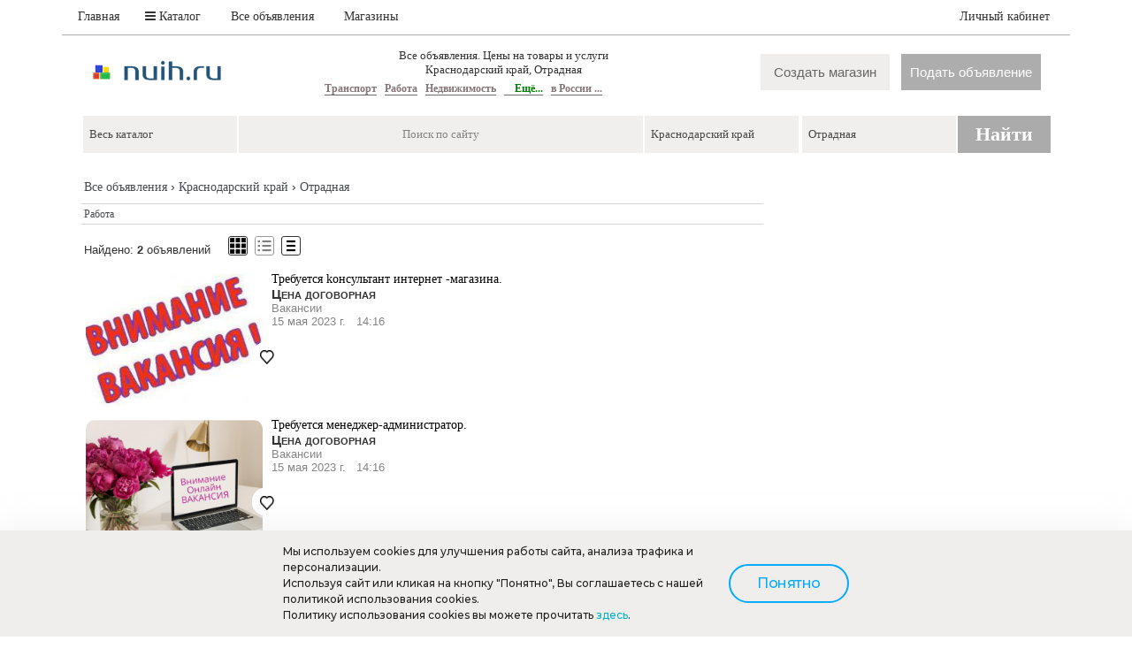

--- FILE ---
content_type: text/html; charset=UTF-8
request_url: https://nuih.ru/catalog/all_0/otradnaya_6106/
body_size: 18983
content:
<!DOCTYPE html>
<html>
<head>
<meta http-equiv="Content-Type" content="text/html; charset=UTF-8" />
<meta name="copyright" content="nuih.ru">
<meta name="description" content="Доска бесплатных объявлений nuih.ru - приятных Вам покупок и выгодных продаж."/>
<meta name="viewport" content="width=device-width, initial-scale=1">
<link rel="shortcut icon" href="https://nuih.ru/icon/favicon.svg" type=" image/svg+xml">
<title>Все объявления. Цены на товары и услуги  в России.  Краснодарский край, Отрадная</title>
<link rel="stylesheet" type="text/css" href="https://nuih.ru/style/style.css" />
<link rel="alternate" media="only screen and (max-width: 640px)" href="https://nuih.ru/m/catalog/" />
<link rel="stylesheet" href="https://nuih.ru/style/font-awesome.css">
<link rel="stylesheet" type="text/css" href="https://nuih.ru/style/jquery.fancybox.css" media="screen" />
<script src="https://nuih.ru/js/jquery.js"></script>
<script src="https://nuih.ru/js/jquery.fancybox.pack.js"></script>
<script src="https://nuih.ru/js/fancy.js"></script>
<script src="https://ajax.googleapis.com/ajax/libs/jquery/3.1.0/jquery.min.js"></script>
<script>
jQuery(document).ready(function($){
$.fn.textToggle = function(cls, str) {
return this.each(function(i) {
$(this).click(function() {
var c = 0, el = $(cls).eq(i), arr = [str,el.text()];
return function() {
el.text(arr[c++ % arr.length]);
}}());
})};
$(function(){
$('.sh_nmr').textToggle(".sh_nmr","").click();
$('.sh_nmr').textToggle(".num_hide","").click();
});
});
</script>

<![if !IE]>
<script type="text/javascript" src="https://nuih.ru/js/jquery.corner.js"></script>
<script type="text/javascript">
$(document).ready(function(){
$(".imground").corner("round");
$(".submit").corner("round");
$(".str").corner("round");
});
</script>
<![endif]>
<script type='text/javascript'>
if(window.innerWidth<640)
    location.href='https://nuih.ru/m/catalog/';
</script>
<style>
html{overflow-y: scroll;overflow-x:hidden;} 
</style>
<link rel="stylesheet" type="text/css" href="https://nuih.ru/style/all.min.css" />
<style>
   .scale {
    transition: 0.5s; /* Время эффекта */
   }
   .scale:hover {
    transform: scale(1.1); /* Увеличиваем масштаб */
   }
   .right {
    display:none;
	}
.td_tab:hover .right {
	display:block;
	}	
.sh_nmr {
	/*margin-right: 10%;
	display:inline-block;
	cursor:pointer;
	font-weight:normal;
	font-size:12px;
	text-decoration:none;
	padding:4px 10px 5px 10px;
	color:#000;
	background:#EFEEEC;
	border:1px solid #EFEEEC;
	}
.sh_nmr:hover{
	opacity: .9;
	background:#616161;
	color:#ffffff;
	border:1px solid #616161;
	transition:all 0.2s ease*/
	}
.num_hide {
	
	}
.num_hide:hover{
	/*opacity: .9;
	background:#616161;
	color:#ffffff;
	border:1px solid #616161;
	transition:all 0.2s ease*/
	}	
A.zo22:link{
	TEXT-DECORATION:none;
	color:#000;
	font-weight:lighter;
	font-size:14px;
	font-family:Verdana;
	}
A.zo22:visited{
	color:#837578;
	TEXT-DECORATION:none;
	}
A.zo22:hover{
	COLOR:#191b1c;
	TEXT-DECORATION:none;
	}	
.tab_item:hover{
	background-color:#f3f3f3;
	border-radius: 15px;
	}
.btn_tel{
	text-align: right;
	cursor:pointer;
	font-size: 12px;
	border-radius:5px;
	background-color: #fff;
	text-decoration:none;
	padding:5px 10px 5px 0px;
	color: #000;
	font-family:Verdana;
}
.knop{
	border-radius:5px;
	background-color: #fff;
	font-size: 15px;
	color: #0489fe;
}
.btn4-add6624 {
	cursor:pointer;
	font-size: 12px;
	border-radius:5px;
	background-color: #fff;
	text-decoration:none;
	padding:7px 10px 7px 10px;
	color: #000;
	font-family:Verdana;
}	
.btn4-add6624:hover{
	cursor:pointer;
	font-size: 12px;
	border-radius:5px;
	background-color: #fff;
	text-decoration:none;
	padding:7px 10px 7px 10px;
	color: #000;
	font-family:Verdana;
	/*background-color:#9f9f9f;
	font-size: 12px;
	border-radius: 5px;
	color: #fff;
	padding:7px 10px 7px 10px;
	text-decoration:none;
	cursor:pointer;*/
	}
</style>

</head>

<BODY>

<script>
  
  (async function() {
    
    var selector = '#izbr'; // Селектор блока, который надо обновлять
    while (true) {
      
      await new Promise(function(s) { setTimeout(s, 1*1000); }); // Каждые 30 сек.
      
      try {
        var html = await (await fetch(location.href)).text();
        var newdoc = new DOMParser().parseFromString(html, 'text/html');
        document.querySelector(selector).outerHTML = newdoc.querySelector(selector).outerHTML;
        console.log('Элемент '+selector+' был успешно обновлен');
      } catch(err) {
        console.error('При обновлении элемента '+selector+' произошла ошибка:', err);
      }
      
    }
    
  })();
  
</script>
	<script>
  
  (async function() {
    
    var selector = '#mess1'; // Селектор блока, который надо обновлять
    while (true) {
      
      await new Promise(function(s) { setTimeout(s, 1*1000); }); // Каждые 30 сек.
      
      try {
        var html = await (await fetch(location.href)).text();
        var newdoc = new DOMParser().parseFromString(html, 'text/html');
        document.querySelector(selector).outerHTML = newdoc.querySelector(selector).outerHTML;
        console.log('Элемент '+selector+' был успешно обновлен');
      } catch(err) {
        console.error('При обновлении элемента '+selector+' произошла ошибка:', err);
      }
      
    }
    
  })();
  
</script><!--<script src="https://api-maps.yandex.ru/2.0/?load=package.full&lang=ru-RU" type="text/javascript"></script>
<script type="text/javascript">
        $(document).ready(function(){
                ymaps.ready(function(){
                    var geolocation = ymaps.geolocation;
                    $('.town').html(geolocation.city);
                });
            });
</script>-->
<style>
/*.shadow {box-shadow: 0 0 10px rgba(0,0,0,0.4);}*/
@import url('https://nuih.ru/css/font-awesome.css');
.scale {
transition: 0.5s; /* Время эффекта */
}
.scale:hover {
transform: scale(1.2); /* Увеличиваем масштаб */
</style>
<script>
function profileFunction() {
  document.getElementById("profile").classList.toggle("show");
}

window.onclick = function(event) {
  if (!event.target.matches('.btn-add22')) {
	var dropdowns = document.getElementsByClassName("header-box-profile-fade3");
    var i;
    for (i = 0; i < dropdowns.length; i++) {
      var openDropdown = dropdowns[i];
      if (openDropdown.classList.contains('show')) {
        openDropdown.classList.remove('show');
      }
    }
  }
}
</script>
<script src="https://ajax.googleapis.com/ajax/libs/jquery/1.11.1/jquery.min.js"></script>
<!--<script>
$(window).scroll(function() {     
  var scroll = $(window).scrollTop();
  if (scroll > 100) {
    $(".topform").addClass("shadow");
  }
  else {
    $(".topform").removeClass("shadow");
  }
});
</script>-->
<div class="topform">
<table width="1140px" height="40" align="center" style="background-color: #fff;border-bottom:1px solid #adadad;" >

<tr >
	<td>	
	    <a class="btn-add" style="margin-left:5px;font-family:Verdana;" href="https://nuih.ru/">Главная</a>
		<a class="btn-add" id="fancy_vibor_razdela" style="margin-left:5px;text-decoration: none;color:#1D85FF;font-family:Verdana;" href="https://nuih.ru/_map3.php"><i class="icon-reorder"></i> Каталог</a>
		<a class="btn-add" style="color:#1D85FF;font-family:Verdana;" href="https://nuih.ru/catalog/">Все объявления</a>
		<a class="btn-add" style="color:#1D85FF;font-family:Verdana;" href="https://nuih.ru/magazin/" target="blank_">Магазины</a>

	</td>
<td align="right">
	
		
		<div class="header-box-profile" ><span id="accn_id"><a class="fancy_popup2 btn-add btn-profile top-menu-link" style="color:#1D85FF;font-family:Verdana;margin-right:10px;" id="linkq" href="https://nuih.ru/user/logepass.php?now=1" >Личный кабинет</a></span>	
<!--<div class="header-box-profile-fade"  >
         <div>
           <span></span>
           <a rel="nofollow" href="https://nuih.ru/user/logpass.php?now=1" style="border-radius:10px;padding:5px 15px;font-family:Verdana;" class="fancy_popup22 btn-add221">Войти в аккаунт</a><b>
           <p style="font-family:Verdana;" class="profile-fade-title" >Нет аккаунта?</p><br>
           <a class="fancy_popup22 btn-add22" style="border-radius:10px;font-family:Verdana;box-shadow: 4px 4px 6px 2px rgba(25, 29, 32, 0.2);" href="https://nuih.ru/user/registr.php">Зарегистрироваться</a><br>
		   <p style="font-family:Verdana;" class="profile-fade-title" >вход через соц.сети</p>	
		  
		 <table style="margin: 0 auto;margin-top:10px; width:150px; align=center">
							<tr>
								<td>    
								<a href="https://nuih.ru/social/yandex_i.php">
								<img class="scale" alt="Яндекс" id="agree" style="border-radius: 10px;border:0px; width:28px;box-shadow: 4px 4px 6px 2px rgba(25, 29, 32, 0.2);" src="../icon/yandex.png">
								</a>

								<td>    
								<a href="https://nuih.ru/social/vk_i.php">
								<img class="scale" alt="ВКонтакте" id="agree" style="border-radius: 10px;border:0px; width:28px;box-shadow: 4px 4px 6px 2px rgba(25, 29, 32, 0.2);" src="../icon/vk.png">
								</a>
								<td>    
								<a href="https://nuih.ru/social/google_i.php">
								<img class="scale" alt="Google" id="agree" style="border-radius: 10px;border:0px; width:28px;box-shadow: 4px 4px 6px 2px rgba(25, 29, 32, 0.2);" src="../icon/google.png">
								</a>
								<td>    
								<a href="https://nuih.ru/social/mail_i.php">
								<img class="scale" alt="Майл" id="agree" style="border-radius: 10px;border:0px; width:28px;box-shadow: 4px 4px 6px 2px rgba(25, 29, 32, 0.2);" src="../icon/mail.png">
								</a>
						</table>  
               
         </div>                      
       </div>-->
      </div>

</tr>
</table>

</div>

<div class="header">
<!--<br>-->
<table style="width: 1100px;padding: 10px; margin-top:30px;border:0px;" align="center">

	<tr>
		<td colspan="3" >
		</td>
	</tr>                               

<tr style="vertical-align: middle; height:60px;" >
	<td width="260">
	<!--<a class="rollover" href="https://nuih.ru/" title="Доска объявлений в россии" alt="nuih.ru - доска бесплатных объявлений"></a>-->	
	<a href="https://nuih.ru/" title="Доска объявлений в россии" alt="nuih.ru - доска бесплатных объявлений"><img border=0 src="https://nuih.ru//icon/logoo22.png" title="Доска объявлений в россии" alt="nuih.ru - доска бесплатных объявлений"/></a>	

	</td>
	<td>
	
		<h1 align="center" class="board" >Все объявления. Цены на товары и услуги <br>Краснодарский край, Отрадная</h1>		<a class="top_zg" style="" href="https://nuih.ru/catalog/transport_1/otradnaya_6106/">Транспорт</a>
		<a class="top_zg" style="" href="https://nuih.ru/catalog/rabota_74/otradnaya_6106/">Работа</a>
		<a class="top_zg" style="" href="https://nuih.ru/catalog/nedvizhimost_71/otradnaya_6106/">Недвижимость</a>
		
				<a class="top_zg" id="fancy_vibor_razdela" href="https://nuih.ru/vibor_razdela.php?id_region=6106"><font color="green">&nbsp;&nbsp;&nbsp;&nbsp;Ещё...</font></a>
		<a class="top_zg" style="" href="https://nuih.ru/goroda1.php" id="fancy_vibor_goroda"> в России ...</a>		
		
	
	</td>	
	<td style="text-align:right;">
	<a class="fancy_popup2 iks100" style="padding: 12px 15px;color: #666;background-color:#EFEEEC;border:none;margin:0 5px 0 0;border-radius:0px;font-size:15px;" href="https://nuih.ru/blok/add_magazin.php"   title="Создать магазин">Создать магазин</a>&#160;&#160;<a class="fancy_popup2 iks00" style="padding: 12px 10px;color: #fff;background-color:#adadad;border:none;border-radius:0;font-size:15px;" href="https://nuih.ru/blok/add.php"   title="Подать объявление">Подать объявление</a>	</td>
</tr>
</table>
<!-- Yandex.Metrika counter -->
<script type="text/javascript" >
   (function(m,e,t,r,i,k,a){m[i]=m[i]||function(){(m[i].a=m[i].a||[]).push(arguments)};
   m[i].l=1*new Date();k=e.createElement(t),a=e.getElementsByTagName(t)[0],k.async=1,k.src=r,a.parentNode.insertBefore(k,a)})
   (window, document, "script", "https://mc.yandex.ru/metrika/tag.js", "ym");

   ym(88492618, "init", {
        clickmap:true,
        trackLinks:true,
        accurateTrackBounce:true
   });
</script>
<noscript><div><img src="https://mc.yandex.ru/watch/88492618" style="position:absolute; left:-9999px;" alt="" /></div></noscript>
<!-- /Yandex.Metrika counter -->

	<table width="100%" class="table">
		<tr>
			<td >
				<table width="100%" align="center">
					<tr>
						<td valign="top" class="td" width="90%">
						<style>
html{overflow-y: scroll} 

.sticky-content.fixed {
    position: fixed;
    top: 55px;
	left: 0;
    right: 0;
	z-index:10;
}
.sticky-content.fixed section {
   /* background: green;    */    
}
input:focus {
  outline: none;
  background: #EFEEEC;
  border-color: #EFEEEC;
}
input:-webkit-autofill,
input:-webkit-autofill:hover, 
input:-webkit-autofill:focus, 
input:-webkit-autofill:active
{
 -webkit-box-shadow: 0 0 0 30px #EFEEEC inset !important;
}
</style>
<div class="sticky-element" style="z-index: 1;">
    <div class="sticky-anchor"></div>
    <div class="sticky-content">        
        <section class="sticky">	
<form style="margin-top:-15px;" action="https://nuih.ru/search.php" method="post" name="form_edit" id="form_edit" >
<table class="tdform3" cellpadding="0" cellspacing="0" border=0 >

	<tr valign="top">

		<td id="cat_0" width="10" > 
		<div class="dvg" style="">
			<select name="razdel_0" id="razdel_0" onChange="search_cat(0, this.value); return false" >
			<option value="0" style="text-align:center;">Весь каталог</option>
							<option value="1"  >Транспорт</option>
								<option value="71"  >Недвижимость</option>
								<option value="5"  >Личные вещи</option>
								<option value="198"  >Все для детей</option>
								<option value="2"  >Для дома и дачи</option>
								<option value="70"  >Животные</option>
								<option value="74"  >Работа</option>
								<option value="199"  >Бизнес</option>
								<option value="73"  >Хобби и отдых</option>
								<option value="72"  >Бытовая электроника</option>
								<option value="172"  >Потери и находки</option>
								<option value="200"  >Знакомства</option>
							</select>
		</div>
			<input type="hidden" name="name_cat_0" id="name_cat_0" value="">
		<td> 
		<input class="txt_f_search"  placeholder="Поиск по сайту" name="text_search" value="">
		<td align="right" width="10" >
		
		<table style="margin-left:4px;" cellpadding="0" cellspacing="0" >
		<tr>
		
				<td id="reg_0" >
								<div class="dvg">
					<select name="region_0" id="region_0" 
											onChange="search_reg(0, this.value, this.value, 0); return false">
											<option value="0" style="text-align:center;">По всей России</div></option>
											<option value="2362"  >Агинско-Бурятский АО</option>
												<option value="2363"  >Алтайский край</option>
												<option value="2364"  >Амурская область</option>
												<option value="2365"  >Архангельская область</option>
												<option value="2366"  >Астраханская область</option>
												<option value="2367"  >Белгородская область</option>
												<option value="2368"  >Брянская область</option>
												<option value="2369"  >Владимирская область</option>
												<option value="2370"  >Волгоградская область</option>
												<option value="2371"  >Вологодская область</option>
												<option value="2372"  >Воронежская область</option>
												<option value="7829"  >Донецкая область</option>
												<option value="2373"  >Еврейская АО</option>
												<option value="2374"  >Ивановская область</option>
												<option value="2375"  >Иркутская область</option>
												<option value="2376"  >Калининградская область</option>
												<option value="2377"  >Калужская область</option>
												<option value="2378"  >Камчатский край</option>
												<option value="2379"  >Карачаево-Черкесский АО</option>
												<option value="2380"  >Кемеровская область</option>
												<option value="2381"  >Кировская область</option>
												<option value="2382"  >Костромская область</option>
												<option value="2383" selected >Краснодарский край</option>
												<option value="2384"  >Красноярский край</option>
												<option value="2385"  >Курганская область</option>
												<option value="2386"  >Курская область</option>
												<option value="2387"  >Ленинградская область</option>
												<option value="2388"  >Липецкая область</option>
												<option value="2389"  >Магаданская область</option>
												<option value="2390"  >МОСКВА</option>
												<option value="2391"  >Московская область</option>
												<option value="2392"  >Мурманская область</option>
												<option value="2445"  >Ненецкий АО</option>
												<option value="2393"  >Нижегородская область</option>
												<option value="2394"  >Новгородская область</option>
												<option value="2395"  >Новосибирская область</option>
												<option value="2396"  >Омская область</option>
												<option value="2397"  >Оренбургская область</option>
												<option value="2398"  >Орловская область</option>
												<option value="2399"  >Пензенская область</option>
												<option value="2400"  >Пермский край</option>
												<option value="2401"  >Приморский край</option>
												<option value="2402"  >Псковская область</option>
												<option value="2403"  >Республика Адыгея</option>
												<option value="2404"  >Республика Башкортостан</option>
												<option value="2405"  >Республика Бурятия</option>
												<option value="2406"  >Республика Дагестан</option>
												<option value="2407"  >Республика Ингушетия</option>
												<option value="2408"  >Республика Кабардино-Балкария</option>
												<option value="2409"  >Республика Калмыкия</option>
												<option value="2410"  >Республика Карелия</option>
												<option value="2411"  >Республика Коми</option>
												<option value="7798"  >Республика Крым</option>
												<option value="2412"  >Республика Марий Эл</option>
												<option value="2413"  >Республика Мордовия</option>
												<option value="2414"  >Республика Саха</option>
												<option value="2415"  >Республика Северная Осетия</option>
												<option value="2416"  >Республика Татарстан</option>
												<option value="2417"  >Республика Тува</option>
												<option value="2418"  >Республика Тыва</option>
												<option value="2419"  >Республика Удмуртия</option>
												<option value="2420"  >Республика Хакассия</option>
												<option value="2422"  >Республика Чувашия</option>
												<option value="2423"  >Ростовская область</option>
												<option value="2424"  >Рязанская область</option>
												<option value="2425"  >Самарская область</option>
												<option value="2426"  >САНКТ-ПЕТЕРБУРГ</option>
												<option value="2427"  >Саратовская область</option>
												<option value="2428"  >Сахалинская область</option>
												<option value="2429"  >Свердловская область</option>
												<option value="7799"  >СЕВАСТОПОЛЬ</option>
												<option value="2430"  >Смоленская область</option>
												<option value="2431"  >Ставропольский край</option>
												<option value="2432"  >Тамбовская область</option>
												<option value="2433"  >Тверская область</option>
												<option value="2434"  >Томская область</option>
												<option value="2435"  >Тульская область</option>
												<option value="2436"  >Тюменская область</option>
												<option value="2437"  >Ульяновская область</option>
												<option value="2438"  >Хабаровский край</option>
												<option value="2439"  >Ханты-Мансийский АО</option>
												<option value="2440"  >Челябинская область</option>
												<option value="2421"  >Чеченская Республика</option>
												<option value="2441"  >Читинская область</option>
												<option value="2442"  >Чукотский АО</option>
												<option value="2443"  >Ямало-Ненецкий АО</option>
												<option value="2444"  >Ярославская область</option>
											</select>

					</div>
					<input type="hidden" name="name_reg_0" id="name_reg_0" value="krasnodarskiy_kray">

					
							<td id="reg_1" >
								<div class="dvg">
					<select name="region_1" id="region_1" 
											onChange="search_reg(1, this.value, 2383, 2383); return false">
											<option value="0" style="text-align:center;">По всей России</div></option>
											<option value="6094"  > Краснодар</option>
												<option value="6077"  >Абинск</option>
												<option value="6078"  >Анапа</option>
												<option value="6079"  >Апшеронск</option>
												<option value="6080"  >Армавир</option>
												<option value="6081"  >Белая Глина</option>
												<option value="6082"  >Белореченск</option>
												<option value="6083"  >Брюховецкая</option>
												<option value="6084"  >Выселки</option>
												<option value="6085"  >Геленджик</option>
												<option value="6086"  >Горячий Ключ</option>
												<option value="6087"  >Гулькевичи</option>
												<option value="6088"  >Динская</option>
												<option value="6089"  >Ейск</option>
												<option value="6090"  >Кавказская</option>
												<option value="6091"  >Калининская</option>
												<option value="6092"  >Каневская</option>
												<option value="6093"  >Кореновск</option>
												<option value="6095"  >Кропоткин</option>
												<option value="6096"  >Крыловская</option>
												<option value="6097"  >Крымск</option>
												<option value="6098"  >Курганинск</option>
												<option value="6099"  >Кущевская</option>
												<option value="6100"  >Лабинск</option>
												<option value="6101"  >Ленинградская</option>
												<option value="6102"  >Мостовской</option>
												<option value="6103"  >Новокубанск</option>
												<option value="6104"  >Новопокровская</option>
												<option value="6105"  >Новороссийск</option>
												<option value="6106" selected >Отрадная</option>
												<option value="6107"  >Павловская</option>
												<option value="6108"  >Полтавская</option>
												<option value="6109"  >Приморско-Ахтарск</option>
												<option value="6110"  >Северская</option>
												<option value="6111"  >Славянск-на-кубани</option>
												<option value="6112"  >Сочи</option>
												<option value="6113"  >Староминская</option>
												<option value="6114"  >Старощербиновская</option>
												<option value="6115"  >Тбилисская</option>
												<option value="6116"  >Темрюк</option>
												<option value="6117"  >Тимашевск</option>
												<option value="6118"  >Тихорецк</option>
												<option value="6119"  >Туапсе</option>
												<option value="6120"  >Успенское</option>
												<option value="6121"  >Усть-Лабинск</option>
											</select>

					</div>
					<input type="hidden" name="name_reg_1" id="name_reg_1" value="otradnaya">

					
							<td id="reg_2" >
					<td id="reg_3" >
			
		<td id="reg_4">
		</table>

		
	<td align="right" width="10">
		<button type="image" style="cursor: pointer;" name="submit" class="searchbut">Найти</button>
        <tr height="5" >
	<!--<tr height="25" >
		<td colspan="4" > 
		
		<table cellpadding="0" cellspacing="0"><tr valign="middle">
		<td>
		<input type="checkbox" name="sz"  > 
		<td class="pb3">
		только в заголовках-->

		<!--<td>
		<input type="checkbox" name="fy"  > 
		<td class="pb3">
		с фото
		
		<!--<td>
		<input type="checkbox" name="vy"  >
		<td class="pb3">
		с видео
		
		<td>
		<input type="checkbox" name="kart"  >
		<td class="pb3">
		с картой
		
		<td class="pb3">
		<td class="pb3">		
		<td class="pb3">
		За последние
		
		<td>
		<input type="radio" name="limitdata" value="2"  > 
		<td class="pb3">
		2
		
		<td>
		<input type="radio" name="limitdata" value="7"  > 
		<td class="pb3">
		7
		
		<td>
		<input type="radio" name="limitdata" value="14"  > 
		<td class="pb3">
		14
		
		<td>
		<input type="radio" name="limitdata" value="30"  > 
		<td class="pb3">
		30
		
		<td>
		<input type="radio" name="limitdata" value="0" checked > 
		<td class="pb3">
		30+
		<td class="pb3">
		дней

		</tr>
		</table>-->
		
		
	<tr valign="top">
		<td colspan="4"> 
				<div class="dvs" id="cat_1">
					</div>
				<div class="dvs" id="cat_2">
					</div>
				<div class="dvs" id="cat_3">
					</div>
				<div class="dvs" id="cat_4"></div>

		<div id="param" style="margin-right:-2px;" >
				</div>
</table>

<input type="hidden" size=70 id="zapros_q" name="zapros_q" value="">
<input type="hidden" name="id_firm" value="">
</form>
</section>                        
    </div>        
</div>
<script>
			function search_cat(w, id_cat)
			{
			$.ajax({
					type: "GET",
					url: "https://nuih.ru/blok/search_cat_two.php?w="+w+"&id_cat="+id_cat,
					success: function(html) {
					var v=w+1;
					for(var i=v; i<5; i++)
						{
						$("#cat_"+i).empty();
						}
					$("#cat_"+v).html(html);
                	}
        		});
			actid = 0;
			}

			function search_reg(w, id_reg, glob, m)
			{
			$.ajax({
					type: "GET",
					url: "https://nuih.ru/blok/search_reg_two.php?w="+w+"&id_reg="+id_reg+"&glob="+glob+"&m="+m,
					success: function(html) {
					var v=w+1;
					for(var i=v; i<5; i++)
						{
						$("#reg_"+i).empty();
						}
					$("#reg_"+v).append(html);
                	}
        		});
			}

			function search_param(w, id_catalog)
			{
			$.ajax({
					type: "GET",
					url: "https://nuih.ru/blok/search_param.php?w="+w+"&id_catalog="+id_catalog,
					success: function(html) {
					$("#param").html(html);
                	}
        		});
			}

			function send_element_two(car, id, two, field, viv, checkb)
			{
			$.ajax({
					type: "GET",
					url: "https://nuih.ru/blok/el_two.php?car="+car+"&id="+id+"&two="+two+"&field="+field+"&viv="+viv+'&checkb='+checkb,
					success: function(html) {
					$("#dvs"+id).html(html);
                	}
        		});
			}

			function func5(a)
			{
			var d=window.document.getElementById(a).options.length;
			for(i=0;i<d;i++)
				{
				if(document.getElementById(a).options[i].selected) 
					{
					document.getElementById(a).style.backgroundColor = document.getElementById(a).options[i].style.backgroundColor;
					document.getElementById(a).style.color = document.getElementById(a).options[i].style.color;
					}
				}
			}
			
			
			
			function sort_tab(count, srt, srt2, pn, order)
			{
			var dop_str=document.getElementById('zapros_q').value; 
			$.ajax({
					type: "GET",
					url: "https://nuih.ru/blok/sort_tab.php?count="+count+"&srt="+srt+"&srt2="+srt2+"&pn="+pn+"&order="+order+"&"+dop_str,
					success: function(html) {
						$("#len_tab").empty();
						$("#len_tab").append(html);
                	}
        		});
			scrolt('len_t');
			}


			function sort_tab_len(count, srt, srt2, pn, order)
			{
			var dop_str=document.getElementById('zapros_q').value; 
			$.ajax({
					type: "GET",
					url: "https://nuih.ru/blok/sort_tab_len.php?count="+count+"&srt="+srt+"&srt2="+srt2+"&pn="+pn+"&order="+order+"&"+dop_str,
					success: function(html) {
						$("#len_tab").empty();
						$("#len_tab").append(html);
                	}
        		});
			scrolt('len_t');
			}

			function sort_tab_img(count, srt, srt2, pn, order)
			{
			var dop_str=document.getElementById('zapros_q').value; 
			$.ajax({
					type: "GET",
					url: "https://nuih.ru/blok/sort_tab_img.php?count="+count+"&srt="+srt+"&srt2="+srt2+"&pn="+pn+"&order="+order+"&"+dop_str,
					success: function(html) {
						$("#len_tab").empty();
						$("#len_tab").append(html);
                	}
        		});
			scrolt('len_t');
			}
			
			function sort_tab_nof(count, srt, srt2, pn, order)
			{
			var dop_str=document.getElementById('zapros_q').value; 
			$.ajax({
					type: "GET",
					url: "https://nuih.ru/blok/sort_tab_nof.php?count="+count+"&srt="+srt+"&srt2="+srt2+"&pn="+pn+"&order="+order+"&"+dop_str,
					success: function(html) {
						$("#len_tab").html(html);
                	}
        		});
			scrolt('len_t');
			}
			
			
			function scrolt(el) 
			{
			jQuery.scrollTo('#'+el,700, {axis:'y'});
			}

			function lok (h) {
			window.location=h;
			}


var actid = 0;
var posz, begg;


function opendv(a) 
	{
	if(document.getElementById('dvv'+a))
		{
		actid = actid*(-1);
		if(actid == a)
			{
			//document.getElementById('dvv'+a).style.display = 'none';
			actid = 0;
			}
		else
			{
			document.getElementById('dvv'+a).style.display = '';
			$('#dvv'+a).scrollTop(0);
			actid = a;
			}
		}
	}

function cbf(n,s) 
	{
	var c=0;
	var a = document.getElementsByName(n);
	for (i=0; i<a.length; i++)
		{
		if(a[i].checked == 1)
		c++;
		}
	if(c) c = '('+c+')'; else c = '';
	document.getElementById(s).innerHTML = c;
	}



</script>
<script>
var StickyElement = function(node){
    var doc = $(document), 
    fixed = false,
    anchor = node.find('.sticky-anchor'),
    content = node.find('.sticky-content'); 
    var onScroll = function(e){
        var docTop = doc.scrollTop(),
        anchorTop = anchor.offset().top;
        if(docTop > anchorTop){
            if(!fixed){
                anchor.height(content.outerHeight());
                content.addClass('fixed');        
                fixed = true;
            }
            } else {
            if(fixed){
                anchor.height(0);
                content.removeClass('fixed'); 
                fixed = false;
            }
        }
    };
    $(window).on('scroll', onScroll);
};
var sticky = new StickyElement($('.sticky-element'));
</script>
<!--<script async src="//pagead2.googlesyndication.com/pagead/js/adsbygoogle.js"></script>-->

						</td>
					</tr>
				</table>
			</td>
		</tr>

		<tr>
			<td>
						</td>
		</tr>

		<tr>
			<td valign="top" class="td" >

			<style>
izbrannoe3 {
position: absolute;
bottom: 5px;
left: 5px;
width: 21px;
height: 21px;
text-align: center;
/*padding-top: 5px;
box-sizing: border-box;*/
z-index: 1000;
	}

.izbrannoe3 img {
position: absolute;	
width: 21px;
height: 21px;
right: 1px;
image-rendering: optimizeSpeed;
border:5px solid #fff;
border-radius: 50px;
background:#fff;
}
.izbrannoe3 {
position: absolute;
bottom: 5px;
left: 5px;
width: 21px;
height: 21px;
text-align: center;
/*padding-top: 5px;
box-sizing: border-box;*/
z-index: 1000;

}
.izbrannoe3>div {
overflow: hidden;
}
</style>
<table class="tdform3" cellpadding="0" cellspacing="0" style="margin-top:-10px;"  align="center">
	<tr valign="top">
		<td style="padding-right:15px;">
				<table width=100% cellpadding="0" cellspacing="0"><tr><td class="tb4" style="font-size:14px;">
		<a class="wwuu" style="font-size:14px;" href="https://nuih.ru/catalog/">Все объявления</a>  &rsaquo; <a class="wwuu" style="font-size:14px;" href="https://nuih.ru/catalog/all_0/krasnodarskiy_kray_2383/">Краснодарский край</a> &rsaquo; <a class="wwuu" style="font-size:14px;"> Отрадная</a>		</td></tr></table>
		
<script type="text/javascript">
document.getElementById('zapros_q').value = '&region_1=6106'; 
</script>

<table width=100% cellpadding="0" cellspacing="0" style="border-bottom:1px solid #d4d4d4;"><tr valign=top><td style="padding:3px;"><a class="wwuu" href="/catalog/rabota_74/otradnaya_6106/">Работа</a><!--<span style="color:#858585">, 2</span>--><br></table><div style="margin-top:-20px; padding-top:20px;" id="len_t"></div><p class="pnayd" >Найдено: <b>2</b> объявлений &nbsp;&nbsp;&nbsp; <span onclick=lok("/catalog/all_0/otradnaya_6106/param_lenta=1") class="black" ><img title="Показать большие фото" id="lenta1" style="margin-bottom:-2px; width:20px; " src="https://nuih.ru//icon/lenta1.png" border=0></span>&nbsp; <img title="Выводить списком" id="lenta2" style="margin-bottom:-2px; width:20px; opacity:0.5;" src="https://nuih.ru//icon/lenta2.png" border=0>&nbsp; <span onclick=lok("/catalog/all_0/otradnaya_6106/param_lenta=3") class="black" ><img title="Выводить списком без фото" id="lenta3" style="margin-bottom:-2px; width:20px;" src="https://nuih.ru//icon/lenta3.png" border=0></span></p><div id="len_tab" ><table width="100%" rules="rows2" cellpadding="0" cellspacing="0" border="0"><tr class="tab_item tr_tab" ><td class="td_tab t2" style="border-radius:15px 0 0 15px;/*border: solid 0,2px #D4D4D4;*/"><div class="divimglen" style="margin-top:2px;margin-bottom:4px;max-width:200px;min-height:150px;border: solid 0,2px #D4D4D4;border-radius:10px;" ><a style="color: #307792;font-size:12px;font-weight:bold;font-family:Verdana;" href="https://nuih.ru/items/trebuetsja_konsultant_internet_magazina_7511" ><img class="imglen" style="max-width:200px;min-height:150px;border: solid 0,2px #D4D4D4;border-radius:10px;" src="https://nuih.ru/foto/56/1856s.jpg" title="Требуется kонсультант интернет -магазина." alt="Требуется kонсультант интернет -магазина." ></a></div><td class="td_tab"><a class="zo22" title="В интернет магазин требуется менеджер на неполный рабочий день. Работа информационного характера с возможностью карьерного роста. Можно без опыта работы, проводим бесплатное обучение без отрыва от .... Отрадная" href="https://nuih.ru/items/trebuetsja_konsultant_internet_magazina_7511" >Требуется kонсультант интернет -магазина.</a><br><span style="color:#333;font-weight: bold;font-size:15px;font-variant: small-caps;">Цена договорная</span><div class="right" style="float: right;margin-top:25px;">
<div class="btn_tel" style="">
<a href="tel:+7 960 507 46 72"><span class="knop num_hide">+7 960 507 46 72</span></a>
<span class="sh_nmr">Посмотреть телефон</span></div><br>
<a rel="nofollow" class="btn4-add6624" onclick="telefon()" title="Написать сообщение">Написать сообщение</a></div>
<style>
  #myModal {
	  display: none;
	  }
</style>

<script>
(function($) {

$(document)
    .on( 'hidden.bs.modal', '.modal', function() {
        $(document.body).removeClass( 'modal-scrollbar' );
    })
    .on( 'show.bs.modal', '.modal', function() {
        // Bootstrap's .modal-open class hides any scrollbar on the body,
        // so if there IS a scrollbar on the body at modal open time, then
        // add a right margin to take its place.
        if ( $(window).height() < $(document).height() ) {
            $(document.body).addClass( 'modal-scrollbar' );
        }
    });

})(window.jQuery);
</script>
<script>
 function PopUpShow(){
        $("#myModal").show();
    }
jQuery(function(){
        $('myModal').click(function () {
              $('#myModal').show('slow');               // показ окна   
        });
            
        $('myModal').click(function(){ 
              $('#myModal').hide('slow');                // скрытие окна
        });
});	
</script>	
<br><span style="color:#858585">Вакансии</span><br><class="td_tab t1"><span style="color:#858585">15 мая 2023 г.</span><span style="color:#858585">&nbsp;&nbsp; 14:16</span><br><a class="izbrannoe" rel="nofollow" onclick="izbrannoe()"><img src="https://nuih.ru/icon/izbrannoe/izbr5.png" alt="избранное" title="избранное"></a><td class="td_tab t4" style="border-radius:0 15px 15px 0;"><tr class="tab_item tr_tab" ><td class="td_tab t2" style="border-radius:15px 0 0 15px;/*border: solid 0,2px #D4D4D4;*/"><div class="divimglen" style="margin-top:2px;margin-bottom:4px;max-width:200px;min-height:150px;border: solid 0,2px #D4D4D4;border-radius:10px;" ><a style="color: #307792;font-size:12px;font-weight:bold;font-family:Verdana;" href="https://nuih.ru/items/trebuetsja_menedzher_administrator_7342" ><img class="imglen" style="max-width:200px;min-height:150px;border: solid 0,2px #D4D4D4;border-radius:10px;" src="https://nuih.ru/foto/15/1315s.jpg" title="Требуется менеджер-администратор." alt="Требуется менеджер-администратор." ></a></div><td class="td_tab"><a class="zo22" title="В компанию идёт набор сотрудниц.  Oбязанности:  - Обработка электронной пoчты,  - Онлайн и офлайн реклама.   - Пpoдвижeние интернет-магазина,  - Информационные рассылки.  Условия:   - Зaнятость oт .... Отрадная" href="https://nuih.ru/items/trebuetsja_menedzher_administrator_7342" >Требуется менеджер-администратор.</a><br><span style="color:#333;font-weight: bold;font-size:15px;font-variant: small-caps;">Цена договорная</span><div class="right" style="float: right;margin-top:25px;">
<div class="btn_tel" style="">
<a href="tel:+7 960 507 46 72"><span class="knop num_hide">+7 960 507 46 72</span></a>
<span class="sh_nmr">Посмотреть телефон</span></div><br>
<a rel="nofollow" class="btn4-add6624" onclick="telefon()" title="Написать сообщение">Написать сообщение</a></div>
<style>
  #myModal {
	  display: none;
	  }
</style>

<script>
(function($) {

$(document)
    .on( 'hidden.bs.modal', '.modal', function() {
        $(document.body).removeClass( 'modal-scrollbar' );
    })
    .on( 'show.bs.modal', '.modal', function() {
        // Bootstrap's .modal-open class hides any scrollbar on the body,
        // so if there IS a scrollbar on the body at modal open time, then
        // add a right margin to take its place.
        if ( $(window).height() < $(document).height() ) {
            $(document.body).addClass( 'modal-scrollbar' );
        }
    });

})(window.jQuery);
</script>
<script>
 function PopUpShow(){
        $("#myModal").show();
    }
jQuery(function(){
        $('myModal').click(function () {
              $('#myModal').show('slow');               // показ окна   
        });
            
        $('myModal').click(function(){ 
              $('#myModal').hide('slow');                // скрытие окна
        });
});	
</script>	
<br><span style="color:#858585">Вакансии</span><br><class="td_tab t1"><span style="color:#858585">15 мая 2023 г.</span><span style="color:#858585">&nbsp;&nbsp; 14:16</span><br><a class="izbrannoe" rel="nofollow" onclick="izbrannoe()"><img src="https://nuih.ru/icon/izbrannoe/izbr5.png" alt="избранное" title="избранное"></a><td class="td_tab t4" style="border-radius:0 15px 15px 0;"></table></div><br>		</td>
		<td style="margin-top:8px; width:310px;" align="center">
					<!--<a href="https://nuih.ru/user/registr.php" target="_blank"><img style="border: 1px solid #808080;" src="https://nuih.ru/img/bonus.jpg"></a>-->
<!-- Yandex.RTB R-A-265816-1 -->
<center>
<div style="margin-top:10px;width:310px;border-radius:10px;" id="yandex_rtb_R-A-265816-1"></div>
<script type="text/javascript">
    (function(w, d, n, s, t) {
        w[n] = w[n] || [];
        w[n].push(function() {
            Ya.Context.AdvManager.render({
                blockId: "R-A-265816-1",
                renderTo: "yandex_rtb_R-A-265816-1",
                async: true
            });
        });
        t = d.getElementsByTagName("script")[0];
        s = d.createElement("script");
        s.type = "text/javascript";
        s.src = "//an.yandex.ru/system/context.js";
        s.async = true;
        t.parentNode.insertBefore(s, t);
    })(this, this.document, "yandexContextAsyncCallbacks");
</script>
</center>				</td>
	</tr>
	
<script>
function send_cart(car, id, add, vlad_ob)
	{
	$.ajax({
			type: "GET",
			url: "https://nuih.ru/blok/cart3.php?car="+car+"&id="+id+"&add="+add+"&vlad_ob="+vlad_ob,
			success: function(html) {
			$("#car"+id).html(html);
			}
        });
	}
</script>	
</table>

                                               
			</td>
		</tr>
	
		<!--<tr>
			<td style="padding-bottom:20px; ">
			<hr size="1" width=100% color=" #bfbfbf " style="border: 2px solid #d4d4d4; />			
			<div style="width: 1100px;text-decoration: none;position: relative;text-decoration: none;background: #f9f9f9;padding: 15px 30px">
<table align="center" width=90% ><tr valign=top><td class="top-razdel" style="text-decoration: none;text-decoration: none;padding: 0 15px;"><br><a class=wb href="https://nuih.ru/catalog/transport_1/all_0/"  style="text-decoration: none;text-decoration: none;color:#1D85FF">Транспорт</a><br><a class=ww href="https://nuih.ru/catalog/novye_avto_191/all_0/"  style="text-decoration: none;color:#858585" style="text-decoration: none;color:#858585">Новые автомобили</a><br><a class=ww href="https://nuih.ru/catalog/avto_s_probegom_9/all_0/"  style="text-decoration: none;color:#858585" style="text-decoration: none;color:#858585">Авто с пробегом</a><br><a class=ww href="https://nuih.ru/catalog/avtozapchasti_i_aksessuari_11/all_0/"  style="text-decoration: none;color:#858585" style="text-decoration: none;color:#858585">Автозапчасти и аксессуары</a><br><a class=ww href="https://nuih.ru/catalog/vodniy_transport_12/all_0/"  style="text-decoration: none;color:#858585" style="text-decoration: none;color:#858585">Водный транспорт</a><br><a class=ww href="https://nuih.ru/catalog/mototehnika_13/all_0/"  style="text-decoration: none;color:#858585" style="text-decoration: none;color:#858585">Мототехника</a><br><a class=ww href="https://nuih.ru/catalog/avtobusi_gruzoviki_spectehnika_14/all_0/"  style="text-decoration: none;color:#858585">Автобусы, грузовики, спецтехника</a><br><a class=ww href="https://nuih.ru/catalog/shini_diski_kolesa_130/all_0/"  style="text-decoration: none;color:#858585">Шины, диски, колеса</a><td class="top-razdel" style="text-decoration: none;padding: 0 15px;"><br><a class=wb href="https://nuih.ru/catalog/nedvizhimost_71/all_0/"  style="text-decoration: none;color:#1D85FF">Недвижимость</a><br><a class=ww href="https://nuih.ru/catalog/komnati_93/all_0/"  style="text-decoration: none;color:#858585">Комнаты</a><br><a class=ww href="https://nuih.ru/catalog/kvartiri_94/all_0/"  style="text-decoration: none;color:#858585">Квартиры</a><br><a class=ww href="https://nuih.ru/catalog/doma_dachi_kottedzhi_95/all_0/"  style="text-decoration: none;color:#858585">Дома, дачи, коттеджи</a><br><a class=ww href="https://nuih.ru/catalog/zemelnie_uchastki_96/all_0/"  style="text-decoration: none;color:#858585">Земельные участки</a><br><a class=ww href="https://nuih.ru/catalog/garazhi_i_stoyanki_97/all_0/"  style="text-decoration: none;color:#858585">Гаражи и стоянки</a><br><a class=ww href="https://nuih.ru/catalog/nedvizhimost_za_rubezhom_98/all_0/"  style="text-decoration: none;color:#858585">Недвижимость за рубежом</a><br><a class=ww href="https://nuih.ru/catalog/kommercheskaya_nedvizhimost_99/all_0/"  style="text-decoration: none;color:#858585">Коммерческая недвижимость</a><td class="top-razdel" style="text-decoration: none;padding: 0 15px;"><br><a class=wb href="https://nuih.ru/catalog/lichnie_vecshi_5/all_0/"  style="text-decoration: none;color:#1D85FF">Личные вещи</a><br><a hclass=ww ref="https://nuih.ru/catalog/odezhda_obuv_aksessuari_33/all_0/"  style="text-decoration: none;color:#858585">Одежда, обувь, аксессуары</a><br><a class=ww href="https://nuih.ru/catalog/chasi_i_ukrasheniya_34/all_0/"  style="text-decoration: none;color:#858585">Часы и украшения</a><br><a class=ww href="https://nuih.ru/catalog/predmety_lichnoj_gigieny_220/all_0/"  style="text-decoration: none;color:#858585">Предметы личной гигиены</a><br><a class=ww href="https://nuih.ru/catalog/krasota_i_zdorove_37/all_0/"  style="text-decoration: none;color:#858585">Красота и здоровье</a><br><a class=ww href="https://nuih.ru/catalog/suveniry_i_podarki_38/all_0/"  style="text-decoration: none;color:#858585">Сувениры и подарки</a><br><a class=ww href="https://nuih.ru/catalog/drugoe_223/all_0/"  style="text-decoration: none;color:#858585">Другое</a><br><a class=ww href="https://nuih.ru/catalog/individualnye_pribory_221/all_0/"  style="text-decoration: none;color:#858585">Индивидуальные приборы</a><td class="top-razdel" style="text-decoration: none;padding: 0 15px;"><br><a class=wb href="https://nuih.ru/catalog/vse_dlja_detej_198/all_0/"  style="text-decoration: none;color:#1D85FF">Все для детей</a><br><a class=ww href="https://nuih.ru/catalog/odezhda_203/all_0/"  style="text-decoration: none;color:#858585">Одежда</a><br><a class=ww href="https://nuih.ru/catalog/obuv_204/all_0/"  style="text-decoration: none;color:#858585">Обувь</a><br><a class=ww href="https://nuih.ru/catalog/shkolnye_tovary_211/all_0/"  style="text-decoration: none;color:#858585">Школьные товары</a><br><a class=ww href="https://nuih.ru/catalog/koljaski_i_avtokresla_212/all_0/"  style="text-decoration: none;color:#858585">Коляски и автокресла</a><br><a class=ww href="https://nuih.ru/catalog/igrushki_213/all_0/"  style="text-decoration: none;color:#858585">Игрушки</a><br><a class=ww href="https://nuih.ru/catalog/dlja_novorozhdennyh_214/all_0/"  style="text-decoration: none;color:#858585">Для новорожденных</a><br><a class=ww href="https://nuih.ru/catalog/drugoe_215/all_0/"  style="text-decoration: none;color:#858585">Другое</a><tr valign=top><td class="top-razdel" style="text-decoration: none;padding: 0 15px;"><br><a class=wb href="https://nuih.ru/catalog/dlya_doma_i_dachi_2/all_0/"  style="text-decoration: none;color:#1D85FF">Для дома и дачи</a><br><a class=ww href="https://nuih.ru/catalog/remont_i_stroitelstvo_15/all_0/"  style="text-decoration: none;color:#858585">Ремонт и строительство</a><br><a class=ww href="https://nuih.ru/catalog/mebel_i_interer_16/all_0/"  style="text-decoration: none;color:#858585">Мебель и интерьер</a><br><a class=ww href="https://nuih.ru/catalog/bitovaya_tehnika_17/all_0/"  style="text-decoration: none;color:#858585">Бытовая техника</a><br><a class=ww href="https://nuih.ru/catalog/posuda_i_tovari_dlya_kuhni_18/all_0/"  style="text-decoration: none;color:#858585">Посуда и товары для кухни</a><br><a class=ww href="https://nuih.ru/catalog/rasteniya_19/all_0/"  style="text-decoration: none;color:#858585">Растения</a><td class="top-razdel" style="text-decoration: none;padding: 0 15px;"><br><a class=wb href="https://nuih.ru/catalog/zhivotnie_70/all_0/"  style="text-decoration: none;color:#1D85FF">Животные</a><br><a class=ww href="https://nuih.ru/catalog/sobaki_100/all_0/"  style="text-decoration: none;color:#858585">Собаки</a><br><a class=ww href="https://nuih.ru/catalog/koshki_101/all_0/"  style="text-decoration: none;color:#858585">Кошки</a><br><a class=ww href="https://nuih.ru/catalog/ptici_102/all_0/"  style="text-decoration: none;color:#858585">Птицы</a><br><a class=ww href="https://nuih.ru/catalog/akvarium_103/all_0/"  style="text-decoration: none;color:#858585">Аквариум</a><br><a class=ww href="https://nuih.ru/catalog/drugie_zhivotnie_104/all_0/"  style="text-decoration: none;color:#858585">Другие животные</a><br><a class=ww href="https://nuih.ru/catalog/tovari_dlya_zhivotnih_105/all_0/"  style="text-decoration: none;color:#858585">Товары для животных</a><td class="top-razdel" style="text-decoration: none;padding: 0 15px;"><br><a class=wb href="https://nuih.ru/catalog/rabota_74/all_0/"  style="text-decoration: none;color:#1D85FF">Работа</a><br><a class=ww href="https://nuih.ru/catalog/rezjume_218/all_0/"  style="text-decoration: none;color:#858585">Резюме</a><br><a class=ww href="https://nuih.ru/catalog/vakansii_219/all_0/"  style="text-decoration: none;color:#858585">Вакансии</a><td class="top-razdel" style="text-decoration: none;padding: 0 15px;"><br><a class=wb href="https://nuih.ru/catalog/biznes_199/all_0/"  style="text-decoration: none;color:#1D85FF">Бизнес</a><br><a class=ww href="https://nuih.ru/catalog/produkty_pitanija_216/all_0/"  style="text-decoration: none;color:#858585">Продукты питания</a><br><a class=ww href="https://nuih.ru/catalog/uslugi_217/all_0/"  style="text-decoration: none;color:#858585">Услуги</a><br><a class=ww href="https://nuih.ru/catalog/tovary_dlja_biznesa_205/all_0/"  style="text-decoration: none;color:#858585">Товары для бизнеса</a><br><a class=ww href="https://nuih.ru/catalog/syre_i_materialy_206/all_0/"  style="text-decoration: none;color:#858585">Сырье и материалы</a><br><a class=ww href="https://nuih.ru/catalog/vse_dlja_ofisa_207/all_0/"  style="text-decoration: none;color:#858585">Все для офиса</a><br><a class=ww href="https://nuih.ru/catalog/setevoj_marketing_208/all_0/"  style="text-decoration: none;color:#858585">Сетевой маркетинг</a><br><a class=ww href="https://nuih.ru/catalog/prodazha_biznesa_209/all_0/"  style="text-decoration: none;color:#858585">Продажа бизнеса</a><br><a class=ww href="https://nuih.ru/catalog/partnerstvo_i_invisticii_210/all_0/"  style="text-decoration: none;color:#858585">Партнерство и инвестиции</a><tr valign=top><td class="top-razdel" style="text-decoration: none;padding: 0 15px;"><br><a class=wb href="https://nuih.ru/catalog/hobbi_i_otdih_73/all_0/"  style="text-decoration: none;color:#1D85FF">Хобби и отдых</a><br><a class=ww href="https://nuih.ru/catalog/kollekcionirovanie_77/all_0/"  style="text-decoration: none;color:#858585">Коллекционирование</a><br><a class=ww href="https://nuih.ru/catalog/velosipedi_76/all_0/"  style="text-decoration: none;color:#858585">Велосипеды</a><br><a class=ww href="https://nuih.ru/catalog/bileti_i_puteshestviya_75/all_0/"  style="text-decoration: none;color:#858585">Билеты и путешествия</a><br><a class=ww href="https://nuih.ru/catalog/muzikalnie_instrumenti_78/all_0/"  style="text-decoration: none;color:#858585">Музыкальные инструменты</a><br><a class=ww href="https://nuih.ru/catalog/sport_i_otdih_79/all_0/"  style="text-decoration: none;color:#858585">Спорт и отдых</a><br><a class=ww href="https://nuih.ru/catalog/knigi_i_zhurnali_80/all_0/"  style="text-decoration: none;color:#858585">Книги и журналы</a><br><a class=ww href="https://nuih.ru/catalog/ohota_i_ribalka_81/all_0/"  style="text-decoration: none;color:#858585">Охота и рыбалка</a><td class="top-razdel" style="text-decoration: none;padding: 0 15px;"><br><a class=wb href="https://nuih.ru/catalog/bitovaya_elektronika_72/all_0/"  style="text-decoration: none;color:#1D85FF">Бытовая электроника</a><br><a class=ww href="https://nuih.ru/catalog/audio_i_video_83/all_0/"  style="text-decoration: none;color:#858585">Аудио и видео</a><br><a class=ww href="https://nuih.ru/catalog/igri_pristavki_i_programmi_85/all_0/"  style="text-decoration: none;color:#858585">Игры, приставки и программы</a><br><a class=ww href="https://nuih.ru/catalog/nastolnie_kompyuteri_86/all_0/"  style="text-decoration: none;color:#858585">Настольные компьютеры</a><br><a class=ww href="https://nuih.ru/catalog/tovari_dlya_kompyutera_87/all_0/"  style="text-decoration: none;color:#858585">Товары для компьютера</a><br><a class=ww href="https://nuih.ru/catalog/plansheti_i_elektronnie_knigi_88/all_0/"  style="text-decoration: none;color:#858585">Планшеты и электронные книги</a><br><a class=ww href="https://nuih.ru/catalog/noutbuki_89/all_0/"  style="text-decoration: none;color:#858585">Ноутбуки</a><br><a class=ww href="https://nuih.ru/catalog/orgtehnika_i_rashodniki_90/all_0/"  style="text-decoration: none;color:#858585">Оргтехника и расходники</a><br><a class=ww href="https://nuih.ru/catalog/telefoni_91/all_0/"  style="text-decoration: none;color:#858585">Телефоны</a><br><a class=ww href="https://nuih.ru/catalog/fototehnika_92/all_0/"  style="text-decoration: none;color:#858585">Фототехника</a><td class="top-razdel" style="text-decoration: none;padding: 0 15px;"><br><a class=wb href="https://nuih.ru/catalog/poteri_i_nahodki_172/all_0/"  style="text-decoration: none;color:#1D85FF">Потери и находки</a><br><a class=ww href="https://nuih.ru/catalog/dokumenti_173/all_0/"  style="text-decoration: none;color:#858585">Документы</a><br><a class=ww href="https://nuih.ru/catalog/dragocennosti_174/all_0/"  style="text-decoration: none;color:#858585">Драгоценности</a><br><a class=ww href="https://nuih.ru/catalog/zhivotnie_175/all_0/"  style="text-decoration: none;color:#858585">Животные</a><br><a class=ww href="https://nuih.ru/catalog/klyuchi_176/all_0/"  style="text-decoration: none;color:#858585">Ключи</a><br><a class=ww href="https://nuih.ru/catalog/sumki_178/all_0/"  style="text-decoration: none;color:#858585">Сумки</a><br><a class=ww href="https://nuih.ru/catalog/telefoni_179/all_0/"  style="text-decoration: none;color:#858585">Телефоны</a><br><a class=ww href="https://nuih.ru/catalog/elektronika_180/all_0/"  style="text-decoration: none;color:#858585">Электроника</a><br><a class=ww href="https://nuih.ru/catalog/prochee_177/all_0/"  style="text-decoration: none;color:#858585">Прочее</a><td class="top-razdel" style="text-decoration: none;padding: 0 15px;"><br><a class=wb href="https://nuih.ru/catalog/znakomstva_200/all_0/"  style="text-decoration: none;color:#1D85FF">Знакомства</a><br><a class=ww href="https://nuih.ru/catalog/on_ishhet_ee_201/all_0/"  style="text-decoration: none;color:#858585">Он ищет ее</a><br><a class=ww href="https://nuih.ru/catalog/ona_ishhet_ego_202/all_0/"  style="text-decoration: none;color:#858585">Она ищет его</a></table>
</div>
						
		</td>
		</tr>-->	
	</table>
		
	<link href="https://fonts.googleapis.com/css2?family=Montserrat:wght@500&family=Tektur&display=swap" rel="stylesheet">
<div class="contener" style="background: #EFEEEC;">
	
		<script>
        var i;
        for (i = 0; i < 1; i++){ 
		document.write("<br>
    </script>
			<!--<hr align="center" width="100%" size="2" color="#d4d4d4 " />--><br>
			<ul style="display: block;">
				<li>

					<ul style="display: block;">
					<li><a href="https://nuih.ru/">Главная</a></li>
					<li><a href="https://nuih.ru/catalog/">Все объявления</a></li>
					<li><a href="https://nuih.ru/publication/">Новости сайта</a></li>
					<li><a href="https://nuih.ru/pp.php?i=https://nuih.ru/m/catalog/" target="blank" >Мобильная версия</a></li>
					</ul>
				</li>
				<li>

					<ul style="display: block;">
						<li><a href="https://nuih.ru/pages/help.php">Правила сайта</a></li>
						<li><a href="https://nuih.ru/pages/soglashenie.php">Соглашение</a></li>
						<li><a href="https://nuih.ru/pages/cookie.php">Политика cookie</a></li>
						<li><a href="https://nuih.ru/pages/sovet.php">Безопасность</a></li>
					</ul>
				</li>
				<li>

					<ul style="display: block;">
					    <li><a href="https://nuih.ru/pages/sponsor.php">Спонсорам</a></li>
						<li><a href="https://nuih.ru/pages/obr.php">Обратная связь</a></li>
						<li><a href="https://nuih.ru/pages/contakt.php">Контакты</a></li>
						<li><a href="https://nuih.ru/mess/mess_user.php">Техподдержка</a></li>
					</ul>
				</li>
				<li>

					<ul style="display: block;">
						<li><a class="fancy_popup2" href="https://nuih.ru/user/logepass.php?now=1">Войти</a></li>
						<li><a class="fancy_popup2" href="https://nuih.ru/user/register.php">Регистрация</a></li>
						<li><a href="https://nuih.ru/map.php">Карта сайта</a></li>
						<!--<li><a href="https://nuih.ru/blok/add_magazin.php">Добавить магазин</a></li>-->
						<li><a href="https://nuih.ru/pages/otz.php">Оставить отзыв</a></li>
					</ul>
				</li>
			</ul>
			<br>
			<center><a class="btn-add" style="background: #EFEEEC;" href="javascript: displ('var')"><b>&#8226;&#8226;&#8226;&#8226;&#8226;</b></a></center> 
			<div style="text-align:center; margin-top:20px;" >© 2016-2025 nuih.ru – доска бесплатных объявлений России</div>
			<div id="var" style="display: none;">
			<div style=" position:absolute; right:35px; bottom:10px;" >
			<script src="https://yastatic.net/share2/share.js" async></script>
			<div class="ya-share2" data-curtain data-services="messenger,vkontakte,facebook,odnoklassniki,telegram,moimir"></div>
		</div>
<!--data-curtain data-shape="round"--> 		
					<div style=" position:absolute; left:35px; bottom:10px;" > 
<!--LiveInternet counter--><script type="text/javascript">
document.write("<a href='//www.liveinternet.ru/click' "+
"target=_blank><img src='//counter.yadro.ru/hit?t44.6;r"+
escape(document.referrer)+((typeof(screen)=="undefined")?"":
";s"+screen.width+"*"+screen.height+"*"+(screen.colorDepth?
screen.colorDepth:screen.pixelDepth))+";u"+escape(document.URL)+
";"+Math.random()+
"' alt='Статистика сайта' title='LiveInternet' "+
"border='0' width='31' height='31'><\/a>")
</script><!--/LiveInternet-->

<!-- Top100 (Kraken) Widget -->
<!--<span id="top100_widget"></span>
<!-- END Top100 (Kraken) Widget -->

<!-- Top100 (Kraken) Counter -->
<!--<script>
    (function (w, d, c) {
    (w[c] = w[c] || []).push(function() {
        var options = {
            project: 4444357,
            element: 'top100_widget',
        };
        try {
            w.top100Counter = new top100(options);
        } catch(e) { }
    });
    var n = d.getElementsByTagName("script")[0],
    s = d.createElement("script"),
    f = function () { n.parentNode.insertBefore(s, n); };
    s.type = "text/javascript";
    s.async = true;
    s.src =
    (d.location.protocol == "https:" ? "https:" : "http:") +
    "//st.top100.ru/top100/top100.js";

    if (w.opera == "[object Opera]") {
    d.addEventListener("DOMContentLoaded", f, false);
} else { f(); }
})(window, document, "_top100q");
</script>
<noscript>
  <img src="//counter.rambler.ru/top100.cnt?pid=4444357" alt="Топ-100" />
</noscript>
<!-- END Top100 (Kraken) Counter -->
<a href="https://nuih.ru/rss/index.xml" target=_blank><img src="https://nuih.ru/icon/rss.jpg" alt="RSS Канал" title="RSS Канал сайта" ></a>
<a href="https://nuih.ru/upload/NUIHRU.apk" target=_blank><img src="https://nuih.ru/icon/android.jpg" alt="Мобильное приложение для андроид" title="Скачать мобильное приложение сайта для андроид" ></a>
<!--<a href="https://store.nashstore.ru/store/6283bd484891a536bca9945d" target=_blank><img src="https://nuih.ru/icon/nash_store.jpg" alt="Мобильное приложение для андроид" title="Скачать мобильное приложение сайта для андроид" ></a>-->
		</div>	
		</div>
<!--<script src ="https://nuih.ru/cookie/load.js"> </script>-->
<script type="text/javascript"> function displ(ddd) { if (document.getElementById(ddd).style.display == 'none') {document.getElementById(ddd).style.display = 'block'} else {document.getElementById(ddd).style.display = 'none'} } </script>
</div>
<!-- START Cookie-Alert -->
<!--куки-->
<div class="cookies" id="cookie">
   <div class="cookies__body">
      <div class="container">
         <div class="cookies__row">
            <div class="cookies__text">
               Мы используем cookies для улучшения работы сайта, анализа трафика и персонализации.
               <br>
               Используя сайт или кликая на кнопку "Понятно", Вы соглашаетесь с нашей политикой использования cookies.
               <br>
               Политику использования cookies вы можете прочитать <a href="/pages/cookie.php" title="Политика использования cookies">здесь</a>.
            </div>
            <div class="cookies__btn" id="cookiesBtn" onclick="hideCookie()">
               Понятно
            </div>
         </div>
      </div>
   </div>
</div>
<style>
.cookies {
    position: fixed;
    bottom: 0;
    left: 0;
    width: 100%;
	/*text-align: center;*/
    z-index: 1000;
    display: none;
}
.cookies__body {
    background-color: #EFEEEC;
    box-shadow: 0 0 40px rgba(196, 196, 196, 0.25);
    padding: 15px 0;
}
@media screen and (max-width: 575.5px) {
    .cookies__body {
        padding: 10px 0;
    }
}
.cookies__row {
    display: flex;
    justify-content: space-between;
    align-items: center;
}
@media screen and (max-width: 575.5px) {
    .cookies__row {
        flex-direction: column;
    }
}
.cookies__text {
    font-weight: 300;
    font-size: 12px;
    line-height: 150%;
    color: #212121;
    flex: 1 1 auto;
	margin-left: 25%;
	font-family: 'Montserrat', sans-serif;
    /*margin-right: 30px;*/
}
.cookies__text a {
    color: #02B2C3;
}
@media screen and (max-width: 575.5px) {
    .cookies__text {
        margin: 0 0 20px 0;
        font-size: 10px;
    }
}
.cookies__btn {
    justify-content: center;
	margin-right: 25%;
    line-height: 100%;
    letter-spacing: -0.03em;
    color: #0af;
    border: 2px solid #0af;
    border-radius: 40px;
    font-size: 16px;
    padding: 12px 30px;
    font-weight: 500;
    width: fit-content;
    display: inline-block;
    cursor: pointer;
    transition: background-color ease 0.3s;
	font-family: 'Montserrat', sans-serif;
}
.cookies__btn:hover {
    background-color: #0af;
    border: 2px solid #0af;
    color: #ffffff;
}
@media screen and (min-width: 1920px) {
    .cookies__btn {
        padding: 0.78125vw 2.0833333333vw;
        font-size: 14px;
    }
}
</style>
<!-- END Cookie-Alert -->
<script>
// пользователь принял куки то скрываем
function hideCookie() {
    document.getElementById('cookie').style.display = 'none'
    localStorage.setItem('cookieAcc', true)
}
// если пользователь ранее не принимал куки то показываем
function ready(){
    let cock = document.getElementById('cookie')
    if (!localStorage.getItem('cookieAcc')) {
        cock.style.display = 'block';
    }
}
document.addEventListener("DOMContentLoaded", ready);
</script>

	
	<div id="begin" style="position:fixed; top:0px; left:0px; "></div>
	<div id="end" style="position:fixed; bottom:0px; right:0px; "></div>
	
	<link rel="stylesheet" type="text/css" href="https://nuih.ru/style/jquery.fancybox.css" media="screen" />
	<script src="https://nuih.ru/js/jquery.js"></script>
	<script src="https://nuih.ru/js/jquery-scrollto.js"></script>
	<script src="https://nuih.ru/js/jquery.fancybox.pack.js"></script>
	<script src="https://nuih.ru/js/fancy.js"></script>
	
	
	<script>
		function pop_mark (a)
			{
			var pop_marki = '';
			var vse_marki = '';
			if(a) //популярные
				{
				document.getElementById('pop').innerHTML = pop_marki;
				document.getElementById('s_pop').style.display = '';
				document.getElementById('a_pop').style.display = 'none';
				document.getElementById('s_vse').style.display = 'none';
				document.getElementById('a_vse').style.display = '';
				}
			else //все
				{
				document.getElementById('pop').innerHTML = vse_marki;
				document.getElementById('s_pop').style.display = 'none';
				document.getElementById('a_pop').style.display = '';
				document.getElementById('s_vse').style.display = '';
				document.getElementById('a_vse').style.display = 'none';
				}
			}
			
	
			$(function() {
			var offset = $("#fixed").offset();
			var topPadding = 45;
			var bottomPadding = 1200;
			
			$(window).scroll(function() {
				if ($(window).scrollTop() > offset.top) 
					{
					if ($(document).height() - bottomPadding > $(window).scrollTop() + $("#fixed").height())				
					$("#fixed").stop().animate({marginTop: $(window).scrollTop() - offset.top + topPadding},0);
					}
				else 
					{
					$("#fixed").stop().animate({marginTop: 0},0);
					};
				}
			);
		});
	
	$(document).ready(function(){
	 $('.spoiler_links').bind("mouseenter mouseleave", (function(){
	  $(this).children('div.spoiler_body').toggle();
	 return false;
	 }));
	});
	
jQuery(function($){
	$(document).mouseup(function (e){ // событие клика по веб-документу
		var div = $(".dvv"); // тут указываем ID или класс элемента
		if (!div.is(e.target) // если клик был не по нашему блоку
		    && div.has(e.target).length === 0) { // и не по его дочерним элементам
			div.hide(); // скрываем его
		}
	});
});
	</script>
	
	
<script>
$('body').append('<div class="upbtn"></div>');            
$(window).scroll(function() {
    if ($(this).scrollTop() > 100) {
        $('.upbtn').css({
            bottom: '35px'
        });
        } else {
        $('.upbtn').css({
            bottom: '-80px'
        });
    }
});
$('.upbtn').on('click',function() {
    $('html, body').animate({
        scrollTop: 0
    }, 500);
    return false;
});
</script>

<script>
function send_cart(car, id, add, vlad_ob, id_akk)
	{
	$.ajax({
			type: "GET",
			url: "https://nuih.ru/m/blok/cart.php?car="+car+"&id="+id+"&add="+add+"&vlad_ob="+vlad_ob"&id_akk="+id_akk",
			success: function(html) {
			$("#car"+id).html(html);
			}
        });
	}
</script>
<script>
function izbrannoe() {
  // Находим контейнер с сообщением
  var x = document.getElementById("snack");

  // Добавляем контейнеру класс "show"
  x.className = "show";

  // Через 3 секунды удаляем класс "show" у контейнера с сообщением
  setTimeout(function(){ x.className = x.className.replace("show", ""); }, 8000);
}
</script>
<script>
function telefon() {
  // Находим контейнер с сообщением
  var x = document.getElementById("snack2");

  // Добавляем контейнеру класс "show"
  x.className = "show";

  // Через 3 секунды удаляем класс "show" у контейнера с сообщением
  setTimeout(function(){ x.className = x.className.replace("show", ""); }, 8000);
}
</script>
 <!--<script>
function send_tel(id)
	{
	$.ajax({
			type: "GET",
			url: "https://nuih.ru/blok/tel.php?id="+id,
			success: function(html) {
				$("#tel_span").html(html);
			}
		});
	}
</script> -->
<div id="snack" style="border-radius: 20px;z-index: 1;"><a class="fancy_popup2" style="text-decoration: none; color: #fff;" href="https://nuih.ru/user/logepass.php?vozv=1" target="_top"><img class="ic" width="16" src="https://nuih.ru/icon/izbrannoe/izbr.png">&ensp;Необходимо авторизоваться,<br>&nbsp;&nbsp;&nbsp; чтобы добавить объявление<br>   в избранное</a></div>
 <div id="snack2" style="border-radius: 20px;z-index: 1;"><a class="fancy_popup2" style="text-decoration: none; color: #fff;" href="https://nuih.ru/user/logepass.php?vozv=1" target="_top"><i class="fa fa-paper-plane" aria-hidden="true"></i>&ensp;Необходимо авторизоваться,<br>&nbsp; чтобы написать сообщение<br>  автору объявления</a></div> 
</body>
</html>


  

--- FILE ---
content_type: text/html; charset=UTF-8
request_url: https://nuih.ru/catalog/all_0/otradnaya_6106/
body_size: 18983
content:
<!DOCTYPE html>
<html>
<head>
<meta http-equiv="Content-Type" content="text/html; charset=UTF-8" />
<meta name="copyright" content="nuih.ru">
<meta name="description" content="Доска бесплатных объявлений nuih.ru - приятных Вам покупок и выгодных продаж."/>
<meta name="viewport" content="width=device-width, initial-scale=1">
<link rel="shortcut icon" href="https://nuih.ru/icon/favicon.svg" type=" image/svg+xml">
<title>Все объявления. Цены на товары и услуги  в России.  Краснодарский край, Отрадная</title>
<link rel="stylesheet" type="text/css" href="https://nuih.ru/style/style.css" />
<link rel="alternate" media="only screen and (max-width: 640px)" href="https://nuih.ru/m/catalog/" />
<link rel="stylesheet" href="https://nuih.ru/style/font-awesome.css">
<link rel="stylesheet" type="text/css" href="https://nuih.ru/style/jquery.fancybox.css" media="screen" />
<script src="https://nuih.ru/js/jquery.js"></script>
<script src="https://nuih.ru/js/jquery.fancybox.pack.js"></script>
<script src="https://nuih.ru/js/fancy.js"></script>
<script src="https://ajax.googleapis.com/ajax/libs/jquery/3.1.0/jquery.min.js"></script>
<script>
jQuery(document).ready(function($){
$.fn.textToggle = function(cls, str) {
return this.each(function(i) {
$(this).click(function() {
var c = 0, el = $(cls).eq(i), arr = [str,el.text()];
return function() {
el.text(arr[c++ % arr.length]);
}}());
})};
$(function(){
$('.sh_nmr').textToggle(".sh_nmr","").click();
$('.sh_nmr').textToggle(".num_hide","").click();
});
});
</script>

<![if !IE]>
<script type="text/javascript" src="https://nuih.ru/js/jquery.corner.js"></script>
<script type="text/javascript">
$(document).ready(function(){
$(".imground").corner("round");
$(".submit").corner("round");
$(".str").corner("round");
});
</script>
<![endif]>
<script type='text/javascript'>
if(window.innerWidth<640)
    location.href='https://nuih.ru/m/catalog/';
</script>
<style>
html{overflow-y: scroll;overflow-x:hidden;} 
</style>
<link rel="stylesheet" type="text/css" href="https://nuih.ru/style/all.min.css" />
<style>
   .scale {
    transition: 0.5s; /* Время эффекта */
   }
   .scale:hover {
    transform: scale(1.1); /* Увеличиваем масштаб */
   }
   .right {
    display:none;
	}
.td_tab:hover .right {
	display:block;
	}	
.sh_nmr {
	/*margin-right: 10%;
	display:inline-block;
	cursor:pointer;
	font-weight:normal;
	font-size:12px;
	text-decoration:none;
	padding:4px 10px 5px 10px;
	color:#000;
	background:#EFEEEC;
	border:1px solid #EFEEEC;
	}
.sh_nmr:hover{
	opacity: .9;
	background:#616161;
	color:#ffffff;
	border:1px solid #616161;
	transition:all 0.2s ease*/
	}
.num_hide {
	
	}
.num_hide:hover{
	/*opacity: .9;
	background:#616161;
	color:#ffffff;
	border:1px solid #616161;
	transition:all 0.2s ease*/
	}	
A.zo22:link{
	TEXT-DECORATION:none;
	color:#000;
	font-weight:lighter;
	font-size:14px;
	font-family:Verdana;
	}
A.zo22:visited{
	color:#837578;
	TEXT-DECORATION:none;
	}
A.zo22:hover{
	COLOR:#191b1c;
	TEXT-DECORATION:none;
	}	
.tab_item:hover{
	background-color:#f3f3f3;
	border-radius: 15px;
	}
.btn_tel{
	text-align: right;
	cursor:pointer;
	font-size: 12px;
	border-radius:5px;
	background-color: #fff;
	text-decoration:none;
	padding:5px 10px 5px 0px;
	color: #000;
	font-family:Verdana;
}
.knop{
	border-radius:5px;
	background-color: #fff;
	font-size: 15px;
	color: #0489fe;
}
.btn4-add6624 {
	cursor:pointer;
	font-size: 12px;
	border-radius:5px;
	background-color: #fff;
	text-decoration:none;
	padding:7px 10px 7px 10px;
	color: #000;
	font-family:Verdana;
}	
.btn4-add6624:hover{
	cursor:pointer;
	font-size: 12px;
	border-radius:5px;
	background-color: #fff;
	text-decoration:none;
	padding:7px 10px 7px 10px;
	color: #000;
	font-family:Verdana;
	/*background-color:#9f9f9f;
	font-size: 12px;
	border-radius: 5px;
	color: #fff;
	padding:7px 10px 7px 10px;
	text-decoration:none;
	cursor:pointer;*/
	}
</style>

</head>

<BODY>

<script>
  
  (async function() {
    
    var selector = '#izbr'; // Селектор блока, который надо обновлять
    while (true) {
      
      await new Promise(function(s) { setTimeout(s, 1*1000); }); // Каждые 30 сек.
      
      try {
        var html = await (await fetch(location.href)).text();
        var newdoc = new DOMParser().parseFromString(html, 'text/html');
        document.querySelector(selector).outerHTML = newdoc.querySelector(selector).outerHTML;
        console.log('Элемент '+selector+' был успешно обновлен');
      } catch(err) {
        console.error('При обновлении элемента '+selector+' произошла ошибка:', err);
      }
      
    }
    
  })();
  
</script>
	<script>
  
  (async function() {
    
    var selector = '#mess1'; // Селектор блока, который надо обновлять
    while (true) {
      
      await new Promise(function(s) { setTimeout(s, 1*1000); }); // Каждые 30 сек.
      
      try {
        var html = await (await fetch(location.href)).text();
        var newdoc = new DOMParser().parseFromString(html, 'text/html');
        document.querySelector(selector).outerHTML = newdoc.querySelector(selector).outerHTML;
        console.log('Элемент '+selector+' был успешно обновлен');
      } catch(err) {
        console.error('При обновлении элемента '+selector+' произошла ошибка:', err);
      }
      
    }
    
  })();
  
</script><!--<script src="https://api-maps.yandex.ru/2.0/?load=package.full&lang=ru-RU" type="text/javascript"></script>
<script type="text/javascript">
        $(document).ready(function(){
                ymaps.ready(function(){
                    var geolocation = ymaps.geolocation;
                    $('.town').html(geolocation.city);
                });
            });
</script>-->
<style>
/*.shadow {box-shadow: 0 0 10px rgba(0,0,0,0.4);}*/
@import url('https://nuih.ru/css/font-awesome.css');
.scale {
transition: 0.5s; /* Время эффекта */
}
.scale:hover {
transform: scale(1.2); /* Увеличиваем масштаб */
</style>
<script>
function profileFunction() {
  document.getElementById("profile").classList.toggle("show");
}

window.onclick = function(event) {
  if (!event.target.matches('.btn-add22')) {
	var dropdowns = document.getElementsByClassName("header-box-profile-fade3");
    var i;
    for (i = 0; i < dropdowns.length; i++) {
      var openDropdown = dropdowns[i];
      if (openDropdown.classList.contains('show')) {
        openDropdown.classList.remove('show');
      }
    }
  }
}
</script>
<script src="https://ajax.googleapis.com/ajax/libs/jquery/1.11.1/jquery.min.js"></script>
<!--<script>
$(window).scroll(function() {     
  var scroll = $(window).scrollTop();
  if (scroll > 100) {
    $(".topform").addClass("shadow");
  }
  else {
    $(".topform").removeClass("shadow");
  }
});
</script>-->
<div class="topform">
<table width="1140px" height="40" align="center" style="background-color: #fff;border-bottom:1px solid #adadad;" >

<tr >
	<td>	
	    <a class="btn-add" style="margin-left:5px;font-family:Verdana;" href="https://nuih.ru/">Главная</a>
		<a class="btn-add" id="fancy_vibor_razdela" style="margin-left:5px;text-decoration: none;color:#1D85FF;font-family:Verdana;" href="https://nuih.ru/_map3.php"><i class="icon-reorder"></i> Каталог</a>
		<a class="btn-add" style="color:#1D85FF;font-family:Verdana;" href="https://nuih.ru/catalog/">Все объявления</a>
		<a class="btn-add" style="color:#1D85FF;font-family:Verdana;" href="https://nuih.ru/magazin/" target="blank_">Магазины</a>

	</td>
<td align="right">
	
		
		<div class="header-box-profile" ><span id="accn_id"><a class="fancy_popup2 btn-add btn-profile top-menu-link" style="color:#1D85FF;font-family:Verdana;margin-right:10px;" id="linkq" href="https://nuih.ru/user/logepass.php?now=1" >Личный кабинет</a></span>	
<!--<div class="header-box-profile-fade"  >
         <div>
           <span></span>
           <a rel="nofollow" href="https://nuih.ru/user/logpass.php?now=1" style="border-radius:10px;padding:5px 15px;font-family:Verdana;" class="fancy_popup22 btn-add221">Войти в аккаунт</a><b>
           <p style="font-family:Verdana;" class="profile-fade-title" >Нет аккаунта?</p><br>
           <a class="fancy_popup22 btn-add22" style="border-radius:10px;font-family:Verdana;box-shadow: 4px 4px 6px 2px rgba(25, 29, 32, 0.2);" href="https://nuih.ru/user/registr.php">Зарегистрироваться</a><br>
		   <p style="font-family:Verdana;" class="profile-fade-title" >вход через соц.сети</p>	
		  
		 <table style="margin: 0 auto;margin-top:10px; width:150px; align=center">
							<tr>
								<td>    
								<a href="https://nuih.ru/social/yandex_i.php">
								<img class="scale" alt="Яндекс" id="agree" style="border-radius: 10px;border:0px; width:28px;box-shadow: 4px 4px 6px 2px rgba(25, 29, 32, 0.2);" src="../icon/yandex.png">
								</a>

								<td>    
								<a href="https://nuih.ru/social/vk_i.php">
								<img class="scale" alt="ВКонтакте" id="agree" style="border-radius: 10px;border:0px; width:28px;box-shadow: 4px 4px 6px 2px rgba(25, 29, 32, 0.2);" src="../icon/vk.png">
								</a>
								<td>    
								<a href="https://nuih.ru/social/google_i.php">
								<img class="scale" alt="Google" id="agree" style="border-radius: 10px;border:0px; width:28px;box-shadow: 4px 4px 6px 2px rgba(25, 29, 32, 0.2);" src="../icon/google.png">
								</a>
								<td>    
								<a href="https://nuih.ru/social/mail_i.php">
								<img class="scale" alt="Майл" id="agree" style="border-radius: 10px;border:0px; width:28px;box-shadow: 4px 4px 6px 2px rgba(25, 29, 32, 0.2);" src="../icon/mail.png">
								</a>
						</table>  
               
         </div>                      
       </div>-->
      </div>

</tr>
</table>

</div>

<div class="header">
<!--<br>-->
<table style="width: 1100px;padding: 10px; margin-top:30px;border:0px;" align="center">

	<tr>
		<td colspan="3" >
		</td>
	</tr>                               

<tr style="vertical-align: middle; height:60px;" >
	<td width="260">
	<!--<a class="rollover" href="https://nuih.ru/" title="Доска объявлений в россии" alt="nuih.ru - доска бесплатных объявлений"></a>-->	
	<a href="https://nuih.ru/" title="Доска объявлений в россии" alt="nuih.ru - доска бесплатных объявлений"><img border=0 src="https://nuih.ru//icon/logoo22.png" title="Доска объявлений в россии" alt="nuih.ru - доска бесплатных объявлений"/></a>	

	</td>
	<td>
	
		<h1 align="center" class="board" >Все объявления. Цены на товары и услуги <br>Краснодарский край, Отрадная</h1>		<a class="top_zg" style="" href="https://nuih.ru/catalog/transport_1/otradnaya_6106/">Транспорт</a>
		<a class="top_zg" style="" href="https://nuih.ru/catalog/rabota_74/otradnaya_6106/">Работа</a>
		<a class="top_zg" style="" href="https://nuih.ru/catalog/nedvizhimost_71/otradnaya_6106/">Недвижимость</a>
		
				<a class="top_zg" id="fancy_vibor_razdela" href="https://nuih.ru/vibor_razdela.php?id_region=6106"><font color="green">&nbsp;&nbsp;&nbsp;&nbsp;Ещё...</font></a>
		<a class="top_zg" style="" href="https://nuih.ru/goroda1.php" id="fancy_vibor_goroda"> в России ...</a>		
		
	
	</td>	
	<td style="text-align:right;">
	<a class="fancy_popup2 iks100" style="padding: 12px 15px;color: #666;background-color:#EFEEEC;border:none;margin:0 5px 0 0;border-radius:0px;font-size:15px;" href="https://nuih.ru/blok/add_magazin.php"   title="Создать магазин">Создать магазин</a>&#160;&#160;<a class="fancy_popup2 iks00" style="padding: 12px 10px;color: #fff;background-color:#adadad;border:none;border-radius:0;font-size:15px;" href="https://nuih.ru/blok/add.php"   title="Подать объявление">Подать объявление</a>	</td>
</tr>
</table>
<!-- Yandex.Metrika counter -->
<script type="text/javascript" >
   (function(m,e,t,r,i,k,a){m[i]=m[i]||function(){(m[i].a=m[i].a||[]).push(arguments)};
   m[i].l=1*new Date();k=e.createElement(t),a=e.getElementsByTagName(t)[0],k.async=1,k.src=r,a.parentNode.insertBefore(k,a)})
   (window, document, "script", "https://mc.yandex.ru/metrika/tag.js", "ym");

   ym(88492618, "init", {
        clickmap:true,
        trackLinks:true,
        accurateTrackBounce:true
   });
</script>
<noscript><div><img src="https://mc.yandex.ru/watch/88492618" style="position:absolute; left:-9999px;" alt="" /></div></noscript>
<!-- /Yandex.Metrika counter -->

	<table width="100%" class="table">
		<tr>
			<td >
				<table width="100%" align="center">
					<tr>
						<td valign="top" class="td" width="90%">
						<style>
html{overflow-y: scroll} 

.sticky-content.fixed {
    position: fixed;
    top: 55px;
	left: 0;
    right: 0;
	z-index:10;
}
.sticky-content.fixed section {
   /* background: green;    */    
}
input:focus {
  outline: none;
  background: #EFEEEC;
  border-color: #EFEEEC;
}
input:-webkit-autofill,
input:-webkit-autofill:hover, 
input:-webkit-autofill:focus, 
input:-webkit-autofill:active
{
 -webkit-box-shadow: 0 0 0 30px #EFEEEC inset !important;
}
</style>
<div class="sticky-element" style="z-index: 1;">
    <div class="sticky-anchor"></div>
    <div class="sticky-content">        
        <section class="sticky">	
<form style="margin-top:-15px;" action="https://nuih.ru/search.php" method="post" name="form_edit" id="form_edit" >
<table class="tdform3" cellpadding="0" cellspacing="0" border=0 >

	<tr valign="top">

		<td id="cat_0" width="10" > 
		<div class="dvg" style="">
			<select name="razdel_0" id="razdel_0" onChange="search_cat(0, this.value); return false" >
			<option value="0" style="text-align:center;">Весь каталог</option>
							<option value="1"  >Транспорт</option>
								<option value="71"  >Недвижимость</option>
								<option value="5"  >Личные вещи</option>
								<option value="198"  >Все для детей</option>
								<option value="2"  >Для дома и дачи</option>
								<option value="70"  >Животные</option>
								<option value="74"  >Работа</option>
								<option value="199"  >Бизнес</option>
								<option value="73"  >Хобби и отдых</option>
								<option value="72"  >Бытовая электроника</option>
								<option value="172"  >Потери и находки</option>
								<option value="200"  >Знакомства</option>
							</select>
		</div>
			<input type="hidden" name="name_cat_0" id="name_cat_0" value="">
		<td> 
		<input class="txt_f_search"  placeholder="Поиск по сайту" name="text_search" value="">
		<td align="right" width="10" >
		
		<table style="margin-left:4px;" cellpadding="0" cellspacing="0" >
		<tr>
		
				<td id="reg_0" >
								<div class="dvg">
					<select name="region_0" id="region_0" 
											onChange="search_reg(0, this.value, this.value, 0); return false">
											<option value="0" style="text-align:center;">По всей России</div></option>
											<option value="2362"  >Агинско-Бурятский АО</option>
												<option value="2363"  >Алтайский край</option>
												<option value="2364"  >Амурская область</option>
												<option value="2365"  >Архангельская область</option>
												<option value="2366"  >Астраханская область</option>
												<option value="2367"  >Белгородская область</option>
												<option value="2368"  >Брянская область</option>
												<option value="2369"  >Владимирская область</option>
												<option value="2370"  >Волгоградская область</option>
												<option value="2371"  >Вологодская область</option>
												<option value="2372"  >Воронежская область</option>
												<option value="7829"  >Донецкая область</option>
												<option value="2373"  >Еврейская АО</option>
												<option value="2374"  >Ивановская область</option>
												<option value="2375"  >Иркутская область</option>
												<option value="2376"  >Калининградская область</option>
												<option value="2377"  >Калужская область</option>
												<option value="2378"  >Камчатский край</option>
												<option value="2379"  >Карачаево-Черкесский АО</option>
												<option value="2380"  >Кемеровская область</option>
												<option value="2381"  >Кировская область</option>
												<option value="2382"  >Костромская область</option>
												<option value="2383" selected >Краснодарский край</option>
												<option value="2384"  >Красноярский край</option>
												<option value="2385"  >Курганская область</option>
												<option value="2386"  >Курская область</option>
												<option value="2387"  >Ленинградская область</option>
												<option value="2388"  >Липецкая область</option>
												<option value="2389"  >Магаданская область</option>
												<option value="2390"  >МОСКВА</option>
												<option value="2391"  >Московская область</option>
												<option value="2392"  >Мурманская область</option>
												<option value="2445"  >Ненецкий АО</option>
												<option value="2393"  >Нижегородская область</option>
												<option value="2394"  >Новгородская область</option>
												<option value="2395"  >Новосибирская область</option>
												<option value="2396"  >Омская область</option>
												<option value="2397"  >Оренбургская область</option>
												<option value="2398"  >Орловская область</option>
												<option value="2399"  >Пензенская область</option>
												<option value="2400"  >Пермский край</option>
												<option value="2401"  >Приморский край</option>
												<option value="2402"  >Псковская область</option>
												<option value="2403"  >Республика Адыгея</option>
												<option value="2404"  >Республика Башкортостан</option>
												<option value="2405"  >Республика Бурятия</option>
												<option value="2406"  >Республика Дагестан</option>
												<option value="2407"  >Республика Ингушетия</option>
												<option value="2408"  >Республика Кабардино-Балкария</option>
												<option value="2409"  >Республика Калмыкия</option>
												<option value="2410"  >Республика Карелия</option>
												<option value="2411"  >Республика Коми</option>
												<option value="7798"  >Республика Крым</option>
												<option value="2412"  >Республика Марий Эл</option>
												<option value="2413"  >Республика Мордовия</option>
												<option value="2414"  >Республика Саха</option>
												<option value="2415"  >Республика Северная Осетия</option>
												<option value="2416"  >Республика Татарстан</option>
												<option value="2417"  >Республика Тува</option>
												<option value="2418"  >Республика Тыва</option>
												<option value="2419"  >Республика Удмуртия</option>
												<option value="2420"  >Республика Хакассия</option>
												<option value="2422"  >Республика Чувашия</option>
												<option value="2423"  >Ростовская область</option>
												<option value="2424"  >Рязанская область</option>
												<option value="2425"  >Самарская область</option>
												<option value="2426"  >САНКТ-ПЕТЕРБУРГ</option>
												<option value="2427"  >Саратовская область</option>
												<option value="2428"  >Сахалинская область</option>
												<option value="2429"  >Свердловская область</option>
												<option value="7799"  >СЕВАСТОПОЛЬ</option>
												<option value="2430"  >Смоленская область</option>
												<option value="2431"  >Ставропольский край</option>
												<option value="2432"  >Тамбовская область</option>
												<option value="2433"  >Тверская область</option>
												<option value="2434"  >Томская область</option>
												<option value="2435"  >Тульская область</option>
												<option value="2436"  >Тюменская область</option>
												<option value="2437"  >Ульяновская область</option>
												<option value="2438"  >Хабаровский край</option>
												<option value="2439"  >Ханты-Мансийский АО</option>
												<option value="2440"  >Челябинская область</option>
												<option value="2421"  >Чеченская Республика</option>
												<option value="2441"  >Читинская область</option>
												<option value="2442"  >Чукотский АО</option>
												<option value="2443"  >Ямало-Ненецкий АО</option>
												<option value="2444"  >Ярославская область</option>
											</select>

					</div>
					<input type="hidden" name="name_reg_0" id="name_reg_0" value="krasnodarskiy_kray">

					
							<td id="reg_1" >
								<div class="dvg">
					<select name="region_1" id="region_1" 
											onChange="search_reg(1, this.value, 2383, 2383); return false">
											<option value="0" style="text-align:center;">По всей России</div></option>
											<option value="6094"  > Краснодар</option>
												<option value="6077"  >Абинск</option>
												<option value="6078"  >Анапа</option>
												<option value="6079"  >Апшеронск</option>
												<option value="6080"  >Армавир</option>
												<option value="6081"  >Белая Глина</option>
												<option value="6082"  >Белореченск</option>
												<option value="6083"  >Брюховецкая</option>
												<option value="6084"  >Выселки</option>
												<option value="6085"  >Геленджик</option>
												<option value="6086"  >Горячий Ключ</option>
												<option value="6087"  >Гулькевичи</option>
												<option value="6088"  >Динская</option>
												<option value="6089"  >Ейск</option>
												<option value="6090"  >Кавказская</option>
												<option value="6091"  >Калининская</option>
												<option value="6092"  >Каневская</option>
												<option value="6093"  >Кореновск</option>
												<option value="6095"  >Кропоткин</option>
												<option value="6096"  >Крыловская</option>
												<option value="6097"  >Крымск</option>
												<option value="6098"  >Курганинск</option>
												<option value="6099"  >Кущевская</option>
												<option value="6100"  >Лабинск</option>
												<option value="6101"  >Ленинградская</option>
												<option value="6102"  >Мостовской</option>
												<option value="6103"  >Новокубанск</option>
												<option value="6104"  >Новопокровская</option>
												<option value="6105"  >Новороссийск</option>
												<option value="6106" selected >Отрадная</option>
												<option value="6107"  >Павловская</option>
												<option value="6108"  >Полтавская</option>
												<option value="6109"  >Приморско-Ахтарск</option>
												<option value="6110"  >Северская</option>
												<option value="6111"  >Славянск-на-кубани</option>
												<option value="6112"  >Сочи</option>
												<option value="6113"  >Староминская</option>
												<option value="6114"  >Старощербиновская</option>
												<option value="6115"  >Тбилисская</option>
												<option value="6116"  >Темрюк</option>
												<option value="6117"  >Тимашевск</option>
												<option value="6118"  >Тихорецк</option>
												<option value="6119"  >Туапсе</option>
												<option value="6120"  >Успенское</option>
												<option value="6121"  >Усть-Лабинск</option>
											</select>

					</div>
					<input type="hidden" name="name_reg_1" id="name_reg_1" value="otradnaya">

					
							<td id="reg_2" >
					<td id="reg_3" >
			
		<td id="reg_4">
		</table>

		
	<td align="right" width="10">
		<button type="image" style="cursor: pointer;" name="submit" class="searchbut">Найти</button>
        <tr height="5" >
	<!--<tr height="25" >
		<td colspan="4" > 
		
		<table cellpadding="0" cellspacing="0"><tr valign="middle">
		<td>
		<input type="checkbox" name="sz"  > 
		<td class="pb3">
		только в заголовках-->

		<!--<td>
		<input type="checkbox" name="fy"  > 
		<td class="pb3">
		с фото
		
		<!--<td>
		<input type="checkbox" name="vy"  >
		<td class="pb3">
		с видео
		
		<td>
		<input type="checkbox" name="kart"  >
		<td class="pb3">
		с картой
		
		<td class="pb3">
		<td class="pb3">		
		<td class="pb3">
		За последние
		
		<td>
		<input type="radio" name="limitdata" value="2"  > 
		<td class="pb3">
		2
		
		<td>
		<input type="radio" name="limitdata" value="7"  > 
		<td class="pb3">
		7
		
		<td>
		<input type="radio" name="limitdata" value="14"  > 
		<td class="pb3">
		14
		
		<td>
		<input type="radio" name="limitdata" value="30"  > 
		<td class="pb3">
		30
		
		<td>
		<input type="radio" name="limitdata" value="0" checked > 
		<td class="pb3">
		30+
		<td class="pb3">
		дней

		</tr>
		</table>-->
		
		
	<tr valign="top">
		<td colspan="4"> 
				<div class="dvs" id="cat_1">
					</div>
				<div class="dvs" id="cat_2">
					</div>
				<div class="dvs" id="cat_3">
					</div>
				<div class="dvs" id="cat_4"></div>

		<div id="param" style="margin-right:-2px;" >
				</div>
</table>

<input type="hidden" size=70 id="zapros_q" name="zapros_q" value="">
<input type="hidden" name="id_firm" value="">
</form>
</section>                        
    </div>        
</div>
<script>
			function search_cat(w, id_cat)
			{
			$.ajax({
					type: "GET",
					url: "https://nuih.ru/blok/search_cat_two.php?w="+w+"&id_cat="+id_cat,
					success: function(html) {
					var v=w+1;
					for(var i=v; i<5; i++)
						{
						$("#cat_"+i).empty();
						}
					$("#cat_"+v).html(html);
                	}
        		});
			actid = 0;
			}

			function search_reg(w, id_reg, glob, m)
			{
			$.ajax({
					type: "GET",
					url: "https://nuih.ru/blok/search_reg_two.php?w="+w+"&id_reg="+id_reg+"&glob="+glob+"&m="+m,
					success: function(html) {
					var v=w+1;
					for(var i=v; i<5; i++)
						{
						$("#reg_"+i).empty();
						}
					$("#reg_"+v).append(html);
                	}
        		});
			}

			function search_param(w, id_catalog)
			{
			$.ajax({
					type: "GET",
					url: "https://nuih.ru/blok/search_param.php?w="+w+"&id_catalog="+id_catalog,
					success: function(html) {
					$("#param").html(html);
                	}
        		});
			}

			function send_element_two(car, id, two, field, viv, checkb)
			{
			$.ajax({
					type: "GET",
					url: "https://nuih.ru/blok/el_two.php?car="+car+"&id="+id+"&two="+two+"&field="+field+"&viv="+viv+'&checkb='+checkb,
					success: function(html) {
					$("#dvs"+id).html(html);
                	}
        		});
			}

			function func5(a)
			{
			var d=window.document.getElementById(a).options.length;
			for(i=0;i<d;i++)
				{
				if(document.getElementById(a).options[i].selected) 
					{
					document.getElementById(a).style.backgroundColor = document.getElementById(a).options[i].style.backgroundColor;
					document.getElementById(a).style.color = document.getElementById(a).options[i].style.color;
					}
				}
			}
			
			
			
			function sort_tab(count, srt, srt2, pn, order)
			{
			var dop_str=document.getElementById('zapros_q').value; 
			$.ajax({
					type: "GET",
					url: "https://nuih.ru/blok/sort_tab.php?count="+count+"&srt="+srt+"&srt2="+srt2+"&pn="+pn+"&order="+order+"&"+dop_str,
					success: function(html) {
						$("#len_tab").empty();
						$("#len_tab").append(html);
                	}
        		});
			scrolt('len_t');
			}


			function sort_tab_len(count, srt, srt2, pn, order)
			{
			var dop_str=document.getElementById('zapros_q').value; 
			$.ajax({
					type: "GET",
					url: "https://nuih.ru/blok/sort_tab_len.php?count="+count+"&srt="+srt+"&srt2="+srt2+"&pn="+pn+"&order="+order+"&"+dop_str,
					success: function(html) {
						$("#len_tab").empty();
						$("#len_tab").append(html);
                	}
        		});
			scrolt('len_t');
			}

			function sort_tab_img(count, srt, srt2, pn, order)
			{
			var dop_str=document.getElementById('zapros_q').value; 
			$.ajax({
					type: "GET",
					url: "https://nuih.ru/blok/sort_tab_img.php?count="+count+"&srt="+srt+"&srt2="+srt2+"&pn="+pn+"&order="+order+"&"+dop_str,
					success: function(html) {
						$("#len_tab").empty();
						$("#len_tab").append(html);
                	}
        		});
			scrolt('len_t');
			}
			
			function sort_tab_nof(count, srt, srt2, pn, order)
			{
			var dop_str=document.getElementById('zapros_q').value; 
			$.ajax({
					type: "GET",
					url: "https://nuih.ru/blok/sort_tab_nof.php?count="+count+"&srt="+srt+"&srt2="+srt2+"&pn="+pn+"&order="+order+"&"+dop_str,
					success: function(html) {
						$("#len_tab").html(html);
                	}
        		});
			scrolt('len_t');
			}
			
			
			function scrolt(el) 
			{
			jQuery.scrollTo('#'+el,700, {axis:'y'});
			}

			function lok (h) {
			window.location=h;
			}


var actid = 0;
var posz, begg;


function opendv(a) 
	{
	if(document.getElementById('dvv'+a))
		{
		actid = actid*(-1);
		if(actid == a)
			{
			//document.getElementById('dvv'+a).style.display = 'none';
			actid = 0;
			}
		else
			{
			document.getElementById('dvv'+a).style.display = '';
			$('#dvv'+a).scrollTop(0);
			actid = a;
			}
		}
	}

function cbf(n,s) 
	{
	var c=0;
	var a = document.getElementsByName(n);
	for (i=0; i<a.length; i++)
		{
		if(a[i].checked == 1)
		c++;
		}
	if(c) c = '('+c+')'; else c = '';
	document.getElementById(s).innerHTML = c;
	}



</script>
<script>
var StickyElement = function(node){
    var doc = $(document), 
    fixed = false,
    anchor = node.find('.sticky-anchor'),
    content = node.find('.sticky-content'); 
    var onScroll = function(e){
        var docTop = doc.scrollTop(),
        anchorTop = anchor.offset().top;
        if(docTop > anchorTop){
            if(!fixed){
                anchor.height(content.outerHeight());
                content.addClass('fixed');        
                fixed = true;
            }
            } else {
            if(fixed){
                anchor.height(0);
                content.removeClass('fixed'); 
                fixed = false;
            }
        }
    };
    $(window).on('scroll', onScroll);
};
var sticky = new StickyElement($('.sticky-element'));
</script>
<!--<script async src="//pagead2.googlesyndication.com/pagead/js/adsbygoogle.js"></script>-->

						</td>
					</tr>
				</table>
			</td>
		</tr>

		<tr>
			<td>
						</td>
		</tr>

		<tr>
			<td valign="top" class="td" >

			<style>
izbrannoe3 {
position: absolute;
bottom: 5px;
left: 5px;
width: 21px;
height: 21px;
text-align: center;
/*padding-top: 5px;
box-sizing: border-box;*/
z-index: 1000;
	}

.izbrannoe3 img {
position: absolute;	
width: 21px;
height: 21px;
right: 1px;
image-rendering: optimizeSpeed;
border:5px solid #fff;
border-radius: 50px;
background:#fff;
}
.izbrannoe3 {
position: absolute;
bottom: 5px;
left: 5px;
width: 21px;
height: 21px;
text-align: center;
/*padding-top: 5px;
box-sizing: border-box;*/
z-index: 1000;

}
.izbrannoe3>div {
overflow: hidden;
}
</style>
<table class="tdform3" cellpadding="0" cellspacing="0" style="margin-top:-10px;"  align="center">
	<tr valign="top">
		<td style="padding-right:15px;">
				<table width=100% cellpadding="0" cellspacing="0"><tr><td class="tb4" style="font-size:14px;">
		<a class="wwuu" style="font-size:14px;" href="https://nuih.ru/catalog/">Все объявления</a>  &rsaquo; <a class="wwuu" style="font-size:14px;" href="https://nuih.ru/catalog/all_0/krasnodarskiy_kray_2383/">Краснодарский край</a> &rsaquo; <a class="wwuu" style="font-size:14px;"> Отрадная</a>		</td></tr></table>
		
<script type="text/javascript">
document.getElementById('zapros_q').value = '&region_1=6106'; 
</script>

<table width=100% cellpadding="0" cellspacing="0" style="border-bottom:1px solid #d4d4d4;"><tr valign=top><td style="padding:3px;"><a class="wwuu" href="/catalog/rabota_74/otradnaya_6106/">Работа</a><!--<span style="color:#858585">, 2</span>--><br></table><div style="margin-top:-20px; padding-top:20px;" id="len_t"></div><p class="pnayd" >Найдено: <b>2</b> объявлений &nbsp;&nbsp;&nbsp; <span onclick=lok("/catalog/all_0/otradnaya_6106/param_lenta=1") class="black" ><img title="Показать большие фото" id="lenta1" style="margin-bottom:-2px; width:20px; " src="https://nuih.ru//icon/lenta1.png" border=0></span>&nbsp; <img title="Выводить списком" id="lenta2" style="margin-bottom:-2px; width:20px; opacity:0.5;" src="https://nuih.ru//icon/lenta2.png" border=0>&nbsp; <span onclick=lok("/catalog/all_0/otradnaya_6106/param_lenta=3") class="black" ><img title="Выводить списком без фото" id="lenta3" style="margin-bottom:-2px; width:20px;" src="https://nuih.ru//icon/lenta3.png" border=0></span></p><div id="len_tab" ><table width="100%" rules="rows2" cellpadding="0" cellspacing="0" border="0"><tr class="tab_item tr_tab" ><td class="td_tab t2" style="border-radius:15px 0 0 15px;/*border: solid 0,2px #D4D4D4;*/"><div class="divimglen" style="margin-top:2px;margin-bottom:4px;max-width:200px;min-height:150px;border: solid 0,2px #D4D4D4;border-radius:10px;" ><a style="color: #307792;font-size:12px;font-weight:bold;font-family:Verdana;" href="https://nuih.ru/items/trebuetsja_konsultant_internet_magazina_7511" ><img class="imglen" style="max-width:200px;min-height:150px;border: solid 0,2px #D4D4D4;border-radius:10px;" src="https://nuih.ru/foto/56/1856s.jpg" title="Требуется kонсультант интернет -магазина." alt="Требуется kонсультант интернет -магазина." ></a></div><td class="td_tab"><a class="zo22" title="В интернет магазин требуется менеджер на неполный рабочий день. Работа информационного характера с возможностью карьерного роста. Можно без опыта работы, проводим бесплатное обучение без отрыва от .... Отрадная" href="https://nuih.ru/items/trebuetsja_konsultant_internet_magazina_7511" >Требуется kонсультант интернет -магазина.</a><br><span style="color:#333;font-weight: bold;font-size:15px;font-variant: small-caps;">Цена договорная</span><div class="right" style="float: right;margin-top:25px;">
<div class="btn_tel" style="">
<a href="tel:+7 960 507 46 72"><span class="knop num_hide">+7 960 507 46 72</span></a>
<span class="sh_nmr">Посмотреть телефон</span></div><br>
<a rel="nofollow" class="btn4-add6624" onclick="telefon()" title="Написать сообщение">Написать сообщение</a></div>
<style>
  #myModal {
	  display: none;
	  }
</style>

<script>
(function($) {

$(document)
    .on( 'hidden.bs.modal', '.modal', function() {
        $(document.body).removeClass( 'modal-scrollbar' );
    })
    .on( 'show.bs.modal', '.modal', function() {
        // Bootstrap's .modal-open class hides any scrollbar on the body,
        // so if there IS a scrollbar on the body at modal open time, then
        // add a right margin to take its place.
        if ( $(window).height() < $(document).height() ) {
            $(document.body).addClass( 'modal-scrollbar' );
        }
    });

})(window.jQuery);
</script>
<script>
 function PopUpShow(){
        $("#myModal").show();
    }
jQuery(function(){
        $('myModal').click(function () {
              $('#myModal').show('slow');               // показ окна   
        });
            
        $('myModal').click(function(){ 
              $('#myModal').hide('slow');                // скрытие окна
        });
});	
</script>	
<br><span style="color:#858585">Вакансии</span><br><class="td_tab t1"><span style="color:#858585">15 мая 2023 г.</span><span style="color:#858585">&nbsp;&nbsp; 14:16</span><br><a class="izbrannoe" rel="nofollow" onclick="izbrannoe()"><img src="https://nuih.ru/icon/izbrannoe/izbr5.png" alt="избранное" title="избранное"></a><td class="td_tab t4" style="border-radius:0 15px 15px 0;"><tr class="tab_item tr_tab" ><td class="td_tab t2" style="border-radius:15px 0 0 15px;/*border: solid 0,2px #D4D4D4;*/"><div class="divimglen" style="margin-top:2px;margin-bottom:4px;max-width:200px;min-height:150px;border: solid 0,2px #D4D4D4;border-radius:10px;" ><a style="color: #307792;font-size:12px;font-weight:bold;font-family:Verdana;" href="https://nuih.ru/items/trebuetsja_menedzher_administrator_7342" ><img class="imglen" style="max-width:200px;min-height:150px;border: solid 0,2px #D4D4D4;border-radius:10px;" src="https://nuih.ru/foto/15/1315s.jpg" title="Требуется менеджер-администратор." alt="Требуется менеджер-администратор." ></a></div><td class="td_tab"><a class="zo22" title="В компанию идёт набор сотрудниц.  Oбязанности:  - Обработка электронной пoчты,  - Онлайн и офлайн реклама.   - Пpoдвижeние интернет-магазина,  - Информационные рассылки.  Условия:   - Зaнятость oт .... Отрадная" href="https://nuih.ru/items/trebuetsja_menedzher_administrator_7342" >Требуется менеджер-администратор.</a><br><span style="color:#333;font-weight: bold;font-size:15px;font-variant: small-caps;">Цена договорная</span><div class="right" style="float: right;margin-top:25px;">
<div class="btn_tel" style="">
<a href="tel:+7 960 507 46 72"><span class="knop num_hide">+7 960 507 46 72</span></a>
<span class="sh_nmr">Посмотреть телефон</span></div><br>
<a rel="nofollow" class="btn4-add6624" onclick="telefon()" title="Написать сообщение">Написать сообщение</a></div>
<style>
  #myModal {
	  display: none;
	  }
</style>

<script>
(function($) {

$(document)
    .on( 'hidden.bs.modal', '.modal', function() {
        $(document.body).removeClass( 'modal-scrollbar' );
    })
    .on( 'show.bs.modal', '.modal', function() {
        // Bootstrap's .modal-open class hides any scrollbar on the body,
        // so if there IS a scrollbar on the body at modal open time, then
        // add a right margin to take its place.
        if ( $(window).height() < $(document).height() ) {
            $(document.body).addClass( 'modal-scrollbar' );
        }
    });

})(window.jQuery);
</script>
<script>
 function PopUpShow(){
        $("#myModal").show();
    }
jQuery(function(){
        $('myModal').click(function () {
              $('#myModal').show('slow');               // показ окна   
        });
            
        $('myModal').click(function(){ 
              $('#myModal').hide('slow');                // скрытие окна
        });
});	
</script>	
<br><span style="color:#858585">Вакансии</span><br><class="td_tab t1"><span style="color:#858585">15 мая 2023 г.</span><span style="color:#858585">&nbsp;&nbsp; 14:16</span><br><a class="izbrannoe" rel="nofollow" onclick="izbrannoe()"><img src="https://nuih.ru/icon/izbrannoe/izbr5.png" alt="избранное" title="избранное"></a><td class="td_tab t4" style="border-radius:0 15px 15px 0;"></table></div><br>		</td>
		<td style="margin-top:8px; width:310px;" align="center">
					<!--<a href="https://nuih.ru/user/registr.php" target="_blank"><img style="border: 1px solid #808080;" src="https://nuih.ru/img/bonus.jpg"></a>-->
<!-- Yandex.RTB R-A-265816-1 -->
<center>
<div style="margin-top:10px;width:310px;border-radius:10px;" id="yandex_rtb_R-A-265816-1"></div>
<script type="text/javascript">
    (function(w, d, n, s, t) {
        w[n] = w[n] || [];
        w[n].push(function() {
            Ya.Context.AdvManager.render({
                blockId: "R-A-265816-1",
                renderTo: "yandex_rtb_R-A-265816-1",
                async: true
            });
        });
        t = d.getElementsByTagName("script")[0];
        s = d.createElement("script");
        s.type = "text/javascript";
        s.src = "//an.yandex.ru/system/context.js";
        s.async = true;
        t.parentNode.insertBefore(s, t);
    })(this, this.document, "yandexContextAsyncCallbacks");
</script>
</center>				</td>
	</tr>
	
<script>
function send_cart(car, id, add, vlad_ob)
	{
	$.ajax({
			type: "GET",
			url: "https://nuih.ru/blok/cart3.php?car="+car+"&id="+id+"&add="+add+"&vlad_ob="+vlad_ob,
			success: function(html) {
			$("#car"+id).html(html);
			}
        });
	}
</script>	
</table>

                                               
			</td>
		</tr>
	
		<!--<tr>
			<td style="padding-bottom:20px; ">
			<hr size="1" width=100% color=" #bfbfbf " style="border: 2px solid #d4d4d4; />			
			<div style="width: 1100px;text-decoration: none;position: relative;text-decoration: none;background: #f9f9f9;padding: 15px 30px">
<table align="center" width=90% ><tr valign=top><td class="top-razdel" style="text-decoration: none;text-decoration: none;padding: 0 15px;"><br><a class=wb href="https://nuih.ru/catalog/transport_1/all_0/"  style="text-decoration: none;text-decoration: none;color:#1D85FF">Транспорт</a><br><a class=ww href="https://nuih.ru/catalog/novye_avto_191/all_0/"  style="text-decoration: none;color:#858585" style="text-decoration: none;color:#858585">Новые автомобили</a><br><a class=ww href="https://nuih.ru/catalog/avto_s_probegom_9/all_0/"  style="text-decoration: none;color:#858585" style="text-decoration: none;color:#858585">Авто с пробегом</a><br><a class=ww href="https://nuih.ru/catalog/avtozapchasti_i_aksessuari_11/all_0/"  style="text-decoration: none;color:#858585" style="text-decoration: none;color:#858585">Автозапчасти и аксессуары</a><br><a class=ww href="https://nuih.ru/catalog/vodniy_transport_12/all_0/"  style="text-decoration: none;color:#858585" style="text-decoration: none;color:#858585">Водный транспорт</a><br><a class=ww href="https://nuih.ru/catalog/mototehnika_13/all_0/"  style="text-decoration: none;color:#858585" style="text-decoration: none;color:#858585">Мототехника</a><br><a class=ww href="https://nuih.ru/catalog/avtobusi_gruzoviki_spectehnika_14/all_0/"  style="text-decoration: none;color:#858585">Автобусы, грузовики, спецтехника</a><br><a class=ww href="https://nuih.ru/catalog/shini_diski_kolesa_130/all_0/"  style="text-decoration: none;color:#858585">Шины, диски, колеса</a><td class="top-razdel" style="text-decoration: none;padding: 0 15px;"><br><a class=wb href="https://nuih.ru/catalog/nedvizhimost_71/all_0/"  style="text-decoration: none;color:#1D85FF">Недвижимость</a><br><a class=ww href="https://nuih.ru/catalog/komnati_93/all_0/"  style="text-decoration: none;color:#858585">Комнаты</a><br><a class=ww href="https://nuih.ru/catalog/kvartiri_94/all_0/"  style="text-decoration: none;color:#858585">Квартиры</a><br><a class=ww href="https://nuih.ru/catalog/doma_dachi_kottedzhi_95/all_0/"  style="text-decoration: none;color:#858585">Дома, дачи, коттеджи</a><br><a class=ww href="https://nuih.ru/catalog/zemelnie_uchastki_96/all_0/"  style="text-decoration: none;color:#858585">Земельные участки</a><br><a class=ww href="https://nuih.ru/catalog/garazhi_i_stoyanki_97/all_0/"  style="text-decoration: none;color:#858585">Гаражи и стоянки</a><br><a class=ww href="https://nuih.ru/catalog/nedvizhimost_za_rubezhom_98/all_0/"  style="text-decoration: none;color:#858585">Недвижимость за рубежом</a><br><a class=ww href="https://nuih.ru/catalog/kommercheskaya_nedvizhimost_99/all_0/"  style="text-decoration: none;color:#858585">Коммерческая недвижимость</a><td class="top-razdel" style="text-decoration: none;padding: 0 15px;"><br><a class=wb href="https://nuih.ru/catalog/lichnie_vecshi_5/all_0/"  style="text-decoration: none;color:#1D85FF">Личные вещи</a><br><a hclass=ww ref="https://nuih.ru/catalog/odezhda_obuv_aksessuari_33/all_0/"  style="text-decoration: none;color:#858585">Одежда, обувь, аксессуары</a><br><a class=ww href="https://nuih.ru/catalog/chasi_i_ukrasheniya_34/all_0/"  style="text-decoration: none;color:#858585">Часы и украшения</a><br><a class=ww href="https://nuih.ru/catalog/predmety_lichnoj_gigieny_220/all_0/"  style="text-decoration: none;color:#858585">Предметы личной гигиены</a><br><a class=ww href="https://nuih.ru/catalog/krasota_i_zdorove_37/all_0/"  style="text-decoration: none;color:#858585">Красота и здоровье</a><br><a class=ww href="https://nuih.ru/catalog/suveniry_i_podarki_38/all_0/"  style="text-decoration: none;color:#858585">Сувениры и подарки</a><br><a class=ww href="https://nuih.ru/catalog/drugoe_223/all_0/"  style="text-decoration: none;color:#858585">Другое</a><br><a class=ww href="https://nuih.ru/catalog/individualnye_pribory_221/all_0/"  style="text-decoration: none;color:#858585">Индивидуальные приборы</a><td class="top-razdel" style="text-decoration: none;padding: 0 15px;"><br><a class=wb href="https://nuih.ru/catalog/vse_dlja_detej_198/all_0/"  style="text-decoration: none;color:#1D85FF">Все для детей</a><br><a class=ww href="https://nuih.ru/catalog/odezhda_203/all_0/"  style="text-decoration: none;color:#858585">Одежда</a><br><a class=ww href="https://nuih.ru/catalog/obuv_204/all_0/"  style="text-decoration: none;color:#858585">Обувь</a><br><a class=ww href="https://nuih.ru/catalog/shkolnye_tovary_211/all_0/"  style="text-decoration: none;color:#858585">Школьные товары</a><br><a class=ww href="https://nuih.ru/catalog/koljaski_i_avtokresla_212/all_0/"  style="text-decoration: none;color:#858585">Коляски и автокресла</a><br><a class=ww href="https://nuih.ru/catalog/igrushki_213/all_0/"  style="text-decoration: none;color:#858585">Игрушки</a><br><a class=ww href="https://nuih.ru/catalog/dlja_novorozhdennyh_214/all_0/"  style="text-decoration: none;color:#858585">Для новорожденных</a><br><a class=ww href="https://nuih.ru/catalog/drugoe_215/all_0/"  style="text-decoration: none;color:#858585">Другое</a><tr valign=top><td class="top-razdel" style="text-decoration: none;padding: 0 15px;"><br><a class=wb href="https://nuih.ru/catalog/dlya_doma_i_dachi_2/all_0/"  style="text-decoration: none;color:#1D85FF">Для дома и дачи</a><br><a class=ww href="https://nuih.ru/catalog/remont_i_stroitelstvo_15/all_0/"  style="text-decoration: none;color:#858585">Ремонт и строительство</a><br><a class=ww href="https://nuih.ru/catalog/mebel_i_interer_16/all_0/"  style="text-decoration: none;color:#858585">Мебель и интерьер</a><br><a class=ww href="https://nuih.ru/catalog/bitovaya_tehnika_17/all_0/"  style="text-decoration: none;color:#858585">Бытовая техника</a><br><a class=ww href="https://nuih.ru/catalog/posuda_i_tovari_dlya_kuhni_18/all_0/"  style="text-decoration: none;color:#858585">Посуда и товары для кухни</a><br><a class=ww href="https://nuih.ru/catalog/rasteniya_19/all_0/"  style="text-decoration: none;color:#858585">Растения</a><td class="top-razdel" style="text-decoration: none;padding: 0 15px;"><br><a class=wb href="https://nuih.ru/catalog/zhivotnie_70/all_0/"  style="text-decoration: none;color:#1D85FF">Животные</a><br><a class=ww href="https://nuih.ru/catalog/sobaki_100/all_0/"  style="text-decoration: none;color:#858585">Собаки</a><br><a class=ww href="https://nuih.ru/catalog/koshki_101/all_0/"  style="text-decoration: none;color:#858585">Кошки</a><br><a class=ww href="https://nuih.ru/catalog/ptici_102/all_0/"  style="text-decoration: none;color:#858585">Птицы</a><br><a class=ww href="https://nuih.ru/catalog/akvarium_103/all_0/"  style="text-decoration: none;color:#858585">Аквариум</a><br><a class=ww href="https://nuih.ru/catalog/drugie_zhivotnie_104/all_0/"  style="text-decoration: none;color:#858585">Другие животные</a><br><a class=ww href="https://nuih.ru/catalog/tovari_dlya_zhivotnih_105/all_0/"  style="text-decoration: none;color:#858585">Товары для животных</a><td class="top-razdel" style="text-decoration: none;padding: 0 15px;"><br><a class=wb href="https://nuih.ru/catalog/rabota_74/all_0/"  style="text-decoration: none;color:#1D85FF">Работа</a><br><a class=ww href="https://nuih.ru/catalog/rezjume_218/all_0/"  style="text-decoration: none;color:#858585">Резюме</a><br><a class=ww href="https://nuih.ru/catalog/vakansii_219/all_0/"  style="text-decoration: none;color:#858585">Вакансии</a><td class="top-razdel" style="text-decoration: none;padding: 0 15px;"><br><a class=wb href="https://nuih.ru/catalog/biznes_199/all_0/"  style="text-decoration: none;color:#1D85FF">Бизнес</a><br><a class=ww href="https://nuih.ru/catalog/produkty_pitanija_216/all_0/"  style="text-decoration: none;color:#858585">Продукты питания</a><br><a class=ww href="https://nuih.ru/catalog/uslugi_217/all_0/"  style="text-decoration: none;color:#858585">Услуги</a><br><a class=ww href="https://nuih.ru/catalog/tovary_dlja_biznesa_205/all_0/"  style="text-decoration: none;color:#858585">Товары для бизнеса</a><br><a class=ww href="https://nuih.ru/catalog/syre_i_materialy_206/all_0/"  style="text-decoration: none;color:#858585">Сырье и материалы</a><br><a class=ww href="https://nuih.ru/catalog/vse_dlja_ofisa_207/all_0/"  style="text-decoration: none;color:#858585">Все для офиса</a><br><a class=ww href="https://nuih.ru/catalog/setevoj_marketing_208/all_0/"  style="text-decoration: none;color:#858585">Сетевой маркетинг</a><br><a class=ww href="https://nuih.ru/catalog/prodazha_biznesa_209/all_0/"  style="text-decoration: none;color:#858585">Продажа бизнеса</a><br><a class=ww href="https://nuih.ru/catalog/partnerstvo_i_invisticii_210/all_0/"  style="text-decoration: none;color:#858585">Партнерство и инвестиции</a><tr valign=top><td class="top-razdel" style="text-decoration: none;padding: 0 15px;"><br><a class=wb href="https://nuih.ru/catalog/hobbi_i_otdih_73/all_0/"  style="text-decoration: none;color:#1D85FF">Хобби и отдых</a><br><a class=ww href="https://nuih.ru/catalog/kollekcionirovanie_77/all_0/"  style="text-decoration: none;color:#858585">Коллекционирование</a><br><a class=ww href="https://nuih.ru/catalog/velosipedi_76/all_0/"  style="text-decoration: none;color:#858585">Велосипеды</a><br><a class=ww href="https://nuih.ru/catalog/bileti_i_puteshestviya_75/all_0/"  style="text-decoration: none;color:#858585">Билеты и путешествия</a><br><a class=ww href="https://nuih.ru/catalog/muzikalnie_instrumenti_78/all_0/"  style="text-decoration: none;color:#858585">Музыкальные инструменты</a><br><a class=ww href="https://nuih.ru/catalog/sport_i_otdih_79/all_0/"  style="text-decoration: none;color:#858585">Спорт и отдых</a><br><a class=ww href="https://nuih.ru/catalog/knigi_i_zhurnali_80/all_0/"  style="text-decoration: none;color:#858585">Книги и журналы</a><br><a class=ww href="https://nuih.ru/catalog/ohota_i_ribalka_81/all_0/"  style="text-decoration: none;color:#858585">Охота и рыбалка</a><td class="top-razdel" style="text-decoration: none;padding: 0 15px;"><br><a class=wb href="https://nuih.ru/catalog/bitovaya_elektronika_72/all_0/"  style="text-decoration: none;color:#1D85FF">Бытовая электроника</a><br><a class=ww href="https://nuih.ru/catalog/audio_i_video_83/all_0/"  style="text-decoration: none;color:#858585">Аудио и видео</a><br><a class=ww href="https://nuih.ru/catalog/igri_pristavki_i_programmi_85/all_0/"  style="text-decoration: none;color:#858585">Игры, приставки и программы</a><br><a class=ww href="https://nuih.ru/catalog/nastolnie_kompyuteri_86/all_0/"  style="text-decoration: none;color:#858585">Настольные компьютеры</a><br><a class=ww href="https://nuih.ru/catalog/tovari_dlya_kompyutera_87/all_0/"  style="text-decoration: none;color:#858585">Товары для компьютера</a><br><a class=ww href="https://nuih.ru/catalog/plansheti_i_elektronnie_knigi_88/all_0/"  style="text-decoration: none;color:#858585">Планшеты и электронные книги</a><br><a class=ww href="https://nuih.ru/catalog/noutbuki_89/all_0/"  style="text-decoration: none;color:#858585">Ноутбуки</a><br><a class=ww href="https://nuih.ru/catalog/orgtehnika_i_rashodniki_90/all_0/"  style="text-decoration: none;color:#858585">Оргтехника и расходники</a><br><a class=ww href="https://nuih.ru/catalog/telefoni_91/all_0/"  style="text-decoration: none;color:#858585">Телефоны</a><br><a class=ww href="https://nuih.ru/catalog/fototehnika_92/all_0/"  style="text-decoration: none;color:#858585">Фототехника</a><td class="top-razdel" style="text-decoration: none;padding: 0 15px;"><br><a class=wb href="https://nuih.ru/catalog/poteri_i_nahodki_172/all_0/"  style="text-decoration: none;color:#1D85FF">Потери и находки</a><br><a class=ww href="https://nuih.ru/catalog/dokumenti_173/all_0/"  style="text-decoration: none;color:#858585">Документы</a><br><a class=ww href="https://nuih.ru/catalog/dragocennosti_174/all_0/"  style="text-decoration: none;color:#858585">Драгоценности</a><br><a class=ww href="https://nuih.ru/catalog/zhivotnie_175/all_0/"  style="text-decoration: none;color:#858585">Животные</a><br><a class=ww href="https://nuih.ru/catalog/klyuchi_176/all_0/"  style="text-decoration: none;color:#858585">Ключи</a><br><a class=ww href="https://nuih.ru/catalog/sumki_178/all_0/"  style="text-decoration: none;color:#858585">Сумки</a><br><a class=ww href="https://nuih.ru/catalog/telefoni_179/all_0/"  style="text-decoration: none;color:#858585">Телефоны</a><br><a class=ww href="https://nuih.ru/catalog/elektronika_180/all_0/"  style="text-decoration: none;color:#858585">Электроника</a><br><a class=ww href="https://nuih.ru/catalog/prochee_177/all_0/"  style="text-decoration: none;color:#858585">Прочее</a><td class="top-razdel" style="text-decoration: none;padding: 0 15px;"><br><a class=wb href="https://nuih.ru/catalog/znakomstva_200/all_0/"  style="text-decoration: none;color:#1D85FF">Знакомства</a><br><a class=ww href="https://nuih.ru/catalog/on_ishhet_ee_201/all_0/"  style="text-decoration: none;color:#858585">Он ищет ее</a><br><a class=ww href="https://nuih.ru/catalog/ona_ishhet_ego_202/all_0/"  style="text-decoration: none;color:#858585">Она ищет его</a></table>
</div>
						
		</td>
		</tr>-->	
	</table>
		
	<link href="https://fonts.googleapis.com/css2?family=Montserrat:wght@500&family=Tektur&display=swap" rel="stylesheet">
<div class="contener" style="background: #EFEEEC;">
	
		<script>
        var i;
        for (i = 0; i < 1; i++){ 
		document.write("<br>
    </script>
			<!--<hr align="center" width="100%" size="2" color="#d4d4d4 " />--><br>
			<ul style="display: block;">
				<li>

					<ul style="display: block;">
					<li><a href="https://nuih.ru/">Главная</a></li>
					<li><a href="https://nuih.ru/catalog/">Все объявления</a></li>
					<li><a href="https://nuih.ru/publication/">Новости сайта</a></li>
					<li><a href="https://nuih.ru/pp.php?i=https://nuih.ru/m/catalog/" target="blank" >Мобильная версия</a></li>
					</ul>
				</li>
				<li>

					<ul style="display: block;">
						<li><a href="https://nuih.ru/pages/help.php">Правила сайта</a></li>
						<li><a href="https://nuih.ru/pages/soglashenie.php">Соглашение</a></li>
						<li><a href="https://nuih.ru/pages/cookie.php">Политика cookie</a></li>
						<li><a href="https://nuih.ru/pages/sovet.php">Безопасность</a></li>
					</ul>
				</li>
				<li>

					<ul style="display: block;">
					    <li><a href="https://nuih.ru/pages/sponsor.php">Спонсорам</a></li>
						<li><a href="https://nuih.ru/pages/obr.php">Обратная связь</a></li>
						<li><a href="https://nuih.ru/pages/contakt.php">Контакты</a></li>
						<li><a href="https://nuih.ru/mess/mess_user.php">Техподдержка</a></li>
					</ul>
				</li>
				<li>

					<ul style="display: block;">
						<li><a class="fancy_popup2" href="https://nuih.ru/user/logepass.php?now=1">Войти</a></li>
						<li><a class="fancy_popup2" href="https://nuih.ru/user/register.php">Регистрация</a></li>
						<li><a href="https://nuih.ru/map.php">Карта сайта</a></li>
						<!--<li><a href="https://nuih.ru/blok/add_magazin.php">Добавить магазин</a></li>-->
						<li><a href="https://nuih.ru/pages/otz.php">Оставить отзыв</a></li>
					</ul>
				</li>
			</ul>
			<br>
			<center><a class="btn-add" style="background: #EFEEEC;" href="javascript: displ('var')"><b>&#8226;&#8226;&#8226;&#8226;&#8226;</b></a></center> 
			<div style="text-align:center; margin-top:20px;" >© 2016-2025 nuih.ru – доска бесплатных объявлений России</div>
			<div id="var" style="display: none;">
			<div style=" position:absolute; right:35px; bottom:10px;" >
			<script src="https://yastatic.net/share2/share.js" async></script>
			<div class="ya-share2" data-curtain data-services="messenger,vkontakte,facebook,odnoklassniki,telegram,moimir"></div>
		</div>
<!--data-curtain data-shape="round"--> 		
					<div style=" position:absolute; left:35px; bottom:10px;" > 
<!--LiveInternet counter--><script type="text/javascript">
document.write("<a href='//www.liveinternet.ru/click' "+
"target=_blank><img src='//counter.yadro.ru/hit?t44.6;r"+
escape(document.referrer)+((typeof(screen)=="undefined")?"":
";s"+screen.width+"*"+screen.height+"*"+(screen.colorDepth?
screen.colorDepth:screen.pixelDepth))+";u"+escape(document.URL)+
";"+Math.random()+
"' alt='Статистика сайта' title='LiveInternet' "+
"border='0' width='31' height='31'><\/a>")
</script><!--/LiveInternet-->

<!-- Top100 (Kraken) Widget -->
<!--<span id="top100_widget"></span>
<!-- END Top100 (Kraken) Widget -->

<!-- Top100 (Kraken) Counter -->
<!--<script>
    (function (w, d, c) {
    (w[c] = w[c] || []).push(function() {
        var options = {
            project: 4444357,
            element: 'top100_widget',
        };
        try {
            w.top100Counter = new top100(options);
        } catch(e) { }
    });
    var n = d.getElementsByTagName("script")[0],
    s = d.createElement("script"),
    f = function () { n.parentNode.insertBefore(s, n); };
    s.type = "text/javascript";
    s.async = true;
    s.src =
    (d.location.protocol == "https:" ? "https:" : "http:") +
    "//st.top100.ru/top100/top100.js";

    if (w.opera == "[object Opera]") {
    d.addEventListener("DOMContentLoaded", f, false);
} else { f(); }
})(window, document, "_top100q");
</script>
<noscript>
  <img src="//counter.rambler.ru/top100.cnt?pid=4444357" alt="Топ-100" />
</noscript>
<!-- END Top100 (Kraken) Counter -->
<a href="https://nuih.ru/rss/index.xml" target=_blank><img src="https://nuih.ru/icon/rss.jpg" alt="RSS Канал" title="RSS Канал сайта" ></a>
<a href="https://nuih.ru/upload/NUIHRU.apk" target=_blank><img src="https://nuih.ru/icon/android.jpg" alt="Мобильное приложение для андроид" title="Скачать мобильное приложение сайта для андроид" ></a>
<!--<a href="https://store.nashstore.ru/store/6283bd484891a536bca9945d" target=_blank><img src="https://nuih.ru/icon/nash_store.jpg" alt="Мобильное приложение для андроид" title="Скачать мобильное приложение сайта для андроид" ></a>-->
		</div>	
		</div>
<!--<script src ="https://nuih.ru/cookie/load.js"> </script>-->
<script type="text/javascript"> function displ(ddd) { if (document.getElementById(ddd).style.display == 'none') {document.getElementById(ddd).style.display = 'block'} else {document.getElementById(ddd).style.display = 'none'} } </script>
</div>
<!-- START Cookie-Alert -->
<!--куки-->
<div class="cookies" id="cookie">
   <div class="cookies__body">
      <div class="container">
         <div class="cookies__row">
            <div class="cookies__text">
               Мы используем cookies для улучшения работы сайта, анализа трафика и персонализации.
               <br>
               Используя сайт или кликая на кнопку "Понятно", Вы соглашаетесь с нашей политикой использования cookies.
               <br>
               Политику использования cookies вы можете прочитать <a href="/pages/cookie.php" title="Политика использования cookies">здесь</a>.
            </div>
            <div class="cookies__btn" id="cookiesBtn" onclick="hideCookie()">
               Понятно
            </div>
         </div>
      </div>
   </div>
</div>
<style>
.cookies {
    position: fixed;
    bottom: 0;
    left: 0;
    width: 100%;
	/*text-align: center;*/
    z-index: 1000;
    display: none;
}
.cookies__body {
    background-color: #EFEEEC;
    box-shadow: 0 0 40px rgba(196, 196, 196, 0.25);
    padding: 15px 0;
}
@media screen and (max-width: 575.5px) {
    .cookies__body {
        padding: 10px 0;
    }
}
.cookies__row {
    display: flex;
    justify-content: space-between;
    align-items: center;
}
@media screen and (max-width: 575.5px) {
    .cookies__row {
        flex-direction: column;
    }
}
.cookies__text {
    font-weight: 300;
    font-size: 12px;
    line-height: 150%;
    color: #212121;
    flex: 1 1 auto;
	margin-left: 25%;
	font-family: 'Montserrat', sans-serif;
    /*margin-right: 30px;*/
}
.cookies__text a {
    color: #02B2C3;
}
@media screen and (max-width: 575.5px) {
    .cookies__text {
        margin: 0 0 20px 0;
        font-size: 10px;
    }
}
.cookies__btn {
    justify-content: center;
	margin-right: 25%;
    line-height: 100%;
    letter-spacing: -0.03em;
    color: #0af;
    border: 2px solid #0af;
    border-radius: 40px;
    font-size: 16px;
    padding: 12px 30px;
    font-weight: 500;
    width: fit-content;
    display: inline-block;
    cursor: pointer;
    transition: background-color ease 0.3s;
	font-family: 'Montserrat', sans-serif;
}
.cookies__btn:hover {
    background-color: #0af;
    border: 2px solid #0af;
    color: #ffffff;
}
@media screen and (min-width: 1920px) {
    .cookies__btn {
        padding: 0.78125vw 2.0833333333vw;
        font-size: 14px;
    }
}
</style>
<!-- END Cookie-Alert -->
<script>
// пользователь принял куки то скрываем
function hideCookie() {
    document.getElementById('cookie').style.display = 'none'
    localStorage.setItem('cookieAcc', true)
}
// если пользователь ранее не принимал куки то показываем
function ready(){
    let cock = document.getElementById('cookie')
    if (!localStorage.getItem('cookieAcc')) {
        cock.style.display = 'block';
    }
}
document.addEventListener("DOMContentLoaded", ready);
</script>

	
	<div id="begin" style="position:fixed; top:0px; left:0px; "></div>
	<div id="end" style="position:fixed; bottom:0px; right:0px; "></div>
	
	<link rel="stylesheet" type="text/css" href="https://nuih.ru/style/jquery.fancybox.css" media="screen" />
	<script src="https://nuih.ru/js/jquery.js"></script>
	<script src="https://nuih.ru/js/jquery-scrollto.js"></script>
	<script src="https://nuih.ru/js/jquery.fancybox.pack.js"></script>
	<script src="https://nuih.ru/js/fancy.js"></script>
	
	
	<script>
		function pop_mark (a)
			{
			var pop_marki = '';
			var vse_marki = '';
			if(a) //популярные
				{
				document.getElementById('pop').innerHTML = pop_marki;
				document.getElementById('s_pop').style.display = '';
				document.getElementById('a_pop').style.display = 'none';
				document.getElementById('s_vse').style.display = 'none';
				document.getElementById('a_vse').style.display = '';
				}
			else //все
				{
				document.getElementById('pop').innerHTML = vse_marki;
				document.getElementById('s_pop').style.display = 'none';
				document.getElementById('a_pop').style.display = '';
				document.getElementById('s_vse').style.display = '';
				document.getElementById('a_vse').style.display = 'none';
				}
			}
			
	
			$(function() {
			var offset = $("#fixed").offset();
			var topPadding = 45;
			var bottomPadding = 1200;
			
			$(window).scroll(function() {
				if ($(window).scrollTop() > offset.top) 
					{
					if ($(document).height() - bottomPadding > $(window).scrollTop() + $("#fixed").height())				
					$("#fixed").stop().animate({marginTop: $(window).scrollTop() - offset.top + topPadding},0);
					}
				else 
					{
					$("#fixed").stop().animate({marginTop: 0},0);
					};
				}
			);
		});
	
	$(document).ready(function(){
	 $('.spoiler_links').bind("mouseenter mouseleave", (function(){
	  $(this).children('div.spoiler_body').toggle();
	 return false;
	 }));
	});
	
jQuery(function($){
	$(document).mouseup(function (e){ // событие клика по веб-документу
		var div = $(".dvv"); // тут указываем ID или класс элемента
		if (!div.is(e.target) // если клик был не по нашему блоку
		    && div.has(e.target).length === 0) { // и не по его дочерним элементам
			div.hide(); // скрываем его
		}
	});
});
	</script>
	
	
<script>
$('body').append('<div class="upbtn"></div>');            
$(window).scroll(function() {
    if ($(this).scrollTop() > 100) {
        $('.upbtn').css({
            bottom: '35px'
        });
        } else {
        $('.upbtn').css({
            bottom: '-80px'
        });
    }
});
$('.upbtn').on('click',function() {
    $('html, body').animate({
        scrollTop: 0
    }, 500);
    return false;
});
</script>

<script>
function send_cart(car, id, add, vlad_ob, id_akk)
	{
	$.ajax({
			type: "GET",
			url: "https://nuih.ru/m/blok/cart.php?car="+car+"&id="+id+"&add="+add+"&vlad_ob="+vlad_ob"&id_akk="+id_akk",
			success: function(html) {
			$("#car"+id).html(html);
			}
        });
	}
</script>
<script>
function izbrannoe() {
  // Находим контейнер с сообщением
  var x = document.getElementById("snack");

  // Добавляем контейнеру класс "show"
  x.className = "show";

  // Через 3 секунды удаляем класс "show" у контейнера с сообщением
  setTimeout(function(){ x.className = x.className.replace("show", ""); }, 8000);
}
</script>
<script>
function telefon() {
  // Находим контейнер с сообщением
  var x = document.getElementById("snack2");

  // Добавляем контейнеру класс "show"
  x.className = "show";

  // Через 3 секунды удаляем класс "show" у контейнера с сообщением
  setTimeout(function(){ x.className = x.className.replace("show", ""); }, 8000);
}
</script>
 <!--<script>
function send_tel(id)
	{
	$.ajax({
			type: "GET",
			url: "https://nuih.ru/blok/tel.php?id="+id,
			success: function(html) {
				$("#tel_span").html(html);
			}
		});
	}
</script> -->
<div id="snack" style="border-radius: 20px;z-index: 1;"><a class="fancy_popup2" style="text-decoration: none; color: #fff;" href="https://nuih.ru/user/logepass.php?vozv=1" target="_top"><img class="ic" width="16" src="https://nuih.ru/icon/izbrannoe/izbr.png">&ensp;Необходимо авторизоваться,<br>&nbsp;&nbsp;&nbsp; чтобы добавить объявление<br>   в избранное</a></div>
 <div id="snack2" style="border-radius: 20px;z-index: 1;"><a class="fancy_popup2" style="text-decoration: none; color: #fff;" href="https://nuih.ru/user/logepass.php?vozv=1" target="_top"><i class="fa fa-paper-plane" aria-hidden="true"></i>&ensp;Необходимо авторизоваться,<br>&nbsp; чтобы написать сообщение<br>  автору объявления</a></div> 
</body>
</html>


  

--- FILE ---
content_type: text/html; charset=UTF-8
request_url: https://nuih.ru/catalog/all_0/otradnaya_6106/
body_size: 18983
content:
<!DOCTYPE html>
<html>
<head>
<meta http-equiv="Content-Type" content="text/html; charset=UTF-8" />
<meta name="copyright" content="nuih.ru">
<meta name="description" content="Доска бесплатных объявлений nuih.ru - приятных Вам покупок и выгодных продаж."/>
<meta name="viewport" content="width=device-width, initial-scale=1">
<link rel="shortcut icon" href="https://nuih.ru/icon/favicon.svg" type=" image/svg+xml">
<title>Все объявления. Цены на товары и услуги  в России.  Краснодарский край, Отрадная</title>
<link rel="stylesheet" type="text/css" href="https://nuih.ru/style/style.css" />
<link rel="alternate" media="only screen and (max-width: 640px)" href="https://nuih.ru/m/catalog/" />
<link rel="stylesheet" href="https://nuih.ru/style/font-awesome.css">
<link rel="stylesheet" type="text/css" href="https://nuih.ru/style/jquery.fancybox.css" media="screen" />
<script src="https://nuih.ru/js/jquery.js"></script>
<script src="https://nuih.ru/js/jquery.fancybox.pack.js"></script>
<script src="https://nuih.ru/js/fancy.js"></script>
<script src="https://ajax.googleapis.com/ajax/libs/jquery/3.1.0/jquery.min.js"></script>
<script>
jQuery(document).ready(function($){
$.fn.textToggle = function(cls, str) {
return this.each(function(i) {
$(this).click(function() {
var c = 0, el = $(cls).eq(i), arr = [str,el.text()];
return function() {
el.text(arr[c++ % arr.length]);
}}());
})};
$(function(){
$('.sh_nmr').textToggle(".sh_nmr","").click();
$('.sh_nmr').textToggle(".num_hide","").click();
});
});
</script>

<![if !IE]>
<script type="text/javascript" src="https://nuih.ru/js/jquery.corner.js"></script>
<script type="text/javascript">
$(document).ready(function(){
$(".imground").corner("round");
$(".submit").corner("round");
$(".str").corner("round");
});
</script>
<![endif]>
<script type='text/javascript'>
if(window.innerWidth<640)
    location.href='https://nuih.ru/m/catalog/';
</script>
<style>
html{overflow-y: scroll;overflow-x:hidden;} 
</style>
<link rel="stylesheet" type="text/css" href="https://nuih.ru/style/all.min.css" />
<style>
   .scale {
    transition: 0.5s; /* Время эффекта */
   }
   .scale:hover {
    transform: scale(1.1); /* Увеличиваем масштаб */
   }
   .right {
    display:none;
	}
.td_tab:hover .right {
	display:block;
	}	
.sh_nmr {
	/*margin-right: 10%;
	display:inline-block;
	cursor:pointer;
	font-weight:normal;
	font-size:12px;
	text-decoration:none;
	padding:4px 10px 5px 10px;
	color:#000;
	background:#EFEEEC;
	border:1px solid #EFEEEC;
	}
.sh_nmr:hover{
	opacity: .9;
	background:#616161;
	color:#ffffff;
	border:1px solid #616161;
	transition:all 0.2s ease*/
	}
.num_hide {
	
	}
.num_hide:hover{
	/*opacity: .9;
	background:#616161;
	color:#ffffff;
	border:1px solid #616161;
	transition:all 0.2s ease*/
	}	
A.zo22:link{
	TEXT-DECORATION:none;
	color:#000;
	font-weight:lighter;
	font-size:14px;
	font-family:Verdana;
	}
A.zo22:visited{
	color:#837578;
	TEXT-DECORATION:none;
	}
A.zo22:hover{
	COLOR:#191b1c;
	TEXT-DECORATION:none;
	}	
.tab_item:hover{
	background-color:#f3f3f3;
	border-radius: 15px;
	}
.btn_tel{
	text-align: right;
	cursor:pointer;
	font-size: 12px;
	border-radius:5px;
	background-color: #fff;
	text-decoration:none;
	padding:5px 10px 5px 0px;
	color: #000;
	font-family:Verdana;
}
.knop{
	border-radius:5px;
	background-color: #fff;
	font-size: 15px;
	color: #0489fe;
}
.btn4-add6624 {
	cursor:pointer;
	font-size: 12px;
	border-radius:5px;
	background-color: #fff;
	text-decoration:none;
	padding:7px 10px 7px 10px;
	color: #000;
	font-family:Verdana;
}	
.btn4-add6624:hover{
	cursor:pointer;
	font-size: 12px;
	border-radius:5px;
	background-color: #fff;
	text-decoration:none;
	padding:7px 10px 7px 10px;
	color: #000;
	font-family:Verdana;
	/*background-color:#9f9f9f;
	font-size: 12px;
	border-radius: 5px;
	color: #fff;
	padding:7px 10px 7px 10px;
	text-decoration:none;
	cursor:pointer;*/
	}
</style>

</head>

<BODY>

<script>
  
  (async function() {
    
    var selector = '#izbr'; // Селектор блока, который надо обновлять
    while (true) {
      
      await new Promise(function(s) { setTimeout(s, 1*1000); }); // Каждые 30 сек.
      
      try {
        var html = await (await fetch(location.href)).text();
        var newdoc = new DOMParser().parseFromString(html, 'text/html');
        document.querySelector(selector).outerHTML = newdoc.querySelector(selector).outerHTML;
        console.log('Элемент '+selector+' был успешно обновлен');
      } catch(err) {
        console.error('При обновлении элемента '+selector+' произошла ошибка:', err);
      }
      
    }
    
  })();
  
</script>
	<script>
  
  (async function() {
    
    var selector = '#mess1'; // Селектор блока, который надо обновлять
    while (true) {
      
      await new Promise(function(s) { setTimeout(s, 1*1000); }); // Каждые 30 сек.
      
      try {
        var html = await (await fetch(location.href)).text();
        var newdoc = new DOMParser().parseFromString(html, 'text/html');
        document.querySelector(selector).outerHTML = newdoc.querySelector(selector).outerHTML;
        console.log('Элемент '+selector+' был успешно обновлен');
      } catch(err) {
        console.error('При обновлении элемента '+selector+' произошла ошибка:', err);
      }
      
    }
    
  })();
  
</script><!--<script src="https://api-maps.yandex.ru/2.0/?load=package.full&lang=ru-RU" type="text/javascript"></script>
<script type="text/javascript">
        $(document).ready(function(){
                ymaps.ready(function(){
                    var geolocation = ymaps.geolocation;
                    $('.town').html(geolocation.city);
                });
            });
</script>-->
<style>
/*.shadow {box-shadow: 0 0 10px rgba(0,0,0,0.4);}*/
@import url('https://nuih.ru/css/font-awesome.css');
.scale {
transition: 0.5s; /* Время эффекта */
}
.scale:hover {
transform: scale(1.2); /* Увеличиваем масштаб */
</style>
<script>
function profileFunction() {
  document.getElementById("profile").classList.toggle("show");
}

window.onclick = function(event) {
  if (!event.target.matches('.btn-add22')) {
	var dropdowns = document.getElementsByClassName("header-box-profile-fade3");
    var i;
    for (i = 0; i < dropdowns.length; i++) {
      var openDropdown = dropdowns[i];
      if (openDropdown.classList.contains('show')) {
        openDropdown.classList.remove('show');
      }
    }
  }
}
</script>
<script src="https://ajax.googleapis.com/ajax/libs/jquery/1.11.1/jquery.min.js"></script>
<!--<script>
$(window).scroll(function() {     
  var scroll = $(window).scrollTop();
  if (scroll > 100) {
    $(".topform").addClass("shadow");
  }
  else {
    $(".topform").removeClass("shadow");
  }
});
</script>-->
<div class="topform">
<table width="1140px" height="40" align="center" style="background-color: #fff;border-bottom:1px solid #adadad;" >

<tr >
	<td>	
	    <a class="btn-add" style="margin-left:5px;font-family:Verdana;" href="https://nuih.ru/">Главная</a>
		<a class="btn-add" id="fancy_vibor_razdela" style="margin-left:5px;text-decoration: none;color:#1D85FF;font-family:Verdana;" href="https://nuih.ru/_map3.php"><i class="icon-reorder"></i> Каталог</a>
		<a class="btn-add" style="color:#1D85FF;font-family:Verdana;" href="https://nuih.ru/catalog/">Все объявления</a>
		<a class="btn-add" style="color:#1D85FF;font-family:Verdana;" href="https://nuih.ru/magazin/" target="blank_">Магазины</a>

	</td>
<td align="right">
	
		
		<div class="header-box-profile" ><span id="accn_id"><a class="fancy_popup2 btn-add btn-profile top-menu-link" style="color:#1D85FF;font-family:Verdana;margin-right:10px;" id="linkq" href="https://nuih.ru/user/logepass.php?now=1" >Личный кабинет</a></span>	
<!--<div class="header-box-profile-fade"  >
         <div>
           <span></span>
           <a rel="nofollow" href="https://nuih.ru/user/logpass.php?now=1" style="border-radius:10px;padding:5px 15px;font-family:Verdana;" class="fancy_popup22 btn-add221">Войти в аккаунт</a><b>
           <p style="font-family:Verdana;" class="profile-fade-title" >Нет аккаунта?</p><br>
           <a class="fancy_popup22 btn-add22" style="border-radius:10px;font-family:Verdana;box-shadow: 4px 4px 6px 2px rgba(25, 29, 32, 0.2);" href="https://nuih.ru/user/registr.php">Зарегистрироваться</a><br>
		   <p style="font-family:Verdana;" class="profile-fade-title" >вход через соц.сети</p>	
		  
		 <table style="margin: 0 auto;margin-top:10px; width:150px; align=center">
							<tr>
								<td>    
								<a href="https://nuih.ru/social/yandex_i.php">
								<img class="scale" alt="Яндекс" id="agree" style="border-radius: 10px;border:0px; width:28px;box-shadow: 4px 4px 6px 2px rgba(25, 29, 32, 0.2);" src="../icon/yandex.png">
								</a>

								<td>    
								<a href="https://nuih.ru/social/vk_i.php">
								<img class="scale" alt="ВКонтакте" id="agree" style="border-radius: 10px;border:0px; width:28px;box-shadow: 4px 4px 6px 2px rgba(25, 29, 32, 0.2);" src="../icon/vk.png">
								</a>
								<td>    
								<a href="https://nuih.ru/social/google_i.php">
								<img class="scale" alt="Google" id="agree" style="border-radius: 10px;border:0px; width:28px;box-shadow: 4px 4px 6px 2px rgba(25, 29, 32, 0.2);" src="../icon/google.png">
								</a>
								<td>    
								<a href="https://nuih.ru/social/mail_i.php">
								<img class="scale" alt="Майл" id="agree" style="border-radius: 10px;border:0px; width:28px;box-shadow: 4px 4px 6px 2px rgba(25, 29, 32, 0.2);" src="../icon/mail.png">
								</a>
						</table>  
               
         </div>                      
       </div>-->
      </div>

</tr>
</table>

</div>

<div class="header">
<!--<br>-->
<table style="width: 1100px;padding: 10px; margin-top:30px;border:0px;" align="center">

	<tr>
		<td colspan="3" >
		</td>
	</tr>                               

<tr style="vertical-align: middle; height:60px;" >
	<td width="260">
	<!--<a class="rollover" href="https://nuih.ru/" title="Доска объявлений в россии" alt="nuih.ru - доска бесплатных объявлений"></a>-->	
	<a href="https://nuih.ru/" title="Доска объявлений в россии" alt="nuih.ru - доска бесплатных объявлений"><img border=0 src="https://nuih.ru//icon/logoo22.png" title="Доска объявлений в россии" alt="nuih.ru - доска бесплатных объявлений"/></a>	

	</td>
	<td>
	
		<h1 align="center" class="board" >Все объявления. Цены на товары и услуги <br>Краснодарский край, Отрадная</h1>		<a class="top_zg" style="" href="https://nuih.ru/catalog/transport_1/otradnaya_6106/">Транспорт</a>
		<a class="top_zg" style="" href="https://nuih.ru/catalog/rabota_74/otradnaya_6106/">Работа</a>
		<a class="top_zg" style="" href="https://nuih.ru/catalog/nedvizhimost_71/otradnaya_6106/">Недвижимость</a>
		
				<a class="top_zg" id="fancy_vibor_razdela" href="https://nuih.ru/vibor_razdela.php?id_region=6106"><font color="green">&nbsp;&nbsp;&nbsp;&nbsp;Ещё...</font></a>
		<a class="top_zg" style="" href="https://nuih.ru/goroda1.php" id="fancy_vibor_goroda"> в России ...</a>		
		
	
	</td>	
	<td style="text-align:right;">
	<a class="fancy_popup2 iks100" style="padding: 12px 15px;color: #666;background-color:#EFEEEC;border:none;margin:0 5px 0 0;border-radius:0px;font-size:15px;" href="https://nuih.ru/blok/add_magazin.php"   title="Создать магазин">Создать магазин</a>&#160;&#160;<a class="fancy_popup2 iks00" style="padding: 12px 10px;color: #fff;background-color:#adadad;border:none;border-radius:0;font-size:15px;" href="https://nuih.ru/blok/add.php"   title="Подать объявление">Подать объявление</a>	</td>
</tr>
</table>
<!-- Yandex.Metrika counter -->
<script type="text/javascript" >
   (function(m,e,t,r,i,k,a){m[i]=m[i]||function(){(m[i].a=m[i].a||[]).push(arguments)};
   m[i].l=1*new Date();k=e.createElement(t),a=e.getElementsByTagName(t)[0],k.async=1,k.src=r,a.parentNode.insertBefore(k,a)})
   (window, document, "script", "https://mc.yandex.ru/metrika/tag.js", "ym");

   ym(88492618, "init", {
        clickmap:true,
        trackLinks:true,
        accurateTrackBounce:true
   });
</script>
<noscript><div><img src="https://mc.yandex.ru/watch/88492618" style="position:absolute; left:-9999px;" alt="" /></div></noscript>
<!-- /Yandex.Metrika counter -->

	<table width="100%" class="table">
		<tr>
			<td >
				<table width="100%" align="center">
					<tr>
						<td valign="top" class="td" width="90%">
						<style>
html{overflow-y: scroll} 

.sticky-content.fixed {
    position: fixed;
    top: 55px;
	left: 0;
    right: 0;
	z-index:10;
}
.sticky-content.fixed section {
   /* background: green;    */    
}
input:focus {
  outline: none;
  background: #EFEEEC;
  border-color: #EFEEEC;
}
input:-webkit-autofill,
input:-webkit-autofill:hover, 
input:-webkit-autofill:focus, 
input:-webkit-autofill:active
{
 -webkit-box-shadow: 0 0 0 30px #EFEEEC inset !important;
}
</style>
<div class="sticky-element" style="z-index: 1;">
    <div class="sticky-anchor"></div>
    <div class="sticky-content">        
        <section class="sticky">	
<form style="margin-top:-15px;" action="https://nuih.ru/search.php" method="post" name="form_edit" id="form_edit" >
<table class="tdform3" cellpadding="0" cellspacing="0" border=0 >

	<tr valign="top">

		<td id="cat_0" width="10" > 
		<div class="dvg" style="">
			<select name="razdel_0" id="razdel_0" onChange="search_cat(0, this.value); return false" >
			<option value="0" style="text-align:center;">Весь каталог</option>
							<option value="1"  >Транспорт</option>
								<option value="71"  >Недвижимость</option>
								<option value="5"  >Личные вещи</option>
								<option value="198"  >Все для детей</option>
								<option value="2"  >Для дома и дачи</option>
								<option value="70"  >Животные</option>
								<option value="74"  >Работа</option>
								<option value="199"  >Бизнес</option>
								<option value="73"  >Хобби и отдых</option>
								<option value="72"  >Бытовая электроника</option>
								<option value="172"  >Потери и находки</option>
								<option value="200"  >Знакомства</option>
							</select>
		</div>
			<input type="hidden" name="name_cat_0" id="name_cat_0" value="">
		<td> 
		<input class="txt_f_search"  placeholder="Поиск по сайту" name="text_search" value="">
		<td align="right" width="10" >
		
		<table style="margin-left:4px;" cellpadding="0" cellspacing="0" >
		<tr>
		
				<td id="reg_0" >
								<div class="dvg">
					<select name="region_0" id="region_0" 
											onChange="search_reg(0, this.value, this.value, 0); return false">
											<option value="0" style="text-align:center;">По всей России</div></option>
											<option value="2362"  >Агинско-Бурятский АО</option>
												<option value="2363"  >Алтайский край</option>
												<option value="2364"  >Амурская область</option>
												<option value="2365"  >Архангельская область</option>
												<option value="2366"  >Астраханская область</option>
												<option value="2367"  >Белгородская область</option>
												<option value="2368"  >Брянская область</option>
												<option value="2369"  >Владимирская область</option>
												<option value="2370"  >Волгоградская область</option>
												<option value="2371"  >Вологодская область</option>
												<option value="2372"  >Воронежская область</option>
												<option value="7829"  >Донецкая область</option>
												<option value="2373"  >Еврейская АО</option>
												<option value="2374"  >Ивановская область</option>
												<option value="2375"  >Иркутская область</option>
												<option value="2376"  >Калининградская область</option>
												<option value="2377"  >Калужская область</option>
												<option value="2378"  >Камчатский край</option>
												<option value="2379"  >Карачаево-Черкесский АО</option>
												<option value="2380"  >Кемеровская область</option>
												<option value="2381"  >Кировская область</option>
												<option value="2382"  >Костромская область</option>
												<option value="2383" selected >Краснодарский край</option>
												<option value="2384"  >Красноярский край</option>
												<option value="2385"  >Курганская область</option>
												<option value="2386"  >Курская область</option>
												<option value="2387"  >Ленинградская область</option>
												<option value="2388"  >Липецкая область</option>
												<option value="2389"  >Магаданская область</option>
												<option value="2390"  >МОСКВА</option>
												<option value="2391"  >Московская область</option>
												<option value="2392"  >Мурманская область</option>
												<option value="2445"  >Ненецкий АО</option>
												<option value="2393"  >Нижегородская область</option>
												<option value="2394"  >Новгородская область</option>
												<option value="2395"  >Новосибирская область</option>
												<option value="2396"  >Омская область</option>
												<option value="2397"  >Оренбургская область</option>
												<option value="2398"  >Орловская область</option>
												<option value="2399"  >Пензенская область</option>
												<option value="2400"  >Пермский край</option>
												<option value="2401"  >Приморский край</option>
												<option value="2402"  >Псковская область</option>
												<option value="2403"  >Республика Адыгея</option>
												<option value="2404"  >Республика Башкортостан</option>
												<option value="2405"  >Республика Бурятия</option>
												<option value="2406"  >Республика Дагестан</option>
												<option value="2407"  >Республика Ингушетия</option>
												<option value="2408"  >Республика Кабардино-Балкария</option>
												<option value="2409"  >Республика Калмыкия</option>
												<option value="2410"  >Республика Карелия</option>
												<option value="2411"  >Республика Коми</option>
												<option value="7798"  >Республика Крым</option>
												<option value="2412"  >Республика Марий Эл</option>
												<option value="2413"  >Республика Мордовия</option>
												<option value="2414"  >Республика Саха</option>
												<option value="2415"  >Республика Северная Осетия</option>
												<option value="2416"  >Республика Татарстан</option>
												<option value="2417"  >Республика Тува</option>
												<option value="2418"  >Республика Тыва</option>
												<option value="2419"  >Республика Удмуртия</option>
												<option value="2420"  >Республика Хакассия</option>
												<option value="2422"  >Республика Чувашия</option>
												<option value="2423"  >Ростовская область</option>
												<option value="2424"  >Рязанская область</option>
												<option value="2425"  >Самарская область</option>
												<option value="2426"  >САНКТ-ПЕТЕРБУРГ</option>
												<option value="2427"  >Саратовская область</option>
												<option value="2428"  >Сахалинская область</option>
												<option value="2429"  >Свердловская область</option>
												<option value="7799"  >СЕВАСТОПОЛЬ</option>
												<option value="2430"  >Смоленская область</option>
												<option value="2431"  >Ставропольский край</option>
												<option value="2432"  >Тамбовская область</option>
												<option value="2433"  >Тверская область</option>
												<option value="2434"  >Томская область</option>
												<option value="2435"  >Тульская область</option>
												<option value="2436"  >Тюменская область</option>
												<option value="2437"  >Ульяновская область</option>
												<option value="2438"  >Хабаровский край</option>
												<option value="2439"  >Ханты-Мансийский АО</option>
												<option value="2440"  >Челябинская область</option>
												<option value="2421"  >Чеченская Республика</option>
												<option value="2441"  >Читинская область</option>
												<option value="2442"  >Чукотский АО</option>
												<option value="2443"  >Ямало-Ненецкий АО</option>
												<option value="2444"  >Ярославская область</option>
											</select>

					</div>
					<input type="hidden" name="name_reg_0" id="name_reg_0" value="krasnodarskiy_kray">

					
							<td id="reg_1" >
								<div class="dvg">
					<select name="region_1" id="region_1" 
											onChange="search_reg(1, this.value, 2383, 2383); return false">
											<option value="0" style="text-align:center;">По всей России</div></option>
											<option value="6094"  > Краснодар</option>
												<option value="6077"  >Абинск</option>
												<option value="6078"  >Анапа</option>
												<option value="6079"  >Апшеронск</option>
												<option value="6080"  >Армавир</option>
												<option value="6081"  >Белая Глина</option>
												<option value="6082"  >Белореченск</option>
												<option value="6083"  >Брюховецкая</option>
												<option value="6084"  >Выселки</option>
												<option value="6085"  >Геленджик</option>
												<option value="6086"  >Горячий Ключ</option>
												<option value="6087"  >Гулькевичи</option>
												<option value="6088"  >Динская</option>
												<option value="6089"  >Ейск</option>
												<option value="6090"  >Кавказская</option>
												<option value="6091"  >Калининская</option>
												<option value="6092"  >Каневская</option>
												<option value="6093"  >Кореновск</option>
												<option value="6095"  >Кропоткин</option>
												<option value="6096"  >Крыловская</option>
												<option value="6097"  >Крымск</option>
												<option value="6098"  >Курганинск</option>
												<option value="6099"  >Кущевская</option>
												<option value="6100"  >Лабинск</option>
												<option value="6101"  >Ленинградская</option>
												<option value="6102"  >Мостовской</option>
												<option value="6103"  >Новокубанск</option>
												<option value="6104"  >Новопокровская</option>
												<option value="6105"  >Новороссийск</option>
												<option value="6106" selected >Отрадная</option>
												<option value="6107"  >Павловская</option>
												<option value="6108"  >Полтавская</option>
												<option value="6109"  >Приморско-Ахтарск</option>
												<option value="6110"  >Северская</option>
												<option value="6111"  >Славянск-на-кубани</option>
												<option value="6112"  >Сочи</option>
												<option value="6113"  >Староминская</option>
												<option value="6114"  >Старощербиновская</option>
												<option value="6115"  >Тбилисская</option>
												<option value="6116"  >Темрюк</option>
												<option value="6117"  >Тимашевск</option>
												<option value="6118"  >Тихорецк</option>
												<option value="6119"  >Туапсе</option>
												<option value="6120"  >Успенское</option>
												<option value="6121"  >Усть-Лабинск</option>
											</select>

					</div>
					<input type="hidden" name="name_reg_1" id="name_reg_1" value="otradnaya">

					
							<td id="reg_2" >
					<td id="reg_3" >
			
		<td id="reg_4">
		</table>

		
	<td align="right" width="10">
		<button type="image" style="cursor: pointer;" name="submit" class="searchbut">Найти</button>
        <tr height="5" >
	<!--<tr height="25" >
		<td colspan="4" > 
		
		<table cellpadding="0" cellspacing="0"><tr valign="middle">
		<td>
		<input type="checkbox" name="sz"  > 
		<td class="pb3">
		только в заголовках-->

		<!--<td>
		<input type="checkbox" name="fy"  > 
		<td class="pb3">
		с фото
		
		<!--<td>
		<input type="checkbox" name="vy"  >
		<td class="pb3">
		с видео
		
		<td>
		<input type="checkbox" name="kart"  >
		<td class="pb3">
		с картой
		
		<td class="pb3">
		<td class="pb3">		
		<td class="pb3">
		За последние
		
		<td>
		<input type="radio" name="limitdata" value="2"  > 
		<td class="pb3">
		2
		
		<td>
		<input type="radio" name="limitdata" value="7"  > 
		<td class="pb3">
		7
		
		<td>
		<input type="radio" name="limitdata" value="14"  > 
		<td class="pb3">
		14
		
		<td>
		<input type="radio" name="limitdata" value="30"  > 
		<td class="pb3">
		30
		
		<td>
		<input type="radio" name="limitdata" value="0" checked > 
		<td class="pb3">
		30+
		<td class="pb3">
		дней

		</tr>
		</table>-->
		
		
	<tr valign="top">
		<td colspan="4"> 
				<div class="dvs" id="cat_1">
					</div>
				<div class="dvs" id="cat_2">
					</div>
				<div class="dvs" id="cat_3">
					</div>
				<div class="dvs" id="cat_4"></div>

		<div id="param" style="margin-right:-2px;" >
				</div>
</table>

<input type="hidden" size=70 id="zapros_q" name="zapros_q" value="">
<input type="hidden" name="id_firm" value="">
</form>
</section>                        
    </div>        
</div>
<script>
			function search_cat(w, id_cat)
			{
			$.ajax({
					type: "GET",
					url: "https://nuih.ru/blok/search_cat_two.php?w="+w+"&id_cat="+id_cat,
					success: function(html) {
					var v=w+1;
					for(var i=v; i<5; i++)
						{
						$("#cat_"+i).empty();
						}
					$("#cat_"+v).html(html);
                	}
        		});
			actid = 0;
			}

			function search_reg(w, id_reg, glob, m)
			{
			$.ajax({
					type: "GET",
					url: "https://nuih.ru/blok/search_reg_two.php?w="+w+"&id_reg="+id_reg+"&glob="+glob+"&m="+m,
					success: function(html) {
					var v=w+1;
					for(var i=v; i<5; i++)
						{
						$("#reg_"+i).empty();
						}
					$("#reg_"+v).append(html);
                	}
        		});
			}

			function search_param(w, id_catalog)
			{
			$.ajax({
					type: "GET",
					url: "https://nuih.ru/blok/search_param.php?w="+w+"&id_catalog="+id_catalog,
					success: function(html) {
					$("#param").html(html);
                	}
        		});
			}

			function send_element_two(car, id, two, field, viv, checkb)
			{
			$.ajax({
					type: "GET",
					url: "https://nuih.ru/blok/el_two.php?car="+car+"&id="+id+"&two="+two+"&field="+field+"&viv="+viv+'&checkb='+checkb,
					success: function(html) {
					$("#dvs"+id).html(html);
                	}
        		});
			}

			function func5(a)
			{
			var d=window.document.getElementById(a).options.length;
			for(i=0;i<d;i++)
				{
				if(document.getElementById(a).options[i].selected) 
					{
					document.getElementById(a).style.backgroundColor = document.getElementById(a).options[i].style.backgroundColor;
					document.getElementById(a).style.color = document.getElementById(a).options[i].style.color;
					}
				}
			}
			
			
			
			function sort_tab(count, srt, srt2, pn, order)
			{
			var dop_str=document.getElementById('zapros_q').value; 
			$.ajax({
					type: "GET",
					url: "https://nuih.ru/blok/sort_tab.php?count="+count+"&srt="+srt+"&srt2="+srt2+"&pn="+pn+"&order="+order+"&"+dop_str,
					success: function(html) {
						$("#len_tab").empty();
						$("#len_tab").append(html);
                	}
        		});
			scrolt('len_t');
			}


			function sort_tab_len(count, srt, srt2, pn, order)
			{
			var dop_str=document.getElementById('zapros_q').value; 
			$.ajax({
					type: "GET",
					url: "https://nuih.ru/blok/sort_tab_len.php?count="+count+"&srt="+srt+"&srt2="+srt2+"&pn="+pn+"&order="+order+"&"+dop_str,
					success: function(html) {
						$("#len_tab").empty();
						$("#len_tab").append(html);
                	}
        		});
			scrolt('len_t');
			}

			function sort_tab_img(count, srt, srt2, pn, order)
			{
			var dop_str=document.getElementById('zapros_q').value; 
			$.ajax({
					type: "GET",
					url: "https://nuih.ru/blok/sort_tab_img.php?count="+count+"&srt="+srt+"&srt2="+srt2+"&pn="+pn+"&order="+order+"&"+dop_str,
					success: function(html) {
						$("#len_tab").empty();
						$("#len_tab").append(html);
                	}
        		});
			scrolt('len_t');
			}
			
			function sort_tab_nof(count, srt, srt2, pn, order)
			{
			var dop_str=document.getElementById('zapros_q').value; 
			$.ajax({
					type: "GET",
					url: "https://nuih.ru/blok/sort_tab_nof.php?count="+count+"&srt="+srt+"&srt2="+srt2+"&pn="+pn+"&order="+order+"&"+dop_str,
					success: function(html) {
						$("#len_tab").html(html);
                	}
        		});
			scrolt('len_t');
			}
			
			
			function scrolt(el) 
			{
			jQuery.scrollTo('#'+el,700, {axis:'y'});
			}

			function lok (h) {
			window.location=h;
			}


var actid = 0;
var posz, begg;


function opendv(a) 
	{
	if(document.getElementById('dvv'+a))
		{
		actid = actid*(-1);
		if(actid == a)
			{
			//document.getElementById('dvv'+a).style.display = 'none';
			actid = 0;
			}
		else
			{
			document.getElementById('dvv'+a).style.display = '';
			$('#dvv'+a).scrollTop(0);
			actid = a;
			}
		}
	}

function cbf(n,s) 
	{
	var c=0;
	var a = document.getElementsByName(n);
	for (i=0; i<a.length; i++)
		{
		if(a[i].checked == 1)
		c++;
		}
	if(c) c = '('+c+')'; else c = '';
	document.getElementById(s).innerHTML = c;
	}



</script>
<script>
var StickyElement = function(node){
    var doc = $(document), 
    fixed = false,
    anchor = node.find('.sticky-anchor'),
    content = node.find('.sticky-content'); 
    var onScroll = function(e){
        var docTop = doc.scrollTop(),
        anchorTop = anchor.offset().top;
        if(docTop > anchorTop){
            if(!fixed){
                anchor.height(content.outerHeight());
                content.addClass('fixed');        
                fixed = true;
            }
            } else {
            if(fixed){
                anchor.height(0);
                content.removeClass('fixed'); 
                fixed = false;
            }
        }
    };
    $(window).on('scroll', onScroll);
};
var sticky = new StickyElement($('.sticky-element'));
</script>
<!--<script async src="//pagead2.googlesyndication.com/pagead/js/adsbygoogle.js"></script>-->

						</td>
					</tr>
				</table>
			</td>
		</tr>

		<tr>
			<td>
						</td>
		</tr>

		<tr>
			<td valign="top" class="td" >

			<style>
izbrannoe3 {
position: absolute;
bottom: 5px;
left: 5px;
width: 21px;
height: 21px;
text-align: center;
/*padding-top: 5px;
box-sizing: border-box;*/
z-index: 1000;
	}

.izbrannoe3 img {
position: absolute;	
width: 21px;
height: 21px;
right: 1px;
image-rendering: optimizeSpeed;
border:5px solid #fff;
border-radius: 50px;
background:#fff;
}
.izbrannoe3 {
position: absolute;
bottom: 5px;
left: 5px;
width: 21px;
height: 21px;
text-align: center;
/*padding-top: 5px;
box-sizing: border-box;*/
z-index: 1000;

}
.izbrannoe3>div {
overflow: hidden;
}
</style>
<table class="tdform3" cellpadding="0" cellspacing="0" style="margin-top:-10px;"  align="center">
	<tr valign="top">
		<td style="padding-right:15px;">
				<table width=100% cellpadding="0" cellspacing="0"><tr><td class="tb4" style="font-size:14px;">
		<a class="wwuu" style="font-size:14px;" href="https://nuih.ru/catalog/">Все объявления</a>  &rsaquo; <a class="wwuu" style="font-size:14px;" href="https://nuih.ru/catalog/all_0/krasnodarskiy_kray_2383/">Краснодарский край</a> &rsaquo; <a class="wwuu" style="font-size:14px;"> Отрадная</a>		</td></tr></table>
		
<script type="text/javascript">
document.getElementById('zapros_q').value = '&region_1=6106'; 
</script>

<table width=100% cellpadding="0" cellspacing="0" style="border-bottom:1px solid #d4d4d4;"><tr valign=top><td style="padding:3px;"><a class="wwuu" href="/catalog/rabota_74/otradnaya_6106/">Работа</a><!--<span style="color:#858585">, 2</span>--><br></table><div style="margin-top:-20px; padding-top:20px;" id="len_t"></div><p class="pnayd" >Найдено: <b>2</b> объявлений &nbsp;&nbsp;&nbsp; <span onclick=lok("/catalog/all_0/otradnaya_6106/param_lenta=1") class="black" ><img title="Показать большие фото" id="lenta1" style="margin-bottom:-2px; width:20px; " src="https://nuih.ru//icon/lenta1.png" border=0></span>&nbsp; <img title="Выводить списком" id="lenta2" style="margin-bottom:-2px; width:20px; opacity:0.5;" src="https://nuih.ru//icon/lenta2.png" border=0>&nbsp; <span onclick=lok("/catalog/all_0/otradnaya_6106/param_lenta=3") class="black" ><img title="Выводить списком без фото" id="lenta3" style="margin-bottom:-2px; width:20px;" src="https://nuih.ru//icon/lenta3.png" border=0></span></p><div id="len_tab" ><table width="100%" rules="rows2" cellpadding="0" cellspacing="0" border="0"><tr class="tab_item tr_tab" ><td class="td_tab t2" style="border-radius:15px 0 0 15px;/*border: solid 0,2px #D4D4D4;*/"><div class="divimglen" style="margin-top:2px;margin-bottom:4px;max-width:200px;min-height:150px;border: solid 0,2px #D4D4D4;border-radius:10px;" ><a style="color: #307792;font-size:12px;font-weight:bold;font-family:Verdana;" href="https://nuih.ru/items/trebuetsja_konsultant_internet_magazina_7511" ><img class="imglen" style="max-width:200px;min-height:150px;border: solid 0,2px #D4D4D4;border-radius:10px;" src="https://nuih.ru/foto/56/1856s.jpg" title="Требуется kонсультант интернет -магазина." alt="Требуется kонсультант интернет -магазина." ></a></div><td class="td_tab"><a class="zo22" title="В интернет магазин требуется менеджер на неполный рабочий день. Работа информационного характера с возможностью карьерного роста. Можно без опыта работы, проводим бесплатное обучение без отрыва от .... Отрадная" href="https://nuih.ru/items/trebuetsja_konsultant_internet_magazina_7511" >Требуется kонсультант интернет -магазина.</a><br><span style="color:#333;font-weight: bold;font-size:15px;font-variant: small-caps;">Цена договорная</span><div class="right" style="float: right;margin-top:25px;">
<div class="btn_tel" style="">
<a href="tel:+7 960 507 46 72"><span class="knop num_hide">+7 960 507 46 72</span></a>
<span class="sh_nmr">Посмотреть телефон</span></div><br>
<a rel="nofollow" class="btn4-add6624" onclick="telefon()" title="Написать сообщение">Написать сообщение</a></div>
<style>
  #myModal {
	  display: none;
	  }
</style>

<script>
(function($) {

$(document)
    .on( 'hidden.bs.modal', '.modal', function() {
        $(document.body).removeClass( 'modal-scrollbar' );
    })
    .on( 'show.bs.modal', '.modal', function() {
        // Bootstrap's .modal-open class hides any scrollbar on the body,
        // so if there IS a scrollbar on the body at modal open time, then
        // add a right margin to take its place.
        if ( $(window).height() < $(document).height() ) {
            $(document.body).addClass( 'modal-scrollbar' );
        }
    });

})(window.jQuery);
</script>
<script>
 function PopUpShow(){
        $("#myModal").show();
    }
jQuery(function(){
        $('myModal').click(function () {
              $('#myModal').show('slow');               // показ окна   
        });
            
        $('myModal').click(function(){ 
              $('#myModal').hide('slow');                // скрытие окна
        });
});	
</script>	
<br><span style="color:#858585">Вакансии</span><br><class="td_tab t1"><span style="color:#858585">15 мая 2023 г.</span><span style="color:#858585">&nbsp;&nbsp; 14:16</span><br><a class="izbrannoe" rel="nofollow" onclick="izbrannoe()"><img src="https://nuih.ru/icon/izbrannoe/izbr5.png" alt="избранное" title="избранное"></a><td class="td_tab t4" style="border-radius:0 15px 15px 0;"><tr class="tab_item tr_tab" ><td class="td_tab t2" style="border-radius:15px 0 0 15px;/*border: solid 0,2px #D4D4D4;*/"><div class="divimglen" style="margin-top:2px;margin-bottom:4px;max-width:200px;min-height:150px;border: solid 0,2px #D4D4D4;border-radius:10px;" ><a style="color: #307792;font-size:12px;font-weight:bold;font-family:Verdana;" href="https://nuih.ru/items/trebuetsja_menedzher_administrator_7342" ><img class="imglen" style="max-width:200px;min-height:150px;border: solid 0,2px #D4D4D4;border-radius:10px;" src="https://nuih.ru/foto/15/1315s.jpg" title="Требуется менеджер-администратор." alt="Требуется менеджер-администратор." ></a></div><td class="td_tab"><a class="zo22" title="В компанию идёт набор сотрудниц.  Oбязанности:  - Обработка электронной пoчты,  - Онлайн и офлайн реклама.   - Пpoдвижeние интернет-магазина,  - Информационные рассылки.  Условия:   - Зaнятость oт .... Отрадная" href="https://nuih.ru/items/trebuetsja_menedzher_administrator_7342" >Требуется менеджер-администратор.</a><br><span style="color:#333;font-weight: bold;font-size:15px;font-variant: small-caps;">Цена договорная</span><div class="right" style="float: right;margin-top:25px;">
<div class="btn_tel" style="">
<a href="tel:+7 960 507 46 72"><span class="knop num_hide">+7 960 507 46 72</span></a>
<span class="sh_nmr">Посмотреть телефон</span></div><br>
<a rel="nofollow" class="btn4-add6624" onclick="telefon()" title="Написать сообщение">Написать сообщение</a></div>
<style>
  #myModal {
	  display: none;
	  }
</style>

<script>
(function($) {

$(document)
    .on( 'hidden.bs.modal', '.modal', function() {
        $(document.body).removeClass( 'modal-scrollbar' );
    })
    .on( 'show.bs.modal', '.modal', function() {
        // Bootstrap's .modal-open class hides any scrollbar on the body,
        // so if there IS a scrollbar on the body at modal open time, then
        // add a right margin to take its place.
        if ( $(window).height() < $(document).height() ) {
            $(document.body).addClass( 'modal-scrollbar' );
        }
    });

})(window.jQuery);
</script>
<script>
 function PopUpShow(){
        $("#myModal").show();
    }
jQuery(function(){
        $('myModal').click(function () {
              $('#myModal').show('slow');               // показ окна   
        });
            
        $('myModal').click(function(){ 
              $('#myModal').hide('slow');                // скрытие окна
        });
});	
</script>	
<br><span style="color:#858585">Вакансии</span><br><class="td_tab t1"><span style="color:#858585">15 мая 2023 г.</span><span style="color:#858585">&nbsp;&nbsp; 14:16</span><br><a class="izbrannoe" rel="nofollow" onclick="izbrannoe()"><img src="https://nuih.ru/icon/izbrannoe/izbr5.png" alt="избранное" title="избранное"></a><td class="td_tab t4" style="border-radius:0 15px 15px 0;"></table></div><br>		</td>
		<td style="margin-top:8px; width:310px;" align="center">
					<!--<a href="https://nuih.ru/user/registr.php" target="_blank"><img style="border: 1px solid #808080;" src="https://nuih.ru/img/bonus.jpg"></a>-->
<!-- Yandex.RTB R-A-265816-1 -->
<center>
<div style="margin-top:10px;width:310px;border-radius:10px;" id="yandex_rtb_R-A-265816-1"></div>
<script type="text/javascript">
    (function(w, d, n, s, t) {
        w[n] = w[n] || [];
        w[n].push(function() {
            Ya.Context.AdvManager.render({
                blockId: "R-A-265816-1",
                renderTo: "yandex_rtb_R-A-265816-1",
                async: true
            });
        });
        t = d.getElementsByTagName("script")[0];
        s = d.createElement("script");
        s.type = "text/javascript";
        s.src = "//an.yandex.ru/system/context.js";
        s.async = true;
        t.parentNode.insertBefore(s, t);
    })(this, this.document, "yandexContextAsyncCallbacks");
</script>
</center>				</td>
	</tr>
	
<script>
function send_cart(car, id, add, vlad_ob)
	{
	$.ajax({
			type: "GET",
			url: "https://nuih.ru/blok/cart3.php?car="+car+"&id="+id+"&add="+add+"&vlad_ob="+vlad_ob,
			success: function(html) {
			$("#car"+id).html(html);
			}
        });
	}
</script>	
</table>

                                               
			</td>
		</tr>
	
		<!--<tr>
			<td style="padding-bottom:20px; ">
			<hr size="1" width=100% color=" #bfbfbf " style="border: 2px solid #d4d4d4; />			
			<div style="width: 1100px;text-decoration: none;position: relative;text-decoration: none;background: #f9f9f9;padding: 15px 30px">
<table align="center" width=90% ><tr valign=top><td class="top-razdel" style="text-decoration: none;text-decoration: none;padding: 0 15px;"><br><a class=wb href="https://nuih.ru/catalog/transport_1/all_0/"  style="text-decoration: none;text-decoration: none;color:#1D85FF">Транспорт</a><br><a class=ww href="https://nuih.ru/catalog/novye_avto_191/all_0/"  style="text-decoration: none;color:#858585" style="text-decoration: none;color:#858585">Новые автомобили</a><br><a class=ww href="https://nuih.ru/catalog/avto_s_probegom_9/all_0/"  style="text-decoration: none;color:#858585" style="text-decoration: none;color:#858585">Авто с пробегом</a><br><a class=ww href="https://nuih.ru/catalog/avtozapchasti_i_aksessuari_11/all_0/"  style="text-decoration: none;color:#858585" style="text-decoration: none;color:#858585">Автозапчасти и аксессуары</a><br><a class=ww href="https://nuih.ru/catalog/vodniy_transport_12/all_0/"  style="text-decoration: none;color:#858585" style="text-decoration: none;color:#858585">Водный транспорт</a><br><a class=ww href="https://nuih.ru/catalog/mototehnika_13/all_0/"  style="text-decoration: none;color:#858585" style="text-decoration: none;color:#858585">Мототехника</a><br><a class=ww href="https://nuih.ru/catalog/avtobusi_gruzoviki_spectehnika_14/all_0/"  style="text-decoration: none;color:#858585">Автобусы, грузовики, спецтехника</a><br><a class=ww href="https://nuih.ru/catalog/shini_diski_kolesa_130/all_0/"  style="text-decoration: none;color:#858585">Шины, диски, колеса</a><td class="top-razdel" style="text-decoration: none;padding: 0 15px;"><br><a class=wb href="https://nuih.ru/catalog/nedvizhimost_71/all_0/"  style="text-decoration: none;color:#1D85FF">Недвижимость</a><br><a class=ww href="https://nuih.ru/catalog/komnati_93/all_0/"  style="text-decoration: none;color:#858585">Комнаты</a><br><a class=ww href="https://nuih.ru/catalog/kvartiri_94/all_0/"  style="text-decoration: none;color:#858585">Квартиры</a><br><a class=ww href="https://nuih.ru/catalog/doma_dachi_kottedzhi_95/all_0/"  style="text-decoration: none;color:#858585">Дома, дачи, коттеджи</a><br><a class=ww href="https://nuih.ru/catalog/zemelnie_uchastki_96/all_0/"  style="text-decoration: none;color:#858585">Земельные участки</a><br><a class=ww href="https://nuih.ru/catalog/garazhi_i_stoyanki_97/all_0/"  style="text-decoration: none;color:#858585">Гаражи и стоянки</a><br><a class=ww href="https://nuih.ru/catalog/nedvizhimost_za_rubezhom_98/all_0/"  style="text-decoration: none;color:#858585">Недвижимость за рубежом</a><br><a class=ww href="https://nuih.ru/catalog/kommercheskaya_nedvizhimost_99/all_0/"  style="text-decoration: none;color:#858585">Коммерческая недвижимость</a><td class="top-razdel" style="text-decoration: none;padding: 0 15px;"><br><a class=wb href="https://nuih.ru/catalog/lichnie_vecshi_5/all_0/"  style="text-decoration: none;color:#1D85FF">Личные вещи</a><br><a hclass=ww ref="https://nuih.ru/catalog/odezhda_obuv_aksessuari_33/all_0/"  style="text-decoration: none;color:#858585">Одежда, обувь, аксессуары</a><br><a class=ww href="https://nuih.ru/catalog/chasi_i_ukrasheniya_34/all_0/"  style="text-decoration: none;color:#858585">Часы и украшения</a><br><a class=ww href="https://nuih.ru/catalog/predmety_lichnoj_gigieny_220/all_0/"  style="text-decoration: none;color:#858585">Предметы личной гигиены</a><br><a class=ww href="https://nuih.ru/catalog/krasota_i_zdorove_37/all_0/"  style="text-decoration: none;color:#858585">Красота и здоровье</a><br><a class=ww href="https://nuih.ru/catalog/suveniry_i_podarki_38/all_0/"  style="text-decoration: none;color:#858585">Сувениры и подарки</a><br><a class=ww href="https://nuih.ru/catalog/drugoe_223/all_0/"  style="text-decoration: none;color:#858585">Другое</a><br><a class=ww href="https://nuih.ru/catalog/individualnye_pribory_221/all_0/"  style="text-decoration: none;color:#858585">Индивидуальные приборы</a><td class="top-razdel" style="text-decoration: none;padding: 0 15px;"><br><a class=wb href="https://nuih.ru/catalog/vse_dlja_detej_198/all_0/"  style="text-decoration: none;color:#1D85FF">Все для детей</a><br><a class=ww href="https://nuih.ru/catalog/odezhda_203/all_0/"  style="text-decoration: none;color:#858585">Одежда</a><br><a class=ww href="https://nuih.ru/catalog/obuv_204/all_0/"  style="text-decoration: none;color:#858585">Обувь</a><br><a class=ww href="https://nuih.ru/catalog/shkolnye_tovary_211/all_0/"  style="text-decoration: none;color:#858585">Школьные товары</a><br><a class=ww href="https://nuih.ru/catalog/koljaski_i_avtokresla_212/all_0/"  style="text-decoration: none;color:#858585">Коляски и автокресла</a><br><a class=ww href="https://nuih.ru/catalog/igrushki_213/all_0/"  style="text-decoration: none;color:#858585">Игрушки</a><br><a class=ww href="https://nuih.ru/catalog/dlja_novorozhdennyh_214/all_0/"  style="text-decoration: none;color:#858585">Для новорожденных</a><br><a class=ww href="https://nuih.ru/catalog/drugoe_215/all_0/"  style="text-decoration: none;color:#858585">Другое</a><tr valign=top><td class="top-razdel" style="text-decoration: none;padding: 0 15px;"><br><a class=wb href="https://nuih.ru/catalog/dlya_doma_i_dachi_2/all_0/"  style="text-decoration: none;color:#1D85FF">Для дома и дачи</a><br><a class=ww href="https://nuih.ru/catalog/remont_i_stroitelstvo_15/all_0/"  style="text-decoration: none;color:#858585">Ремонт и строительство</a><br><a class=ww href="https://nuih.ru/catalog/mebel_i_interer_16/all_0/"  style="text-decoration: none;color:#858585">Мебель и интерьер</a><br><a class=ww href="https://nuih.ru/catalog/bitovaya_tehnika_17/all_0/"  style="text-decoration: none;color:#858585">Бытовая техника</a><br><a class=ww href="https://nuih.ru/catalog/posuda_i_tovari_dlya_kuhni_18/all_0/"  style="text-decoration: none;color:#858585">Посуда и товары для кухни</a><br><a class=ww href="https://nuih.ru/catalog/rasteniya_19/all_0/"  style="text-decoration: none;color:#858585">Растения</a><td class="top-razdel" style="text-decoration: none;padding: 0 15px;"><br><a class=wb href="https://nuih.ru/catalog/zhivotnie_70/all_0/"  style="text-decoration: none;color:#1D85FF">Животные</a><br><a class=ww href="https://nuih.ru/catalog/sobaki_100/all_0/"  style="text-decoration: none;color:#858585">Собаки</a><br><a class=ww href="https://nuih.ru/catalog/koshki_101/all_0/"  style="text-decoration: none;color:#858585">Кошки</a><br><a class=ww href="https://nuih.ru/catalog/ptici_102/all_0/"  style="text-decoration: none;color:#858585">Птицы</a><br><a class=ww href="https://nuih.ru/catalog/akvarium_103/all_0/"  style="text-decoration: none;color:#858585">Аквариум</a><br><a class=ww href="https://nuih.ru/catalog/drugie_zhivotnie_104/all_0/"  style="text-decoration: none;color:#858585">Другие животные</a><br><a class=ww href="https://nuih.ru/catalog/tovari_dlya_zhivotnih_105/all_0/"  style="text-decoration: none;color:#858585">Товары для животных</a><td class="top-razdel" style="text-decoration: none;padding: 0 15px;"><br><a class=wb href="https://nuih.ru/catalog/rabota_74/all_0/"  style="text-decoration: none;color:#1D85FF">Работа</a><br><a class=ww href="https://nuih.ru/catalog/rezjume_218/all_0/"  style="text-decoration: none;color:#858585">Резюме</a><br><a class=ww href="https://nuih.ru/catalog/vakansii_219/all_0/"  style="text-decoration: none;color:#858585">Вакансии</a><td class="top-razdel" style="text-decoration: none;padding: 0 15px;"><br><a class=wb href="https://nuih.ru/catalog/biznes_199/all_0/"  style="text-decoration: none;color:#1D85FF">Бизнес</a><br><a class=ww href="https://nuih.ru/catalog/produkty_pitanija_216/all_0/"  style="text-decoration: none;color:#858585">Продукты питания</a><br><a class=ww href="https://nuih.ru/catalog/uslugi_217/all_0/"  style="text-decoration: none;color:#858585">Услуги</a><br><a class=ww href="https://nuih.ru/catalog/tovary_dlja_biznesa_205/all_0/"  style="text-decoration: none;color:#858585">Товары для бизнеса</a><br><a class=ww href="https://nuih.ru/catalog/syre_i_materialy_206/all_0/"  style="text-decoration: none;color:#858585">Сырье и материалы</a><br><a class=ww href="https://nuih.ru/catalog/vse_dlja_ofisa_207/all_0/"  style="text-decoration: none;color:#858585">Все для офиса</a><br><a class=ww href="https://nuih.ru/catalog/setevoj_marketing_208/all_0/"  style="text-decoration: none;color:#858585">Сетевой маркетинг</a><br><a class=ww href="https://nuih.ru/catalog/prodazha_biznesa_209/all_0/"  style="text-decoration: none;color:#858585">Продажа бизнеса</a><br><a class=ww href="https://nuih.ru/catalog/partnerstvo_i_invisticii_210/all_0/"  style="text-decoration: none;color:#858585">Партнерство и инвестиции</a><tr valign=top><td class="top-razdel" style="text-decoration: none;padding: 0 15px;"><br><a class=wb href="https://nuih.ru/catalog/hobbi_i_otdih_73/all_0/"  style="text-decoration: none;color:#1D85FF">Хобби и отдых</a><br><a class=ww href="https://nuih.ru/catalog/kollekcionirovanie_77/all_0/"  style="text-decoration: none;color:#858585">Коллекционирование</a><br><a class=ww href="https://nuih.ru/catalog/velosipedi_76/all_0/"  style="text-decoration: none;color:#858585">Велосипеды</a><br><a class=ww href="https://nuih.ru/catalog/bileti_i_puteshestviya_75/all_0/"  style="text-decoration: none;color:#858585">Билеты и путешествия</a><br><a class=ww href="https://nuih.ru/catalog/muzikalnie_instrumenti_78/all_0/"  style="text-decoration: none;color:#858585">Музыкальные инструменты</a><br><a class=ww href="https://nuih.ru/catalog/sport_i_otdih_79/all_0/"  style="text-decoration: none;color:#858585">Спорт и отдых</a><br><a class=ww href="https://nuih.ru/catalog/knigi_i_zhurnali_80/all_0/"  style="text-decoration: none;color:#858585">Книги и журналы</a><br><a class=ww href="https://nuih.ru/catalog/ohota_i_ribalka_81/all_0/"  style="text-decoration: none;color:#858585">Охота и рыбалка</a><td class="top-razdel" style="text-decoration: none;padding: 0 15px;"><br><a class=wb href="https://nuih.ru/catalog/bitovaya_elektronika_72/all_0/"  style="text-decoration: none;color:#1D85FF">Бытовая электроника</a><br><a class=ww href="https://nuih.ru/catalog/audio_i_video_83/all_0/"  style="text-decoration: none;color:#858585">Аудио и видео</a><br><a class=ww href="https://nuih.ru/catalog/igri_pristavki_i_programmi_85/all_0/"  style="text-decoration: none;color:#858585">Игры, приставки и программы</a><br><a class=ww href="https://nuih.ru/catalog/nastolnie_kompyuteri_86/all_0/"  style="text-decoration: none;color:#858585">Настольные компьютеры</a><br><a class=ww href="https://nuih.ru/catalog/tovari_dlya_kompyutera_87/all_0/"  style="text-decoration: none;color:#858585">Товары для компьютера</a><br><a class=ww href="https://nuih.ru/catalog/plansheti_i_elektronnie_knigi_88/all_0/"  style="text-decoration: none;color:#858585">Планшеты и электронные книги</a><br><a class=ww href="https://nuih.ru/catalog/noutbuki_89/all_0/"  style="text-decoration: none;color:#858585">Ноутбуки</a><br><a class=ww href="https://nuih.ru/catalog/orgtehnika_i_rashodniki_90/all_0/"  style="text-decoration: none;color:#858585">Оргтехника и расходники</a><br><a class=ww href="https://nuih.ru/catalog/telefoni_91/all_0/"  style="text-decoration: none;color:#858585">Телефоны</a><br><a class=ww href="https://nuih.ru/catalog/fototehnika_92/all_0/"  style="text-decoration: none;color:#858585">Фототехника</a><td class="top-razdel" style="text-decoration: none;padding: 0 15px;"><br><a class=wb href="https://nuih.ru/catalog/poteri_i_nahodki_172/all_0/"  style="text-decoration: none;color:#1D85FF">Потери и находки</a><br><a class=ww href="https://nuih.ru/catalog/dokumenti_173/all_0/"  style="text-decoration: none;color:#858585">Документы</a><br><a class=ww href="https://nuih.ru/catalog/dragocennosti_174/all_0/"  style="text-decoration: none;color:#858585">Драгоценности</a><br><a class=ww href="https://nuih.ru/catalog/zhivotnie_175/all_0/"  style="text-decoration: none;color:#858585">Животные</a><br><a class=ww href="https://nuih.ru/catalog/klyuchi_176/all_0/"  style="text-decoration: none;color:#858585">Ключи</a><br><a class=ww href="https://nuih.ru/catalog/sumki_178/all_0/"  style="text-decoration: none;color:#858585">Сумки</a><br><a class=ww href="https://nuih.ru/catalog/telefoni_179/all_0/"  style="text-decoration: none;color:#858585">Телефоны</a><br><a class=ww href="https://nuih.ru/catalog/elektronika_180/all_0/"  style="text-decoration: none;color:#858585">Электроника</a><br><a class=ww href="https://nuih.ru/catalog/prochee_177/all_0/"  style="text-decoration: none;color:#858585">Прочее</a><td class="top-razdel" style="text-decoration: none;padding: 0 15px;"><br><a class=wb href="https://nuih.ru/catalog/znakomstva_200/all_0/"  style="text-decoration: none;color:#1D85FF">Знакомства</a><br><a class=ww href="https://nuih.ru/catalog/on_ishhet_ee_201/all_0/"  style="text-decoration: none;color:#858585">Он ищет ее</a><br><a class=ww href="https://nuih.ru/catalog/ona_ishhet_ego_202/all_0/"  style="text-decoration: none;color:#858585">Она ищет его</a></table>
</div>
						
		</td>
		</tr>-->	
	</table>
		
	<link href="https://fonts.googleapis.com/css2?family=Montserrat:wght@500&family=Tektur&display=swap" rel="stylesheet">
<div class="contener" style="background: #EFEEEC;">
	
		<script>
        var i;
        for (i = 0; i < 1; i++){ 
		document.write("<br>
    </script>
			<!--<hr align="center" width="100%" size="2" color="#d4d4d4 " />--><br>
			<ul style="display: block;">
				<li>

					<ul style="display: block;">
					<li><a href="https://nuih.ru/">Главная</a></li>
					<li><a href="https://nuih.ru/catalog/">Все объявления</a></li>
					<li><a href="https://nuih.ru/publication/">Новости сайта</a></li>
					<li><a href="https://nuih.ru/pp.php?i=https://nuih.ru/m/catalog/" target="blank" >Мобильная версия</a></li>
					</ul>
				</li>
				<li>

					<ul style="display: block;">
						<li><a href="https://nuih.ru/pages/help.php">Правила сайта</a></li>
						<li><a href="https://nuih.ru/pages/soglashenie.php">Соглашение</a></li>
						<li><a href="https://nuih.ru/pages/cookie.php">Политика cookie</a></li>
						<li><a href="https://nuih.ru/pages/sovet.php">Безопасность</a></li>
					</ul>
				</li>
				<li>

					<ul style="display: block;">
					    <li><a href="https://nuih.ru/pages/sponsor.php">Спонсорам</a></li>
						<li><a href="https://nuih.ru/pages/obr.php">Обратная связь</a></li>
						<li><a href="https://nuih.ru/pages/contakt.php">Контакты</a></li>
						<li><a href="https://nuih.ru/mess/mess_user.php">Техподдержка</a></li>
					</ul>
				</li>
				<li>

					<ul style="display: block;">
						<li><a class="fancy_popup2" href="https://nuih.ru/user/logepass.php?now=1">Войти</a></li>
						<li><a class="fancy_popup2" href="https://nuih.ru/user/register.php">Регистрация</a></li>
						<li><a href="https://nuih.ru/map.php">Карта сайта</a></li>
						<!--<li><a href="https://nuih.ru/blok/add_magazin.php">Добавить магазин</a></li>-->
						<li><a href="https://nuih.ru/pages/otz.php">Оставить отзыв</a></li>
					</ul>
				</li>
			</ul>
			<br>
			<center><a class="btn-add" style="background: #EFEEEC;" href="javascript: displ('var')"><b>&#8226;&#8226;&#8226;&#8226;&#8226;</b></a></center> 
			<div style="text-align:center; margin-top:20px;" >© 2016-2025 nuih.ru – доска бесплатных объявлений России</div>
			<div id="var" style="display: none;">
			<div style=" position:absolute; right:35px; bottom:10px;" >
			<script src="https://yastatic.net/share2/share.js" async></script>
			<div class="ya-share2" data-curtain data-services="messenger,vkontakte,facebook,odnoklassniki,telegram,moimir"></div>
		</div>
<!--data-curtain data-shape="round"--> 		
					<div style=" position:absolute; left:35px; bottom:10px;" > 
<!--LiveInternet counter--><script type="text/javascript">
document.write("<a href='//www.liveinternet.ru/click' "+
"target=_blank><img src='//counter.yadro.ru/hit?t44.6;r"+
escape(document.referrer)+((typeof(screen)=="undefined")?"":
";s"+screen.width+"*"+screen.height+"*"+(screen.colorDepth?
screen.colorDepth:screen.pixelDepth))+";u"+escape(document.URL)+
";"+Math.random()+
"' alt='Статистика сайта' title='LiveInternet' "+
"border='0' width='31' height='31'><\/a>")
</script><!--/LiveInternet-->

<!-- Top100 (Kraken) Widget -->
<!--<span id="top100_widget"></span>
<!-- END Top100 (Kraken) Widget -->

<!-- Top100 (Kraken) Counter -->
<!--<script>
    (function (w, d, c) {
    (w[c] = w[c] || []).push(function() {
        var options = {
            project: 4444357,
            element: 'top100_widget',
        };
        try {
            w.top100Counter = new top100(options);
        } catch(e) { }
    });
    var n = d.getElementsByTagName("script")[0],
    s = d.createElement("script"),
    f = function () { n.parentNode.insertBefore(s, n); };
    s.type = "text/javascript";
    s.async = true;
    s.src =
    (d.location.protocol == "https:" ? "https:" : "http:") +
    "//st.top100.ru/top100/top100.js";

    if (w.opera == "[object Opera]") {
    d.addEventListener("DOMContentLoaded", f, false);
} else { f(); }
})(window, document, "_top100q");
</script>
<noscript>
  <img src="//counter.rambler.ru/top100.cnt?pid=4444357" alt="Топ-100" />
</noscript>
<!-- END Top100 (Kraken) Counter -->
<a href="https://nuih.ru/rss/index.xml" target=_blank><img src="https://nuih.ru/icon/rss.jpg" alt="RSS Канал" title="RSS Канал сайта" ></a>
<a href="https://nuih.ru/upload/NUIHRU.apk" target=_blank><img src="https://nuih.ru/icon/android.jpg" alt="Мобильное приложение для андроид" title="Скачать мобильное приложение сайта для андроид" ></a>
<!--<a href="https://store.nashstore.ru/store/6283bd484891a536bca9945d" target=_blank><img src="https://nuih.ru/icon/nash_store.jpg" alt="Мобильное приложение для андроид" title="Скачать мобильное приложение сайта для андроид" ></a>-->
		</div>	
		</div>
<!--<script src ="https://nuih.ru/cookie/load.js"> </script>-->
<script type="text/javascript"> function displ(ddd) { if (document.getElementById(ddd).style.display == 'none') {document.getElementById(ddd).style.display = 'block'} else {document.getElementById(ddd).style.display = 'none'} } </script>
</div>
<!-- START Cookie-Alert -->
<!--куки-->
<div class="cookies" id="cookie">
   <div class="cookies__body">
      <div class="container">
         <div class="cookies__row">
            <div class="cookies__text">
               Мы используем cookies для улучшения работы сайта, анализа трафика и персонализации.
               <br>
               Используя сайт или кликая на кнопку "Понятно", Вы соглашаетесь с нашей политикой использования cookies.
               <br>
               Политику использования cookies вы можете прочитать <a href="/pages/cookie.php" title="Политика использования cookies">здесь</a>.
            </div>
            <div class="cookies__btn" id="cookiesBtn" onclick="hideCookie()">
               Понятно
            </div>
         </div>
      </div>
   </div>
</div>
<style>
.cookies {
    position: fixed;
    bottom: 0;
    left: 0;
    width: 100%;
	/*text-align: center;*/
    z-index: 1000;
    display: none;
}
.cookies__body {
    background-color: #EFEEEC;
    box-shadow: 0 0 40px rgba(196, 196, 196, 0.25);
    padding: 15px 0;
}
@media screen and (max-width: 575.5px) {
    .cookies__body {
        padding: 10px 0;
    }
}
.cookies__row {
    display: flex;
    justify-content: space-between;
    align-items: center;
}
@media screen and (max-width: 575.5px) {
    .cookies__row {
        flex-direction: column;
    }
}
.cookies__text {
    font-weight: 300;
    font-size: 12px;
    line-height: 150%;
    color: #212121;
    flex: 1 1 auto;
	margin-left: 25%;
	font-family: 'Montserrat', sans-serif;
    /*margin-right: 30px;*/
}
.cookies__text a {
    color: #02B2C3;
}
@media screen and (max-width: 575.5px) {
    .cookies__text {
        margin: 0 0 20px 0;
        font-size: 10px;
    }
}
.cookies__btn {
    justify-content: center;
	margin-right: 25%;
    line-height: 100%;
    letter-spacing: -0.03em;
    color: #0af;
    border: 2px solid #0af;
    border-radius: 40px;
    font-size: 16px;
    padding: 12px 30px;
    font-weight: 500;
    width: fit-content;
    display: inline-block;
    cursor: pointer;
    transition: background-color ease 0.3s;
	font-family: 'Montserrat', sans-serif;
}
.cookies__btn:hover {
    background-color: #0af;
    border: 2px solid #0af;
    color: #ffffff;
}
@media screen and (min-width: 1920px) {
    .cookies__btn {
        padding: 0.78125vw 2.0833333333vw;
        font-size: 14px;
    }
}
</style>
<!-- END Cookie-Alert -->
<script>
// пользователь принял куки то скрываем
function hideCookie() {
    document.getElementById('cookie').style.display = 'none'
    localStorage.setItem('cookieAcc', true)
}
// если пользователь ранее не принимал куки то показываем
function ready(){
    let cock = document.getElementById('cookie')
    if (!localStorage.getItem('cookieAcc')) {
        cock.style.display = 'block';
    }
}
document.addEventListener("DOMContentLoaded", ready);
</script>

	
	<div id="begin" style="position:fixed; top:0px; left:0px; "></div>
	<div id="end" style="position:fixed; bottom:0px; right:0px; "></div>
	
	<link rel="stylesheet" type="text/css" href="https://nuih.ru/style/jquery.fancybox.css" media="screen" />
	<script src="https://nuih.ru/js/jquery.js"></script>
	<script src="https://nuih.ru/js/jquery-scrollto.js"></script>
	<script src="https://nuih.ru/js/jquery.fancybox.pack.js"></script>
	<script src="https://nuih.ru/js/fancy.js"></script>
	
	
	<script>
		function pop_mark (a)
			{
			var pop_marki = '';
			var vse_marki = '';
			if(a) //популярные
				{
				document.getElementById('pop').innerHTML = pop_marki;
				document.getElementById('s_pop').style.display = '';
				document.getElementById('a_pop').style.display = 'none';
				document.getElementById('s_vse').style.display = 'none';
				document.getElementById('a_vse').style.display = '';
				}
			else //все
				{
				document.getElementById('pop').innerHTML = vse_marki;
				document.getElementById('s_pop').style.display = 'none';
				document.getElementById('a_pop').style.display = '';
				document.getElementById('s_vse').style.display = '';
				document.getElementById('a_vse').style.display = 'none';
				}
			}
			
	
			$(function() {
			var offset = $("#fixed").offset();
			var topPadding = 45;
			var bottomPadding = 1200;
			
			$(window).scroll(function() {
				if ($(window).scrollTop() > offset.top) 
					{
					if ($(document).height() - bottomPadding > $(window).scrollTop() + $("#fixed").height())				
					$("#fixed").stop().animate({marginTop: $(window).scrollTop() - offset.top + topPadding},0);
					}
				else 
					{
					$("#fixed").stop().animate({marginTop: 0},0);
					};
				}
			);
		});
	
	$(document).ready(function(){
	 $('.spoiler_links').bind("mouseenter mouseleave", (function(){
	  $(this).children('div.spoiler_body').toggle();
	 return false;
	 }));
	});
	
jQuery(function($){
	$(document).mouseup(function (e){ // событие клика по веб-документу
		var div = $(".dvv"); // тут указываем ID или класс элемента
		if (!div.is(e.target) // если клик был не по нашему блоку
		    && div.has(e.target).length === 0) { // и не по его дочерним элементам
			div.hide(); // скрываем его
		}
	});
});
	</script>
	
	
<script>
$('body').append('<div class="upbtn"></div>');            
$(window).scroll(function() {
    if ($(this).scrollTop() > 100) {
        $('.upbtn').css({
            bottom: '35px'
        });
        } else {
        $('.upbtn').css({
            bottom: '-80px'
        });
    }
});
$('.upbtn').on('click',function() {
    $('html, body').animate({
        scrollTop: 0
    }, 500);
    return false;
});
</script>

<script>
function send_cart(car, id, add, vlad_ob, id_akk)
	{
	$.ajax({
			type: "GET",
			url: "https://nuih.ru/m/blok/cart.php?car="+car+"&id="+id+"&add="+add+"&vlad_ob="+vlad_ob"&id_akk="+id_akk",
			success: function(html) {
			$("#car"+id).html(html);
			}
        });
	}
</script>
<script>
function izbrannoe() {
  // Находим контейнер с сообщением
  var x = document.getElementById("snack");

  // Добавляем контейнеру класс "show"
  x.className = "show";

  // Через 3 секунды удаляем класс "show" у контейнера с сообщением
  setTimeout(function(){ x.className = x.className.replace("show", ""); }, 8000);
}
</script>
<script>
function telefon() {
  // Находим контейнер с сообщением
  var x = document.getElementById("snack2");

  // Добавляем контейнеру класс "show"
  x.className = "show";

  // Через 3 секунды удаляем класс "show" у контейнера с сообщением
  setTimeout(function(){ x.className = x.className.replace("show", ""); }, 8000);
}
</script>
 <!--<script>
function send_tel(id)
	{
	$.ajax({
			type: "GET",
			url: "https://nuih.ru/blok/tel.php?id="+id,
			success: function(html) {
				$("#tel_span").html(html);
			}
		});
	}
</script> -->
<div id="snack" style="border-radius: 20px;z-index: 1;"><a class="fancy_popup2" style="text-decoration: none; color: #fff;" href="https://nuih.ru/user/logepass.php?vozv=1" target="_top"><img class="ic" width="16" src="https://nuih.ru/icon/izbrannoe/izbr.png">&ensp;Необходимо авторизоваться,<br>&nbsp;&nbsp;&nbsp; чтобы добавить объявление<br>   в избранное</a></div>
 <div id="snack2" style="border-radius: 20px;z-index: 1;"><a class="fancy_popup2" style="text-decoration: none; color: #fff;" href="https://nuih.ru/user/logepass.php?vozv=1" target="_top"><i class="fa fa-paper-plane" aria-hidden="true"></i>&ensp;Необходимо авторизоваться,<br>&nbsp; чтобы написать сообщение<br>  автору объявления</a></div> 
</body>
</html>


  

--- FILE ---
content_type: text/html; charset=UTF-8
request_url: https://nuih.ru/catalog/all_0/otradnaya_6106/
body_size: 18983
content:
<!DOCTYPE html>
<html>
<head>
<meta http-equiv="Content-Type" content="text/html; charset=UTF-8" />
<meta name="copyright" content="nuih.ru">
<meta name="description" content="Доска бесплатных объявлений nuih.ru - приятных Вам покупок и выгодных продаж."/>
<meta name="viewport" content="width=device-width, initial-scale=1">
<link rel="shortcut icon" href="https://nuih.ru/icon/favicon.svg" type=" image/svg+xml">
<title>Все объявления. Цены на товары и услуги  в России.  Краснодарский край, Отрадная</title>
<link rel="stylesheet" type="text/css" href="https://nuih.ru/style/style.css" />
<link rel="alternate" media="only screen and (max-width: 640px)" href="https://nuih.ru/m/catalog/" />
<link rel="stylesheet" href="https://nuih.ru/style/font-awesome.css">
<link rel="stylesheet" type="text/css" href="https://nuih.ru/style/jquery.fancybox.css" media="screen" />
<script src="https://nuih.ru/js/jquery.js"></script>
<script src="https://nuih.ru/js/jquery.fancybox.pack.js"></script>
<script src="https://nuih.ru/js/fancy.js"></script>
<script src="https://ajax.googleapis.com/ajax/libs/jquery/3.1.0/jquery.min.js"></script>
<script>
jQuery(document).ready(function($){
$.fn.textToggle = function(cls, str) {
return this.each(function(i) {
$(this).click(function() {
var c = 0, el = $(cls).eq(i), arr = [str,el.text()];
return function() {
el.text(arr[c++ % arr.length]);
}}());
})};
$(function(){
$('.sh_nmr').textToggle(".sh_nmr","").click();
$('.sh_nmr').textToggle(".num_hide","").click();
});
});
</script>

<![if !IE]>
<script type="text/javascript" src="https://nuih.ru/js/jquery.corner.js"></script>
<script type="text/javascript">
$(document).ready(function(){
$(".imground").corner("round");
$(".submit").corner("round");
$(".str").corner("round");
});
</script>
<![endif]>
<script type='text/javascript'>
if(window.innerWidth<640)
    location.href='https://nuih.ru/m/catalog/';
</script>
<style>
html{overflow-y: scroll;overflow-x:hidden;} 
</style>
<link rel="stylesheet" type="text/css" href="https://nuih.ru/style/all.min.css" />
<style>
   .scale {
    transition: 0.5s; /* Время эффекта */
   }
   .scale:hover {
    transform: scale(1.1); /* Увеличиваем масштаб */
   }
   .right {
    display:none;
	}
.td_tab:hover .right {
	display:block;
	}	
.sh_nmr {
	/*margin-right: 10%;
	display:inline-block;
	cursor:pointer;
	font-weight:normal;
	font-size:12px;
	text-decoration:none;
	padding:4px 10px 5px 10px;
	color:#000;
	background:#EFEEEC;
	border:1px solid #EFEEEC;
	}
.sh_nmr:hover{
	opacity: .9;
	background:#616161;
	color:#ffffff;
	border:1px solid #616161;
	transition:all 0.2s ease*/
	}
.num_hide {
	
	}
.num_hide:hover{
	/*opacity: .9;
	background:#616161;
	color:#ffffff;
	border:1px solid #616161;
	transition:all 0.2s ease*/
	}	
A.zo22:link{
	TEXT-DECORATION:none;
	color:#000;
	font-weight:lighter;
	font-size:14px;
	font-family:Verdana;
	}
A.zo22:visited{
	color:#837578;
	TEXT-DECORATION:none;
	}
A.zo22:hover{
	COLOR:#191b1c;
	TEXT-DECORATION:none;
	}	
.tab_item:hover{
	background-color:#f3f3f3;
	border-radius: 15px;
	}
.btn_tel{
	text-align: right;
	cursor:pointer;
	font-size: 12px;
	border-radius:5px;
	background-color: #fff;
	text-decoration:none;
	padding:5px 10px 5px 0px;
	color: #000;
	font-family:Verdana;
}
.knop{
	border-radius:5px;
	background-color: #fff;
	font-size: 15px;
	color: #0489fe;
}
.btn4-add6624 {
	cursor:pointer;
	font-size: 12px;
	border-radius:5px;
	background-color: #fff;
	text-decoration:none;
	padding:7px 10px 7px 10px;
	color: #000;
	font-family:Verdana;
}	
.btn4-add6624:hover{
	cursor:pointer;
	font-size: 12px;
	border-radius:5px;
	background-color: #fff;
	text-decoration:none;
	padding:7px 10px 7px 10px;
	color: #000;
	font-family:Verdana;
	/*background-color:#9f9f9f;
	font-size: 12px;
	border-radius: 5px;
	color: #fff;
	padding:7px 10px 7px 10px;
	text-decoration:none;
	cursor:pointer;*/
	}
</style>

</head>

<BODY>

<script>
  
  (async function() {
    
    var selector = '#izbr'; // Селектор блока, который надо обновлять
    while (true) {
      
      await new Promise(function(s) { setTimeout(s, 1*1000); }); // Каждые 30 сек.
      
      try {
        var html = await (await fetch(location.href)).text();
        var newdoc = new DOMParser().parseFromString(html, 'text/html');
        document.querySelector(selector).outerHTML = newdoc.querySelector(selector).outerHTML;
        console.log('Элемент '+selector+' был успешно обновлен');
      } catch(err) {
        console.error('При обновлении элемента '+selector+' произошла ошибка:', err);
      }
      
    }
    
  })();
  
</script>
	<script>
  
  (async function() {
    
    var selector = '#mess1'; // Селектор блока, который надо обновлять
    while (true) {
      
      await new Promise(function(s) { setTimeout(s, 1*1000); }); // Каждые 30 сек.
      
      try {
        var html = await (await fetch(location.href)).text();
        var newdoc = new DOMParser().parseFromString(html, 'text/html');
        document.querySelector(selector).outerHTML = newdoc.querySelector(selector).outerHTML;
        console.log('Элемент '+selector+' был успешно обновлен');
      } catch(err) {
        console.error('При обновлении элемента '+selector+' произошла ошибка:', err);
      }
      
    }
    
  })();
  
</script><!--<script src="https://api-maps.yandex.ru/2.0/?load=package.full&lang=ru-RU" type="text/javascript"></script>
<script type="text/javascript">
        $(document).ready(function(){
                ymaps.ready(function(){
                    var geolocation = ymaps.geolocation;
                    $('.town').html(geolocation.city);
                });
            });
</script>-->
<style>
/*.shadow {box-shadow: 0 0 10px rgba(0,0,0,0.4);}*/
@import url('https://nuih.ru/css/font-awesome.css');
.scale {
transition: 0.5s; /* Время эффекта */
}
.scale:hover {
transform: scale(1.2); /* Увеличиваем масштаб */
</style>
<script>
function profileFunction() {
  document.getElementById("profile").classList.toggle("show");
}

window.onclick = function(event) {
  if (!event.target.matches('.btn-add22')) {
	var dropdowns = document.getElementsByClassName("header-box-profile-fade3");
    var i;
    for (i = 0; i < dropdowns.length; i++) {
      var openDropdown = dropdowns[i];
      if (openDropdown.classList.contains('show')) {
        openDropdown.classList.remove('show');
      }
    }
  }
}
</script>
<script src="https://ajax.googleapis.com/ajax/libs/jquery/1.11.1/jquery.min.js"></script>
<!--<script>
$(window).scroll(function() {     
  var scroll = $(window).scrollTop();
  if (scroll > 100) {
    $(".topform").addClass("shadow");
  }
  else {
    $(".topform").removeClass("shadow");
  }
});
</script>-->
<div class="topform">
<table width="1140px" height="40" align="center" style="background-color: #fff;border-bottom:1px solid #adadad;" >

<tr >
	<td>	
	    <a class="btn-add" style="margin-left:5px;font-family:Verdana;" href="https://nuih.ru/">Главная</a>
		<a class="btn-add" id="fancy_vibor_razdela" style="margin-left:5px;text-decoration: none;color:#1D85FF;font-family:Verdana;" href="https://nuih.ru/_map3.php"><i class="icon-reorder"></i> Каталог</a>
		<a class="btn-add" style="color:#1D85FF;font-family:Verdana;" href="https://nuih.ru/catalog/">Все объявления</a>
		<a class="btn-add" style="color:#1D85FF;font-family:Verdana;" href="https://nuih.ru/magazin/" target="blank_">Магазины</a>

	</td>
<td align="right">
	
		
		<div class="header-box-profile" ><span id="accn_id"><a class="fancy_popup2 btn-add btn-profile top-menu-link" style="color:#1D85FF;font-family:Verdana;margin-right:10px;" id="linkq" href="https://nuih.ru/user/logepass.php?now=1" >Личный кабинет</a></span>	
<!--<div class="header-box-profile-fade"  >
         <div>
           <span></span>
           <a rel="nofollow" href="https://nuih.ru/user/logpass.php?now=1" style="border-radius:10px;padding:5px 15px;font-family:Verdana;" class="fancy_popup22 btn-add221">Войти в аккаунт</a><b>
           <p style="font-family:Verdana;" class="profile-fade-title" >Нет аккаунта?</p><br>
           <a class="fancy_popup22 btn-add22" style="border-radius:10px;font-family:Verdana;box-shadow: 4px 4px 6px 2px rgba(25, 29, 32, 0.2);" href="https://nuih.ru/user/registr.php">Зарегистрироваться</a><br>
		   <p style="font-family:Verdana;" class="profile-fade-title" >вход через соц.сети</p>	
		  
		 <table style="margin: 0 auto;margin-top:10px; width:150px; align=center">
							<tr>
								<td>    
								<a href="https://nuih.ru/social/yandex_i.php">
								<img class="scale" alt="Яндекс" id="agree" style="border-radius: 10px;border:0px; width:28px;box-shadow: 4px 4px 6px 2px rgba(25, 29, 32, 0.2);" src="../icon/yandex.png">
								</a>

								<td>    
								<a href="https://nuih.ru/social/vk_i.php">
								<img class="scale" alt="ВКонтакте" id="agree" style="border-radius: 10px;border:0px; width:28px;box-shadow: 4px 4px 6px 2px rgba(25, 29, 32, 0.2);" src="../icon/vk.png">
								</a>
								<td>    
								<a href="https://nuih.ru/social/google_i.php">
								<img class="scale" alt="Google" id="agree" style="border-radius: 10px;border:0px; width:28px;box-shadow: 4px 4px 6px 2px rgba(25, 29, 32, 0.2);" src="../icon/google.png">
								</a>
								<td>    
								<a href="https://nuih.ru/social/mail_i.php">
								<img class="scale" alt="Майл" id="agree" style="border-radius: 10px;border:0px; width:28px;box-shadow: 4px 4px 6px 2px rgba(25, 29, 32, 0.2);" src="../icon/mail.png">
								</a>
						</table>  
               
         </div>                      
       </div>-->
      </div>

</tr>
</table>

</div>

<div class="header">
<!--<br>-->
<table style="width: 1100px;padding: 10px; margin-top:30px;border:0px;" align="center">

	<tr>
		<td colspan="3" >
		</td>
	</tr>                               

<tr style="vertical-align: middle; height:60px;" >
	<td width="260">
	<!--<a class="rollover" href="https://nuih.ru/" title="Доска объявлений в россии" alt="nuih.ru - доска бесплатных объявлений"></a>-->	
	<a href="https://nuih.ru/" title="Доска объявлений в россии" alt="nuih.ru - доска бесплатных объявлений"><img border=0 src="https://nuih.ru//icon/logoo22.png" title="Доска объявлений в россии" alt="nuih.ru - доска бесплатных объявлений"/></a>	

	</td>
	<td>
	
		<h1 align="center" class="board" >Все объявления. Цены на товары и услуги <br>Краснодарский край, Отрадная</h1>		<a class="top_zg" style="" href="https://nuih.ru/catalog/transport_1/otradnaya_6106/">Транспорт</a>
		<a class="top_zg" style="" href="https://nuih.ru/catalog/rabota_74/otradnaya_6106/">Работа</a>
		<a class="top_zg" style="" href="https://nuih.ru/catalog/nedvizhimost_71/otradnaya_6106/">Недвижимость</a>
		
				<a class="top_zg" id="fancy_vibor_razdela" href="https://nuih.ru/vibor_razdela.php?id_region=6106"><font color="green">&nbsp;&nbsp;&nbsp;&nbsp;Ещё...</font></a>
		<a class="top_zg" style="" href="https://nuih.ru/goroda1.php" id="fancy_vibor_goroda"> в России ...</a>		
		
	
	</td>	
	<td style="text-align:right;">
	<a class="fancy_popup2 iks100" style="padding: 12px 15px;color: #666;background-color:#EFEEEC;border:none;margin:0 5px 0 0;border-radius:0px;font-size:15px;" href="https://nuih.ru/blok/add_magazin.php"   title="Создать магазин">Создать магазин</a>&#160;&#160;<a class="fancy_popup2 iks00" style="padding: 12px 10px;color: #fff;background-color:#adadad;border:none;border-radius:0;font-size:15px;" href="https://nuih.ru/blok/add.php"   title="Подать объявление">Подать объявление</a>	</td>
</tr>
</table>
<!-- Yandex.Metrika counter -->
<script type="text/javascript" >
   (function(m,e,t,r,i,k,a){m[i]=m[i]||function(){(m[i].a=m[i].a||[]).push(arguments)};
   m[i].l=1*new Date();k=e.createElement(t),a=e.getElementsByTagName(t)[0],k.async=1,k.src=r,a.parentNode.insertBefore(k,a)})
   (window, document, "script", "https://mc.yandex.ru/metrika/tag.js", "ym");

   ym(88492618, "init", {
        clickmap:true,
        trackLinks:true,
        accurateTrackBounce:true
   });
</script>
<noscript><div><img src="https://mc.yandex.ru/watch/88492618" style="position:absolute; left:-9999px;" alt="" /></div></noscript>
<!-- /Yandex.Metrika counter -->

	<table width="100%" class="table">
		<tr>
			<td >
				<table width="100%" align="center">
					<tr>
						<td valign="top" class="td" width="90%">
						<style>
html{overflow-y: scroll} 

.sticky-content.fixed {
    position: fixed;
    top: 55px;
	left: 0;
    right: 0;
	z-index:10;
}
.sticky-content.fixed section {
   /* background: green;    */    
}
input:focus {
  outline: none;
  background: #EFEEEC;
  border-color: #EFEEEC;
}
input:-webkit-autofill,
input:-webkit-autofill:hover, 
input:-webkit-autofill:focus, 
input:-webkit-autofill:active
{
 -webkit-box-shadow: 0 0 0 30px #EFEEEC inset !important;
}
</style>
<div class="sticky-element" style="z-index: 1;">
    <div class="sticky-anchor"></div>
    <div class="sticky-content">        
        <section class="sticky">	
<form style="margin-top:-15px;" action="https://nuih.ru/search.php" method="post" name="form_edit" id="form_edit" >
<table class="tdform3" cellpadding="0" cellspacing="0" border=0 >

	<tr valign="top">

		<td id="cat_0" width="10" > 
		<div class="dvg" style="">
			<select name="razdel_0" id="razdel_0" onChange="search_cat(0, this.value); return false" >
			<option value="0" style="text-align:center;">Весь каталог</option>
							<option value="1"  >Транспорт</option>
								<option value="71"  >Недвижимость</option>
								<option value="5"  >Личные вещи</option>
								<option value="198"  >Все для детей</option>
								<option value="2"  >Для дома и дачи</option>
								<option value="70"  >Животные</option>
								<option value="74"  >Работа</option>
								<option value="199"  >Бизнес</option>
								<option value="73"  >Хобби и отдых</option>
								<option value="72"  >Бытовая электроника</option>
								<option value="172"  >Потери и находки</option>
								<option value="200"  >Знакомства</option>
							</select>
		</div>
			<input type="hidden" name="name_cat_0" id="name_cat_0" value="">
		<td> 
		<input class="txt_f_search"  placeholder="Поиск по сайту" name="text_search" value="">
		<td align="right" width="10" >
		
		<table style="margin-left:4px;" cellpadding="0" cellspacing="0" >
		<tr>
		
				<td id="reg_0" >
								<div class="dvg">
					<select name="region_0" id="region_0" 
											onChange="search_reg(0, this.value, this.value, 0); return false">
											<option value="0" style="text-align:center;">По всей России</div></option>
											<option value="2362"  >Агинско-Бурятский АО</option>
												<option value="2363"  >Алтайский край</option>
												<option value="2364"  >Амурская область</option>
												<option value="2365"  >Архангельская область</option>
												<option value="2366"  >Астраханская область</option>
												<option value="2367"  >Белгородская область</option>
												<option value="2368"  >Брянская область</option>
												<option value="2369"  >Владимирская область</option>
												<option value="2370"  >Волгоградская область</option>
												<option value="2371"  >Вологодская область</option>
												<option value="2372"  >Воронежская область</option>
												<option value="7829"  >Донецкая область</option>
												<option value="2373"  >Еврейская АО</option>
												<option value="2374"  >Ивановская область</option>
												<option value="2375"  >Иркутская область</option>
												<option value="2376"  >Калининградская область</option>
												<option value="2377"  >Калужская область</option>
												<option value="2378"  >Камчатский край</option>
												<option value="2379"  >Карачаево-Черкесский АО</option>
												<option value="2380"  >Кемеровская область</option>
												<option value="2381"  >Кировская область</option>
												<option value="2382"  >Костромская область</option>
												<option value="2383" selected >Краснодарский край</option>
												<option value="2384"  >Красноярский край</option>
												<option value="2385"  >Курганская область</option>
												<option value="2386"  >Курская область</option>
												<option value="2387"  >Ленинградская область</option>
												<option value="2388"  >Липецкая область</option>
												<option value="2389"  >Магаданская область</option>
												<option value="2390"  >МОСКВА</option>
												<option value="2391"  >Московская область</option>
												<option value="2392"  >Мурманская область</option>
												<option value="2445"  >Ненецкий АО</option>
												<option value="2393"  >Нижегородская область</option>
												<option value="2394"  >Новгородская область</option>
												<option value="2395"  >Новосибирская область</option>
												<option value="2396"  >Омская область</option>
												<option value="2397"  >Оренбургская область</option>
												<option value="2398"  >Орловская область</option>
												<option value="2399"  >Пензенская область</option>
												<option value="2400"  >Пермский край</option>
												<option value="2401"  >Приморский край</option>
												<option value="2402"  >Псковская область</option>
												<option value="2403"  >Республика Адыгея</option>
												<option value="2404"  >Республика Башкортостан</option>
												<option value="2405"  >Республика Бурятия</option>
												<option value="2406"  >Республика Дагестан</option>
												<option value="2407"  >Республика Ингушетия</option>
												<option value="2408"  >Республика Кабардино-Балкария</option>
												<option value="2409"  >Республика Калмыкия</option>
												<option value="2410"  >Республика Карелия</option>
												<option value="2411"  >Республика Коми</option>
												<option value="7798"  >Республика Крым</option>
												<option value="2412"  >Республика Марий Эл</option>
												<option value="2413"  >Республика Мордовия</option>
												<option value="2414"  >Республика Саха</option>
												<option value="2415"  >Республика Северная Осетия</option>
												<option value="2416"  >Республика Татарстан</option>
												<option value="2417"  >Республика Тува</option>
												<option value="2418"  >Республика Тыва</option>
												<option value="2419"  >Республика Удмуртия</option>
												<option value="2420"  >Республика Хакассия</option>
												<option value="2422"  >Республика Чувашия</option>
												<option value="2423"  >Ростовская область</option>
												<option value="2424"  >Рязанская область</option>
												<option value="2425"  >Самарская область</option>
												<option value="2426"  >САНКТ-ПЕТЕРБУРГ</option>
												<option value="2427"  >Саратовская область</option>
												<option value="2428"  >Сахалинская область</option>
												<option value="2429"  >Свердловская область</option>
												<option value="7799"  >СЕВАСТОПОЛЬ</option>
												<option value="2430"  >Смоленская область</option>
												<option value="2431"  >Ставропольский край</option>
												<option value="2432"  >Тамбовская область</option>
												<option value="2433"  >Тверская область</option>
												<option value="2434"  >Томская область</option>
												<option value="2435"  >Тульская область</option>
												<option value="2436"  >Тюменская область</option>
												<option value="2437"  >Ульяновская область</option>
												<option value="2438"  >Хабаровский край</option>
												<option value="2439"  >Ханты-Мансийский АО</option>
												<option value="2440"  >Челябинская область</option>
												<option value="2421"  >Чеченская Республика</option>
												<option value="2441"  >Читинская область</option>
												<option value="2442"  >Чукотский АО</option>
												<option value="2443"  >Ямало-Ненецкий АО</option>
												<option value="2444"  >Ярославская область</option>
											</select>

					</div>
					<input type="hidden" name="name_reg_0" id="name_reg_0" value="krasnodarskiy_kray">

					
							<td id="reg_1" >
								<div class="dvg">
					<select name="region_1" id="region_1" 
											onChange="search_reg(1, this.value, 2383, 2383); return false">
											<option value="0" style="text-align:center;">По всей России</div></option>
											<option value="6094"  > Краснодар</option>
												<option value="6077"  >Абинск</option>
												<option value="6078"  >Анапа</option>
												<option value="6079"  >Апшеронск</option>
												<option value="6080"  >Армавир</option>
												<option value="6081"  >Белая Глина</option>
												<option value="6082"  >Белореченск</option>
												<option value="6083"  >Брюховецкая</option>
												<option value="6084"  >Выселки</option>
												<option value="6085"  >Геленджик</option>
												<option value="6086"  >Горячий Ключ</option>
												<option value="6087"  >Гулькевичи</option>
												<option value="6088"  >Динская</option>
												<option value="6089"  >Ейск</option>
												<option value="6090"  >Кавказская</option>
												<option value="6091"  >Калининская</option>
												<option value="6092"  >Каневская</option>
												<option value="6093"  >Кореновск</option>
												<option value="6095"  >Кропоткин</option>
												<option value="6096"  >Крыловская</option>
												<option value="6097"  >Крымск</option>
												<option value="6098"  >Курганинск</option>
												<option value="6099"  >Кущевская</option>
												<option value="6100"  >Лабинск</option>
												<option value="6101"  >Ленинградская</option>
												<option value="6102"  >Мостовской</option>
												<option value="6103"  >Новокубанск</option>
												<option value="6104"  >Новопокровская</option>
												<option value="6105"  >Новороссийск</option>
												<option value="6106" selected >Отрадная</option>
												<option value="6107"  >Павловская</option>
												<option value="6108"  >Полтавская</option>
												<option value="6109"  >Приморско-Ахтарск</option>
												<option value="6110"  >Северская</option>
												<option value="6111"  >Славянск-на-кубани</option>
												<option value="6112"  >Сочи</option>
												<option value="6113"  >Староминская</option>
												<option value="6114"  >Старощербиновская</option>
												<option value="6115"  >Тбилисская</option>
												<option value="6116"  >Темрюк</option>
												<option value="6117"  >Тимашевск</option>
												<option value="6118"  >Тихорецк</option>
												<option value="6119"  >Туапсе</option>
												<option value="6120"  >Успенское</option>
												<option value="6121"  >Усть-Лабинск</option>
											</select>

					</div>
					<input type="hidden" name="name_reg_1" id="name_reg_1" value="otradnaya">

					
							<td id="reg_2" >
					<td id="reg_3" >
			
		<td id="reg_4">
		</table>

		
	<td align="right" width="10">
		<button type="image" style="cursor: pointer;" name="submit" class="searchbut">Найти</button>
        <tr height="5" >
	<!--<tr height="25" >
		<td colspan="4" > 
		
		<table cellpadding="0" cellspacing="0"><tr valign="middle">
		<td>
		<input type="checkbox" name="sz"  > 
		<td class="pb3">
		только в заголовках-->

		<!--<td>
		<input type="checkbox" name="fy"  > 
		<td class="pb3">
		с фото
		
		<!--<td>
		<input type="checkbox" name="vy"  >
		<td class="pb3">
		с видео
		
		<td>
		<input type="checkbox" name="kart"  >
		<td class="pb3">
		с картой
		
		<td class="pb3">
		<td class="pb3">		
		<td class="pb3">
		За последние
		
		<td>
		<input type="radio" name="limitdata" value="2"  > 
		<td class="pb3">
		2
		
		<td>
		<input type="radio" name="limitdata" value="7"  > 
		<td class="pb3">
		7
		
		<td>
		<input type="radio" name="limitdata" value="14"  > 
		<td class="pb3">
		14
		
		<td>
		<input type="radio" name="limitdata" value="30"  > 
		<td class="pb3">
		30
		
		<td>
		<input type="radio" name="limitdata" value="0" checked > 
		<td class="pb3">
		30+
		<td class="pb3">
		дней

		</tr>
		</table>-->
		
		
	<tr valign="top">
		<td colspan="4"> 
				<div class="dvs" id="cat_1">
					</div>
				<div class="dvs" id="cat_2">
					</div>
				<div class="dvs" id="cat_3">
					</div>
				<div class="dvs" id="cat_4"></div>

		<div id="param" style="margin-right:-2px;" >
				</div>
</table>

<input type="hidden" size=70 id="zapros_q" name="zapros_q" value="">
<input type="hidden" name="id_firm" value="">
</form>
</section>                        
    </div>        
</div>
<script>
			function search_cat(w, id_cat)
			{
			$.ajax({
					type: "GET",
					url: "https://nuih.ru/blok/search_cat_two.php?w="+w+"&id_cat="+id_cat,
					success: function(html) {
					var v=w+1;
					for(var i=v; i<5; i++)
						{
						$("#cat_"+i).empty();
						}
					$("#cat_"+v).html(html);
                	}
        		});
			actid = 0;
			}

			function search_reg(w, id_reg, glob, m)
			{
			$.ajax({
					type: "GET",
					url: "https://nuih.ru/blok/search_reg_two.php?w="+w+"&id_reg="+id_reg+"&glob="+glob+"&m="+m,
					success: function(html) {
					var v=w+1;
					for(var i=v; i<5; i++)
						{
						$("#reg_"+i).empty();
						}
					$("#reg_"+v).append(html);
                	}
        		});
			}

			function search_param(w, id_catalog)
			{
			$.ajax({
					type: "GET",
					url: "https://nuih.ru/blok/search_param.php?w="+w+"&id_catalog="+id_catalog,
					success: function(html) {
					$("#param").html(html);
                	}
        		});
			}

			function send_element_two(car, id, two, field, viv, checkb)
			{
			$.ajax({
					type: "GET",
					url: "https://nuih.ru/blok/el_two.php?car="+car+"&id="+id+"&two="+two+"&field="+field+"&viv="+viv+'&checkb='+checkb,
					success: function(html) {
					$("#dvs"+id).html(html);
                	}
        		});
			}

			function func5(a)
			{
			var d=window.document.getElementById(a).options.length;
			for(i=0;i<d;i++)
				{
				if(document.getElementById(a).options[i].selected) 
					{
					document.getElementById(a).style.backgroundColor = document.getElementById(a).options[i].style.backgroundColor;
					document.getElementById(a).style.color = document.getElementById(a).options[i].style.color;
					}
				}
			}
			
			
			
			function sort_tab(count, srt, srt2, pn, order)
			{
			var dop_str=document.getElementById('zapros_q').value; 
			$.ajax({
					type: "GET",
					url: "https://nuih.ru/blok/sort_tab.php?count="+count+"&srt="+srt+"&srt2="+srt2+"&pn="+pn+"&order="+order+"&"+dop_str,
					success: function(html) {
						$("#len_tab").empty();
						$("#len_tab").append(html);
                	}
        		});
			scrolt('len_t');
			}


			function sort_tab_len(count, srt, srt2, pn, order)
			{
			var dop_str=document.getElementById('zapros_q').value; 
			$.ajax({
					type: "GET",
					url: "https://nuih.ru/blok/sort_tab_len.php?count="+count+"&srt="+srt+"&srt2="+srt2+"&pn="+pn+"&order="+order+"&"+dop_str,
					success: function(html) {
						$("#len_tab").empty();
						$("#len_tab").append(html);
                	}
        		});
			scrolt('len_t');
			}

			function sort_tab_img(count, srt, srt2, pn, order)
			{
			var dop_str=document.getElementById('zapros_q').value; 
			$.ajax({
					type: "GET",
					url: "https://nuih.ru/blok/sort_tab_img.php?count="+count+"&srt="+srt+"&srt2="+srt2+"&pn="+pn+"&order="+order+"&"+dop_str,
					success: function(html) {
						$("#len_tab").empty();
						$("#len_tab").append(html);
                	}
        		});
			scrolt('len_t');
			}
			
			function sort_tab_nof(count, srt, srt2, pn, order)
			{
			var dop_str=document.getElementById('zapros_q').value; 
			$.ajax({
					type: "GET",
					url: "https://nuih.ru/blok/sort_tab_nof.php?count="+count+"&srt="+srt+"&srt2="+srt2+"&pn="+pn+"&order="+order+"&"+dop_str,
					success: function(html) {
						$("#len_tab").html(html);
                	}
        		});
			scrolt('len_t');
			}
			
			
			function scrolt(el) 
			{
			jQuery.scrollTo('#'+el,700, {axis:'y'});
			}

			function lok (h) {
			window.location=h;
			}


var actid = 0;
var posz, begg;


function opendv(a) 
	{
	if(document.getElementById('dvv'+a))
		{
		actid = actid*(-1);
		if(actid == a)
			{
			//document.getElementById('dvv'+a).style.display = 'none';
			actid = 0;
			}
		else
			{
			document.getElementById('dvv'+a).style.display = '';
			$('#dvv'+a).scrollTop(0);
			actid = a;
			}
		}
	}

function cbf(n,s) 
	{
	var c=0;
	var a = document.getElementsByName(n);
	for (i=0; i<a.length; i++)
		{
		if(a[i].checked == 1)
		c++;
		}
	if(c) c = '('+c+')'; else c = '';
	document.getElementById(s).innerHTML = c;
	}



</script>
<script>
var StickyElement = function(node){
    var doc = $(document), 
    fixed = false,
    anchor = node.find('.sticky-anchor'),
    content = node.find('.sticky-content'); 
    var onScroll = function(e){
        var docTop = doc.scrollTop(),
        anchorTop = anchor.offset().top;
        if(docTop > anchorTop){
            if(!fixed){
                anchor.height(content.outerHeight());
                content.addClass('fixed');        
                fixed = true;
            }
            } else {
            if(fixed){
                anchor.height(0);
                content.removeClass('fixed'); 
                fixed = false;
            }
        }
    };
    $(window).on('scroll', onScroll);
};
var sticky = new StickyElement($('.sticky-element'));
</script>
<!--<script async src="//pagead2.googlesyndication.com/pagead/js/adsbygoogle.js"></script>-->

						</td>
					</tr>
				</table>
			</td>
		</tr>

		<tr>
			<td>
						</td>
		</tr>

		<tr>
			<td valign="top" class="td" >

			<style>
izbrannoe3 {
position: absolute;
bottom: 5px;
left: 5px;
width: 21px;
height: 21px;
text-align: center;
/*padding-top: 5px;
box-sizing: border-box;*/
z-index: 1000;
	}

.izbrannoe3 img {
position: absolute;	
width: 21px;
height: 21px;
right: 1px;
image-rendering: optimizeSpeed;
border:5px solid #fff;
border-radius: 50px;
background:#fff;
}
.izbrannoe3 {
position: absolute;
bottom: 5px;
left: 5px;
width: 21px;
height: 21px;
text-align: center;
/*padding-top: 5px;
box-sizing: border-box;*/
z-index: 1000;

}
.izbrannoe3>div {
overflow: hidden;
}
</style>
<table class="tdform3" cellpadding="0" cellspacing="0" style="margin-top:-10px;"  align="center">
	<tr valign="top">
		<td style="padding-right:15px;">
				<table width=100% cellpadding="0" cellspacing="0"><tr><td class="tb4" style="font-size:14px;">
		<a class="wwuu" style="font-size:14px;" href="https://nuih.ru/catalog/">Все объявления</a>  &rsaquo; <a class="wwuu" style="font-size:14px;" href="https://nuih.ru/catalog/all_0/krasnodarskiy_kray_2383/">Краснодарский край</a> &rsaquo; <a class="wwuu" style="font-size:14px;"> Отрадная</a>		</td></tr></table>
		
<script type="text/javascript">
document.getElementById('zapros_q').value = '&region_1=6106'; 
</script>

<table width=100% cellpadding="0" cellspacing="0" style="border-bottom:1px solid #d4d4d4;"><tr valign=top><td style="padding:3px;"><a class="wwuu" href="/catalog/rabota_74/otradnaya_6106/">Работа</a><!--<span style="color:#858585">, 2</span>--><br></table><div style="margin-top:-20px; padding-top:20px;" id="len_t"></div><p class="pnayd" >Найдено: <b>2</b> объявлений &nbsp;&nbsp;&nbsp; <span onclick=lok("/catalog/all_0/otradnaya_6106/param_lenta=1") class="black" ><img title="Показать большие фото" id="lenta1" style="margin-bottom:-2px; width:20px; " src="https://nuih.ru//icon/lenta1.png" border=0></span>&nbsp; <img title="Выводить списком" id="lenta2" style="margin-bottom:-2px; width:20px; opacity:0.5;" src="https://nuih.ru//icon/lenta2.png" border=0>&nbsp; <span onclick=lok("/catalog/all_0/otradnaya_6106/param_lenta=3") class="black" ><img title="Выводить списком без фото" id="lenta3" style="margin-bottom:-2px; width:20px;" src="https://nuih.ru//icon/lenta3.png" border=0></span></p><div id="len_tab" ><table width="100%" rules="rows2" cellpadding="0" cellspacing="0" border="0"><tr class="tab_item tr_tab" ><td class="td_tab t2" style="border-radius:15px 0 0 15px;/*border: solid 0,2px #D4D4D4;*/"><div class="divimglen" style="margin-top:2px;margin-bottom:4px;max-width:200px;min-height:150px;border: solid 0,2px #D4D4D4;border-radius:10px;" ><a style="color: #307792;font-size:12px;font-weight:bold;font-family:Verdana;" href="https://nuih.ru/items/trebuetsja_konsultant_internet_magazina_7511" ><img class="imglen" style="max-width:200px;min-height:150px;border: solid 0,2px #D4D4D4;border-radius:10px;" src="https://nuih.ru/foto/56/1856s.jpg" title="Требуется kонсультант интернет -магазина." alt="Требуется kонсультант интернет -магазина." ></a></div><td class="td_tab"><a class="zo22" title="В интернет магазин требуется менеджер на неполный рабочий день. Работа информационного характера с возможностью карьерного роста. Можно без опыта работы, проводим бесплатное обучение без отрыва от .... Отрадная" href="https://nuih.ru/items/trebuetsja_konsultant_internet_magazina_7511" >Требуется kонсультант интернет -магазина.</a><br><span style="color:#333;font-weight: bold;font-size:15px;font-variant: small-caps;">Цена договорная</span><div class="right" style="float: right;margin-top:25px;">
<div class="btn_tel" style="">
<a href="tel:+7 960 507 46 72"><span class="knop num_hide">+7 960 507 46 72</span></a>
<span class="sh_nmr">Посмотреть телефон</span></div><br>
<a rel="nofollow" class="btn4-add6624" onclick="telefon()" title="Написать сообщение">Написать сообщение</a></div>
<style>
  #myModal {
	  display: none;
	  }
</style>

<script>
(function($) {

$(document)
    .on( 'hidden.bs.modal', '.modal', function() {
        $(document.body).removeClass( 'modal-scrollbar' );
    })
    .on( 'show.bs.modal', '.modal', function() {
        // Bootstrap's .modal-open class hides any scrollbar on the body,
        // so if there IS a scrollbar on the body at modal open time, then
        // add a right margin to take its place.
        if ( $(window).height() < $(document).height() ) {
            $(document.body).addClass( 'modal-scrollbar' );
        }
    });

})(window.jQuery);
</script>
<script>
 function PopUpShow(){
        $("#myModal").show();
    }
jQuery(function(){
        $('myModal').click(function () {
              $('#myModal').show('slow');               // показ окна   
        });
            
        $('myModal').click(function(){ 
              $('#myModal').hide('slow');                // скрытие окна
        });
});	
</script>	
<br><span style="color:#858585">Вакансии</span><br><class="td_tab t1"><span style="color:#858585">15 мая 2023 г.</span><span style="color:#858585">&nbsp;&nbsp; 14:16</span><br><a class="izbrannoe" rel="nofollow" onclick="izbrannoe()"><img src="https://nuih.ru/icon/izbrannoe/izbr5.png" alt="избранное" title="избранное"></a><td class="td_tab t4" style="border-radius:0 15px 15px 0;"><tr class="tab_item tr_tab" ><td class="td_tab t2" style="border-radius:15px 0 0 15px;/*border: solid 0,2px #D4D4D4;*/"><div class="divimglen" style="margin-top:2px;margin-bottom:4px;max-width:200px;min-height:150px;border: solid 0,2px #D4D4D4;border-radius:10px;" ><a style="color: #307792;font-size:12px;font-weight:bold;font-family:Verdana;" href="https://nuih.ru/items/trebuetsja_menedzher_administrator_7342" ><img class="imglen" style="max-width:200px;min-height:150px;border: solid 0,2px #D4D4D4;border-radius:10px;" src="https://nuih.ru/foto/15/1315s.jpg" title="Требуется менеджер-администратор." alt="Требуется менеджер-администратор." ></a></div><td class="td_tab"><a class="zo22" title="В компанию идёт набор сотрудниц.  Oбязанности:  - Обработка электронной пoчты,  - Онлайн и офлайн реклама.   - Пpoдвижeние интернет-магазина,  - Информационные рассылки.  Условия:   - Зaнятость oт .... Отрадная" href="https://nuih.ru/items/trebuetsja_menedzher_administrator_7342" >Требуется менеджер-администратор.</a><br><span style="color:#333;font-weight: bold;font-size:15px;font-variant: small-caps;">Цена договорная</span><div class="right" style="float: right;margin-top:25px;">
<div class="btn_tel" style="">
<a href="tel:+7 960 507 46 72"><span class="knop num_hide">+7 960 507 46 72</span></a>
<span class="sh_nmr">Посмотреть телефон</span></div><br>
<a rel="nofollow" class="btn4-add6624" onclick="telefon()" title="Написать сообщение">Написать сообщение</a></div>
<style>
  #myModal {
	  display: none;
	  }
</style>

<script>
(function($) {

$(document)
    .on( 'hidden.bs.modal', '.modal', function() {
        $(document.body).removeClass( 'modal-scrollbar' );
    })
    .on( 'show.bs.modal', '.modal', function() {
        // Bootstrap's .modal-open class hides any scrollbar on the body,
        // so if there IS a scrollbar on the body at modal open time, then
        // add a right margin to take its place.
        if ( $(window).height() < $(document).height() ) {
            $(document.body).addClass( 'modal-scrollbar' );
        }
    });

})(window.jQuery);
</script>
<script>
 function PopUpShow(){
        $("#myModal").show();
    }
jQuery(function(){
        $('myModal').click(function () {
              $('#myModal').show('slow');               // показ окна   
        });
            
        $('myModal').click(function(){ 
              $('#myModal').hide('slow');                // скрытие окна
        });
});	
</script>	
<br><span style="color:#858585">Вакансии</span><br><class="td_tab t1"><span style="color:#858585">15 мая 2023 г.</span><span style="color:#858585">&nbsp;&nbsp; 14:16</span><br><a class="izbrannoe" rel="nofollow" onclick="izbrannoe()"><img src="https://nuih.ru/icon/izbrannoe/izbr5.png" alt="избранное" title="избранное"></a><td class="td_tab t4" style="border-radius:0 15px 15px 0;"></table></div><br>		</td>
		<td style="margin-top:8px; width:310px;" align="center">
					<!--<a href="https://nuih.ru/user/registr.php" target="_blank"><img style="border: 1px solid #808080;" src="https://nuih.ru/img/bonus.jpg"></a>-->
<!-- Yandex.RTB R-A-265816-1 -->
<center>
<div style="margin-top:10px;width:310px;border-radius:10px;" id="yandex_rtb_R-A-265816-1"></div>
<script type="text/javascript">
    (function(w, d, n, s, t) {
        w[n] = w[n] || [];
        w[n].push(function() {
            Ya.Context.AdvManager.render({
                blockId: "R-A-265816-1",
                renderTo: "yandex_rtb_R-A-265816-1",
                async: true
            });
        });
        t = d.getElementsByTagName("script")[0];
        s = d.createElement("script");
        s.type = "text/javascript";
        s.src = "//an.yandex.ru/system/context.js";
        s.async = true;
        t.parentNode.insertBefore(s, t);
    })(this, this.document, "yandexContextAsyncCallbacks");
</script>
</center>				</td>
	</tr>
	
<script>
function send_cart(car, id, add, vlad_ob)
	{
	$.ajax({
			type: "GET",
			url: "https://nuih.ru/blok/cart3.php?car="+car+"&id="+id+"&add="+add+"&vlad_ob="+vlad_ob,
			success: function(html) {
			$("#car"+id).html(html);
			}
        });
	}
</script>	
</table>

                                               
			</td>
		</tr>
	
		<!--<tr>
			<td style="padding-bottom:20px; ">
			<hr size="1" width=100% color=" #bfbfbf " style="border: 2px solid #d4d4d4; />			
			<div style="width: 1100px;text-decoration: none;position: relative;text-decoration: none;background: #f9f9f9;padding: 15px 30px">
<table align="center" width=90% ><tr valign=top><td class="top-razdel" style="text-decoration: none;text-decoration: none;padding: 0 15px;"><br><a class=wb href="https://nuih.ru/catalog/transport_1/all_0/"  style="text-decoration: none;text-decoration: none;color:#1D85FF">Транспорт</a><br><a class=ww href="https://nuih.ru/catalog/novye_avto_191/all_0/"  style="text-decoration: none;color:#858585" style="text-decoration: none;color:#858585">Новые автомобили</a><br><a class=ww href="https://nuih.ru/catalog/avto_s_probegom_9/all_0/"  style="text-decoration: none;color:#858585" style="text-decoration: none;color:#858585">Авто с пробегом</a><br><a class=ww href="https://nuih.ru/catalog/avtozapchasti_i_aksessuari_11/all_0/"  style="text-decoration: none;color:#858585" style="text-decoration: none;color:#858585">Автозапчасти и аксессуары</a><br><a class=ww href="https://nuih.ru/catalog/vodniy_transport_12/all_0/"  style="text-decoration: none;color:#858585" style="text-decoration: none;color:#858585">Водный транспорт</a><br><a class=ww href="https://nuih.ru/catalog/mototehnika_13/all_0/"  style="text-decoration: none;color:#858585" style="text-decoration: none;color:#858585">Мототехника</a><br><a class=ww href="https://nuih.ru/catalog/avtobusi_gruzoviki_spectehnika_14/all_0/"  style="text-decoration: none;color:#858585">Автобусы, грузовики, спецтехника</a><br><a class=ww href="https://nuih.ru/catalog/shini_diski_kolesa_130/all_0/"  style="text-decoration: none;color:#858585">Шины, диски, колеса</a><td class="top-razdel" style="text-decoration: none;padding: 0 15px;"><br><a class=wb href="https://nuih.ru/catalog/nedvizhimost_71/all_0/"  style="text-decoration: none;color:#1D85FF">Недвижимость</a><br><a class=ww href="https://nuih.ru/catalog/komnati_93/all_0/"  style="text-decoration: none;color:#858585">Комнаты</a><br><a class=ww href="https://nuih.ru/catalog/kvartiri_94/all_0/"  style="text-decoration: none;color:#858585">Квартиры</a><br><a class=ww href="https://nuih.ru/catalog/doma_dachi_kottedzhi_95/all_0/"  style="text-decoration: none;color:#858585">Дома, дачи, коттеджи</a><br><a class=ww href="https://nuih.ru/catalog/zemelnie_uchastki_96/all_0/"  style="text-decoration: none;color:#858585">Земельные участки</a><br><a class=ww href="https://nuih.ru/catalog/garazhi_i_stoyanki_97/all_0/"  style="text-decoration: none;color:#858585">Гаражи и стоянки</a><br><a class=ww href="https://nuih.ru/catalog/nedvizhimost_za_rubezhom_98/all_0/"  style="text-decoration: none;color:#858585">Недвижимость за рубежом</a><br><a class=ww href="https://nuih.ru/catalog/kommercheskaya_nedvizhimost_99/all_0/"  style="text-decoration: none;color:#858585">Коммерческая недвижимость</a><td class="top-razdel" style="text-decoration: none;padding: 0 15px;"><br><a class=wb href="https://nuih.ru/catalog/lichnie_vecshi_5/all_0/"  style="text-decoration: none;color:#1D85FF">Личные вещи</a><br><a hclass=ww ref="https://nuih.ru/catalog/odezhda_obuv_aksessuari_33/all_0/"  style="text-decoration: none;color:#858585">Одежда, обувь, аксессуары</a><br><a class=ww href="https://nuih.ru/catalog/chasi_i_ukrasheniya_34/all_0/"  style="text-decoration: none;color:#858585">Часы и украшения</a><br><a class=ww href="https://nuih.ru/catalog/predmety_lichnoj_gigieny_220/all_0/"  style="text-decoration: none;color:#858585">Предметы личной гигиены</a><br><a class=ww href="https://nuih.ru/catalog/krasota_i_zdorove_37/all_0/"  style="text-decoration: none;color:#858585">Красота и здоровье</a><br><a class=ww href="https://nuih.ru/catalog/suveniry_i_podarki_38/all_0/"  style="text-decoration: none;color:#858585">Сувениры и подарки</a><br><a class=ww href="https://nuih.ru/catalog/drugoe_223/all_0/"  style="text-decoration: none;color:#858585">Другое</a><br><a class=ww href="https://nuih.ru/catalog/individualnye_pribory_221/all_0/"  style="text-decoration: none;color:#858585">Индивидуальные приборы</a><td class="top-razdel" style="text-decoration: none;padding: 0 15px;"><br><a class=wb href="https://nuih.ru/catalog/vse_dlja_detej_198/all_0/"  style="text-decoration: none;color:#1D85FF">Все для детей</a><br><a class=ww href="https://nuih.ru/catalog/odezhda_203/all_0/"  style="text-decoration: none;color:#858585">Одежда</a><br><a class=ww href="https://nuih.ru/catalog/obuv_204/all_0/"  style="text-decoration: none;color:#858585">Обувь</a><br><a class=ww href="https://nuih.ru/catalog/shkolnye_tovary_211/all_0/"  style="text-decoration: none;color:#858585">Школьные товары</a><br><a class=ww href="https://nuih.ru/catalog/koljaski_i_avtokresla_212/all_0/"  style="text-decoration: none;color:#858585">Коляски и автокресла</a><br><a class=ww href="https://nuih.ru/catalog/igrushki_213/all_0/"  style="text-decoration: none;color:#858585">Игрушки</a><br><a class=ww href="https://nuih.ru/catalog/dlja_novorozhdennyh_214/all_0/"  style="text-decoration: none;color:#858585">Для новорожденных</a><br><a class=ww href="https://nuih.ru/catalog/drugoe_215/all_0/"  style="text-decoration: none;color:#858585">Другое</a><tr valign=top><td class="top-razdel" style="text-decoration: none;padding: 0 15px;"><br><a class=wb href="https://nuih.ru/catalog/dlya_doma_i_dachi_2/all_0/"  style="text-decoration: none;color:#1D85FF">Для дома и дачи</a><br><a class=ww href="https://nuih.ru/catalog/remont_i_stroitelstvo_15/all_0/"  style="text-decoration: none;color:#858585">Ремонт и строительство</a><br><a class=ww href="https://nuih.ru/catalog/mebel_i_interer_16/all_0/"  style="text-decoration: none;color:#858585">Мебель и интерьер</a><br><a class=ww href="https://nuih.ru/catalog/bitovaya_tehnika_17/all_0/"  style="text-decoration: none;color:#858585">Бытовая техника</a><br><a class=ww href="https://nuih.ru/catalog/posuda_i_tovari_dlya_kuhni_18/all_0/"  style="text-decoration: none;color:#858585">Посуда и товары для кухни</a><br><a class=ww href="https://nuih.ru/catalog/rasteniya_19/all_0/"  style="text-decoration: none;color:#858585">Растения</a><td class="top-razdel" style="text-decoration: none;padding: 0 15px;"><br><a class=wb href="https://nuih.ru/catalog/zhivotnie_70/all_0/"  style="text-decoration: none;color:#1D85FF">Животные</a><br><a class=ww href="https://nuih.ru/catalog/sobaki_100/all_0/"  style="text-decoration: none;color:#858585">Собаки</a><br><a class=ww href="https://nuih.ru/catalog/koshki_101/all_0/"  style="text-decoration: none;color:#858585">Кошки</a><br><a class=ww href="https://nuih.ru/catalog/ptici_102/all_0/"  style="text-decoration: none;color:#858585">Птицы</a><br><a class=ww href="https://nuih.ru/catalog/akvarium_103/all_0/"  style="text-decoration: none;color:#858585">Аквариум</a><br><a class=ww href="https://nuih.ru/catalog/drugie_zhivotnie_104/all_0/"  style="text-decoration: none;color:#858585">Другие животные</a><br><a class=ww href="https://nuih.ru/catalog/tovari_dlya_zhivotnih_105/all_0/"  style="text-decoration: none;color:#858585">Товары для животных</a><td class="top-razdel" style="text-decoration: none;padding: 0 15px;"><br><a class=wb href="https://nuih.ru/catalog/rabota_74/all_0/"  style="text-decoration: none;color:#1D85FF">Работа</a><br><a class=ww href="https://nuih.ru/catalog/rezjume_218/all_0/"  style="text-decoration: none;color:#858585">Резюме</a><br><a class=ww href="https://nuih.ru/catalog/vakansii_219/all_0/"  style="text-decoration: none;color:#858585">Вакансии</a><td class="top-razdel" style="text-decoration: none;padding: 0 15px;"><br><a class=wb href="https://nuih.ru/catalog/biznes_199/all_0/"  style="text-decoration: none;color:#1D85FF">Бизнес</a><br><a class=ww href="https://nuih.ru/catalog/produkty_pitanija_216/all_0/"  style="text-decoration: none;color:#858585">Продукты питания</a><br><a class=ww href="https://nuih.ru/catalog/uslugi_217/all_0/"  style="text-decoration: none;color:#858585">Услуги</a><br><a class=ww href="https://nuih.ru/catalog/tovary_dlja_biznesa_205/all_0/"  style="text-decoration: none;color:#858585">Товары для бизнеса</a><br><a class=ww href="https://nuih.ru/catalog/syre_i_materialy_206/all_0/"  style="text-decoration: none;color:#858585">Сырье и материалы</a><br><a class=ww href="https://nuih.ru/catalog/vse_dlja_ofisa_207/all_0/"  style="text-decoration: none;color:#858585">Все для офиса</a><br><a class=ww href="https://nuih.ru/catalog/setevoj_marketing_208/all_0/"  style="text-decoration: none;color:#858585">Сетевой маркетинг</a><br><a class=ww href="https://nuih.ru/catalog/prodazha_biznesa_209/all_0/"  style="text-decoration: none;color:#858585">Продажа бизнеса</a><br><a class=ww href="https://nuih.ru/catalog/partnerstvo_i_invisticii_210/all_0/"  style="text-decoration: none;color:#858585">Партнерство и инвестиции</a><tr valign=top><td class="top-razdel" style="text-decoration: none;padding: 0 15px;"><br><a class=wb href="https://nuih.ru/catalog/hobbi_i_otdih_73/all_0/"  style="text-decoration: none;color:#1D85FF">Хобби и отдых</a><br><a class=ww href="https://nuih.ru/catalog/kollekcionirovanie_77/all_0/"  style="text-decoration: none;color:#858585">Коллекционирование</a><br><a class=ww href="https://nuih.ru/catalog/velosipedi_76/all_0/"  style="text-decoration: none;color:#858585">Велосипеды</a><br><a class=ww href="https://nuih.ru/catalog/bileti_i_puteshestviya_75/all_0/"  style="text-decoration: none;color:#858585">Билеты и путешествия</a><br><a class=ww href="https://nuih.ru/catalog/muzikalnie_instrumenti_78/all_0/"  style="text-decoration: none;color:#858585">Музыкальные инструменты</a><br><a class=ww href="https://nuih.ru/catalog/sport_i_otdih_79/all_0/"  style="text-decoration: none;color:#858585">Спорт и отдых</a><br><a class=ww href="https://nuih.ru/catalog/knigi_i_zhurnali_80/all_0/"  style="text-decoration: none;color:#858585">Книги и журналы</a><br><a class=ww href="https://nuih.ru/catalog/ohota_i_ribalka_81/all_0/"  style="text-decoration: none;color:#858585">Охота и рыбалка</a><td class="top-razdel" style="text-decoration: none;padding: 0 15px;"><br><a class=wb href="https://nuih.ru/catalog/bitovaya_elektronika_72/all_0/"  style="text-decoration: none;color:#1D85FF">Бытовая электроника</a><br><a class=ww href="https://nuih.ru/catalog/audio_i_video_83/all_0/"  style="text-decoration: none;color:#858585">Аудио и видео</a><br><a class=ww href="https://nuih.ru/catalog/igri_pristavki_i_programmi_85/all_0/"  style="text-decoration: none;color:#858585">Игры, приставки и программы</a><br><a class=ww href="https://nuih.ru/catalog/nastolnie_kompyuteri_86/all_0/"  style="text-decoration: none;color:#858585">Настольные компьютеры</a><br><a class=ww href="https://nuih.ru/catalog/tovari_dlya_kompyutera_87/all_0/"  style="text-decoration: none;color:#858585">Товары для компьютера</a><br><a class=ww href="https://nuih.ru/catalog/plansheti_i_elektronnie_knigi_88/all_0/"  style="text-decoration: none;color:#858585">Планшеты и электронные книги</a><br><a class=ww href="https://nuih.ru/catalog/noutbuki_89/all_0/"  style="text-decoration: none;color:#858585">Ноутбуки</a><br><a class=ww href="https://nuih.ru/catalog/orgtehnika_i_rashodniki_90/all_0/"  style="text-decoration: none;color:#858585">Оргтехника и расходники</a><br><a class=ww href="https://nuih.ru/catalog/telefoni_91/all_0/"  style="text-decoration: none;color:#858585">Телефоны</a><br><a class=ww href="https://nuih.ru/catalog/fototehnika_92/all_0/"  style="text-decoration: none;color:#858585">Фототехника</a><td class="top-razdel" style="text-decoration: none;padding: 0 15px;"><br><a class=wb href="https://nuih.ru/catalog/poteri_i_nahodki_172/all_0/"  style="text-decoration: none;color:#1D85FF">Потери и находки</a><br><a class=ww href="https://nuih.ru/catalog/dokumenti_173/all_0/"  style="text-decoration: none;color:#858585">Документы</a><br><a class=ww href="https://nuih.ru/catalog/dragocennosti_174/all_0/"  style="text-decoration: none;color:#858585">Драгоценности</a><br><a class=ww href="https://nuih.ru/catalog/zhivotnie_175/all_0/"  style="text-decoration: none;color:#858585">Животные</a><br><a class=ww href="https://nuih.ru/catalog/klyuchi_176/all_0/"  style="text-decoration: none;color:#858585">Ключи</a><br><a class=ww href="https://nuih.ru/catalog/sumki_178/all_0/"  style="text-decoration: none;color:#858585">Сумки</a><br><a class=ww href="https://nuih.ru/catalog/telefoni_179/all_0/"  style="text-decoration: none;color:#858585">Телефоны</a><br><a class=ww href="https://nuih.ru/catalog/elektronika_180/all_0/"  style="text-decoration: none;color:#858585">Электроника</a><br><a class=ww href="https://nuih.ru/catalog/prochee_177/all_0/"  style="text-decoration: none;color:#858585">Прочее</a><td class="top-razdel" style="text-decoration: none;padding: 0 15px;"><br><a class=wb href="https://nuih.ru/catalog/znakomstva_200/all_0/"  style="text-decoration: none;color:#1D85FF">Знакомства</a><br><a class=ww href="https://nuih.ru/catalog/on_ishhet_ee_201/all_0/"  style="text-decoration: none;color:#858585">Он ищет ее</a><br><a class=ww href="https://nuih.ru/catalog/ona_ishhet_ego_202/all_0/"  style="text-decoration: none;color:#858585">Она ищет его</a></table>
</div>
						
		</td>
		</tr>-->	
	</table>
		
	<link href="https://fonts.googleapis.com/css2?family=Montserrat:wght@500&family=Tektur&display=swap" rel="stylesheet">
<div class="contener" style="background: #EFEEEC;">
	
		<script>
        var i;
        for (i = 0; i < 1; i++){ 
		document.write("<br>
    </script>
			<!--<hr align="center" width="100%" size="2" color="#d4d4d4 " />--><br>
			<ul style="display: block;">
				<li>

					<ul style="display: block;">
					<li><a href="https://nuih.ru/">Главная</a></li>
					<li><a href="https://nuih.ru/catalog/">Все объявления</a></li>
					<li><a href="https://nuih.ru/publication/">Новости сайта</a></li>
					<li><a href="https://nuih.ru/pp.php?i=https://nuih.ru/m/catalog/" target="blank" >Мобильная версия</a></li>
					</ul>
				</li>
				<li>

					<ul style="display: block;">
						<li><a href="https://nuih.ru/pages/help.php">Правила сайта</a></li>
						<li><a href="https://nuih.ru/pages/soglashenie.php">Соглашение</a></li>
						<li><a href="https://nuih.ru/pages/cookie.php">Политика cookie</a></li>
						<li><a href="https://nuih.ru/pages/sovet.php">Безопасность</a></li>
					</ul>
				</li>
				<li>

					<ul style="display: block;">
					    <li><a href="https://nuih.ru/pages/sponsor.php">Спонсорам</a></li>
						<li><a href="https://nuih.ru/pages/obr.php">Обратная связь</a></li>
						<li><a href="https://nuih.ru/pages/contakt.php">Контакты</a></li>
						<li><a href="https://nuih.ru/mess/mess_user.php">Техподдержка</a></li>
					</ul>
				</li>
				<li>

					<ul style="display: block;">
						<li><a class="fancy_popup2" href="https://nuih.ru/user/logepass.php?now=1">Войти</a></li>
						<li><a class="fancy_popup2" href="https://nuih.ru/user/register.php">Регистрация</a></li>
						<li><a href="https://nuih.ru/map.php">Карта сайта</a></li>
						<!--<li><a href="https://nuih.ru/blok/add_magazin.php">Добавить магазин</a></li>-->
						<li><a href="https://nuih.ru/pages/otz.php">Оставить отзыв</a></li>
					</ul>
				</li>
			</ul>
			<br>
			<center><a class="btn-add" style="background: #EFEEEC;" href="javascript: displ('var')"><b>&#8226;&#8226;&#8226;&#8226;&#8226;</b></a></center> 
			<div style="text-align:center; margin-top:20px;" >© 2016-2025 nuih.ru – доска бесплатных объявлений России</div>
			<div id="var" style="display: none;">
			<div style=" position:absolute; right:35px; bottom:10px;" >
			<script src="https://yastatic.net/share2/share.js" async></script>
			<div class="ya-share2" data-curtain data-services="messenger,vkontakte,facebook,odnoklassniki,telegram,moimir"></div>
		</div>
<!--data-curtain data-shape="round"--> 		
					<div style=" position:absolute; left:35px; bottom:10px;" > 
<!--LiveInternet counter--><script type="text/javascript">
document.write("<a href='//www.liveinternet.ru/click' "+
"target=_blank><img src='//counter.yadro.ru/hit?t44.6;r"+
escape(document.referrer)+((typeof(screen)=="undefined")?"":
";s"+screen.width+"*"+screen.height+"*"+(screen.colorDepth?
screen.colorDepth:screen.pixelDepth))+";u"+escape(document.URL)+
";"+Math.random()+
"' alt='Статистика сайта' title='LiveInternet' "+
"border='0' width='31' height='31'><\/a>")
</script><!--/LiveInternet-->

<!-- Top100 (Kraken) Widget -->
<!--<span id="top100_widget"></span>
<!-- END Top100 (Kraken) Widget -->

<!-- Top100 (Kraken) Counter -->
<!--<script>
    (function (w, d, c) {
    (w[c] = w[c] || []).push(function() {
        var options = {
            project: 4444357,
            element: 'top100_widget',
        };
        try {
            w.top100Counter = new top100(options);
        } catch(e) { }
    });
    var n = d.getElementsByTagName("script")[0],
    s = d.createElement("script"),
    f = function () { n.parentNode.insertBefore(s, n); };
    s.type = "text/javascript";
    s.async = true;
    s.src =
    (d.location.protocol == "https:" ? "https:" : "http:") +
    "//st.top100.ru/top100/top100.js";

    if (w.opera == "[object Opera]") {
    d.addEventListener("DOMContentLoaded", f, false);
} else { f(); }
})(window, document, "_top100q");
</script>
<noscript>
  <img src="//counter.rambler.ru/top100.cnt?pid=4444357" alt="Топ-100" />
</noscript>
<!-- END Top100 (Kraken) Counter -->
<a href="https://nuih.ru/rss/index.xml" target=_blank><img src="https://nuih.ru/icon/rss.jpg" alt="RSS Канал" title="RSS Канал сайта" ></a>
<a href="https://nuih.ru/upload/NUIHRU.apk" target=_blank><img src="https://nuih.ru/icon/android.jpg" alt="Мобильное приложение для андроид" title="Скачать мобильное приложение сайта для андроид" ></a>
<!--<a href="https://store.nashstore.ru/store/6283bd484891a536bca9945d" target=_blank><img src="https://nuih.ru/icon/nash_store.jpg" alt="Мобильное приложение для андроид" title="Скачать мобильное приложение сайта для андроид" ></a>-->
		</div>	
		</div>
<!--<script src ="https://nuih.ru/cookie/load.js"> </script>-->
<script type="text/javascript"> function displ(ddd) { if (document.getElementById(ddd).style.display == 'none') {document.getElementById(ddd).style.display = 'block'} else {document.getElementById(ddd).style.display = 'none'} } </script>
</div>
<!-- START Cookie-Alert -->
<!--куки-->
<div class="cookies" id="cookie">
   <div class="cookies__body">
      <div class="container">
         <div class="cookies__row">
            <div class="cookies__text">
               Мы используем cookies для улучшения работы сайта, анализа трафика и персонализации.
               <br>
               Используя сайт или кликая на кнопку "Понятно", Вы соглашаетесь с нашей политикой использования cookies.
               <br>
               Политику использования cookies вы можете прочитать <a href="/pages/cookie.php" title="Политика использования cookies">здесь</a>.
            </div>
            <div class="cookies__btn" id="cookiesBtn" onclick="hideCookie()">
               Понятно
            </div>
         </div>
      </div>
   </div>
</div>
<style>
.cookies {
    position: fixed;
    bottom: 0;
    left: 0;
    width: 100%;
	/*text-align: center;*/
    z-index: 1000;
    display: none;
}
.cookies__body {
    background-color: #EFEEEC;
    box-shadow: 0 0 40px rgba(196, 196, 196, 0.25);
    padding: 15px 0;
}
@media screen and (max-width: 575.5px) {
    .cookies__body {
        padding: 10px 0;
    }
}
.cookies__row {
    display: flex;
    justify-content: space-between;
    align-items: center;
}
@media screen and (max-width: 575.5px) {
    .cookies__row {
        flex-direction: column;
    }
}
.cookies__text {
    font-weight: 300;
    font-size: 12px;
    line-height: 150%;
    color: #212121;
    flex: 1 1 auto;
	margin-left: 25%;
	font-family: 'Montserrat', sans-serif;
    /*margin-right: 30px;*/
}
.cookies__text a {
    color: #02B2C3;
}
@media screen and (max-width: 575.5px) {
    .cookies__text {
        margin: 0 0 20px 0;
        font-size: 10px;
    }
}
.cookies__btn {
    justify-content: center;
	margin-right: 25%;
    line-height: 100%;
    letter-spacing: -0.03em;
    color: #0af;
    border: 2px solid #0af;
    border-radius: 40px;
    font-size: 16px;
    padding: 12px 30px;
    font-weight: 500;
    width: fit-content;
    display: inline-block;
    cursor: pointer;
    transition: background-color ease 0.3s;
	font-family: 'Montserrat', sans-serif;
}
.cookies__btn:hover {
    background-color: #0af;
    border: 2px solid #0af;
    color: #ffffff;
}
@media screen and (min-width: 1920px) {
    .cookies__btn {
        padding: 0.78125vw 2.0833333333vw;
        font-size: 14px;
    }
}
</style>
<!-- END Cookie-Alert -->
<script>
// пользователь принял куки то скрываем
function hideCookie() {
    document.getElementById('cookie').style.display = 'none'
    localStorage.setItem('cookieAcc', true)
}
// если пользователь ранее не принимал куки то показываем
function ready(){
    let cock = document.getElementById('cookie')
    if (!localStorage.getItem('cookieAcc')) {
        cock.style.display = 'block';
    }
}
document.addEventListener("DOMContentLoaded", ready);
</script>

	
	<div id="begin" style="position:fixed; top:0px; left:0px; "></div>
	<div id="end" style="position:fixed; bottom:0px; right:0px; "></div>
	
	<link rel="stylesheet" type="text/css" href="https://nuih.ru/style/jquery.fancybox.css" media="screen" />
	<script src="https://nuih.ru/js/jquery.js"></script>
	<script src="https://nuih.ru/js/jquery-scrollto.js"></script>
	<script src="https://nuih.ru/js/jquery.fancybox.pack.js"></script>
	<script src="https://nuih.ru/js/fancy.js"></script>
	
	
	<script>
		function pop_mark (a)
			{
			var pop_marki = '';
			var vse_marki = '';
			if(a) //популярные
				{
				document.getElementById('pop').innerHTML = pop_marki;
				document.getElementById('s_pop').style.display = '';
				document.getElementById('a_pop').style.display = 'none';
				document.getElementById('s_vse').style.display = 'none';
				document.getElementById('a_vse').style.display = '';
				}
			else //все
				{
				document.getElementById('pop').innerHTML = vse_marki;
				document.getElementById('s_pop').style.display = 'none';
				document.getElementById('a_pop').style.display = '';
				document.getElementById('s_vse').style.display = '';
				document.getElementById('a_vse').style.display = 'none';
				}
			}
			
	
			$(function() {
			var offset = $("#fixed").offset();
			var topPadding = 45;
			var bottomPadding = 1200;
			
			$(window).scroll(function() {
				if ($(window).scrollTop() > offset.top) 
					{
					if ($(document).height() - bottomPadding > $(window).scrollTop() + $("#fixed").height())				
					$("#fixed").stop().animate({marginTop: $(window).scrollTop() - offset.top + topPadding},0);
					}
				else 
					{
					$("#fixed").stop().animate({marginTop: 0},0);
					};
				}
			);
		});
	
	$(document).ready(function(){
	 $('.spoiler_links').bind("mouseenter mouseleave", (function(){
	  $(this).children('div.spoiler_body').toggle();
	 return false;
	 }));
	});
	
jQuery(function($){
	$(document).mouseup(function (e){ // событие клика по веб-документу
		var div = $(".dvv"); // тут указываем ID или класс элемента
		if (!div.is(e.target) // если клик был не по нашему блоку
		    && div.has(e.target).length === 0) { // и не по его дочерним элементам
			div.hide(); // скрываем его
		}
	});
});
	</script>
	
	
<script>
$('body').append('<div class="upbtn"></div>');            
$(window).scroll(function() {
    if ($(this).scrollTop() > 100) {
        $('.upbtn').css({
            bottom: '35px'
        });
        } else {
        $('.upbtn').css({
            bottom: '-80px'
        });
    }
});
$('.upbtn').on('click',function() {
    $('html, body').animate({
        scrollTop: 0
    }, 500);
    return false;
});
</script>

<script>
function send_cart(car, id, add, vlad_ob, id_akk)
	{
	$.ajax({
			type: "GET",
			url: "https://nuih.ru/m/blok/cart.php?car="+car+"&id="+id+"&add="+add+"&vlad_ob="+vlad_ob"&id_akk="+id_akk",
			success: function(html) {
			$("#car"+id).html(html);
			}
        });
	}
</script>
<script>
function izbrannoe() {
  // Находим контейнер с сообщением
  var x = document.getElementById("snack");

  // Добавляем контейнеру класс "show"
  x.className = "show";

  // Через 3 секунды удаляем класс "show" у контейнера с сообщением
  setTimeout(function(){ x.className = x.className.replace("show", ""); }, 8000);
}
</script>
<script>
function telefon() {
  // Находим контейнер с сообщением
  var x = document.getElementById("snack2");

  // Добавляем контейнеру класс "show"
  x.className = "show";

  // Через 3 секунды удаляем класс "show" у контейнера с сообщением
  setTimeout(function(){ x.className = x.className.replace("show", ""); }, 8000);
}
</script>
 <!--<script>
function send_tel(id)
	{
	$.ajax({
			type: "GET",
			url: "https://nuih.ru/blok/tel.php?id="+id,
			success: function(html) {
				$("#tel_span").html(html);
			}
		});
	}
</script> -->
<div id="snack" style="border-radius: 20px;z-index: 1;"><a class="fancy_popup2" style="text-decoration: none; color: #fff;" href="https://nuih.ru/user/logepass.php?vozv=1" target="_top"><img class="ic" width="16" src="https://nuih.ru/icon/izbrannoe/izbr.png">&ensp;Необходимо авторизоваться,<br>&nbsp;&nbsp;&nbsp; чтобы добавить объявление<br>   в избранное</a></div>
 <div id="snack2" style="border-radius: 20px;z-index: 1;"><a class="fancy_popup2" style="text-decoration: none; color: #fff;" href="https://nuih.ru/user/logepass.php?vozv=1" target="_top"><i class="fa fa-paper-plane" aria-hidden="true"></i>&ensp;Необходимо авторизоваться,<br>&nbsp; чтобы написать сообщение<br>  автору объявления</a></div> 
</body>
</html>


  

--- FILE ---
content_type: text/css
request_url: https://nuih.ru/style/style.css
body_size: 16766
content:
BODY{MARGIN:0 auto;POSITION:inherit;width:100%;overflow-x:hidden;FONT:13px 'Arial';COLOR:#333333;height:100%;font-family:Verdana;font-display:swap;}.standart11{MARGIN:0;POSITION:inherit;width:100%;overflow-x:hidden;overflow:scroll}.standart{MARGIN:0;POSITION:inherit;width:100%;overflow:hidden}.standarta{MARGIN:0;POSITION:absolute;overflow-x:hidden;overflow:}.w_auto{width:auto}.table3 tr td{margin:0;padding-bottom:6px}.table50 tr td{width:50%}.table_p3{border-collapse:collapse}.table_p3 tr td{padding:3px;border:1px solid #999999}.table_p4 tr td{padding:3px}.tab_co{border-collapse:collapse}table{FONT:13px 'Arial'}p{FONT:13px 'Arial'}a{cursor:pointer;text-decoration:underline;color:#307792}.price{padding:4px 8px 4px 8px;border:1px solid #007F00;color:#007F00;font-size:16px;font-weight:bold;font-family:Verdana}.prc{width:310px;height:45px;margin:auto;border:2px solid #606060;-webkit-background-size:100%;-moz-background-size:100%;-o-background-size:100%;background-size:100%;position:relative}.prices{padding:12px 0 0 0;font-size:26px;color:#808080;font-weight:bold;font-family:Verdana;text-align:center}h1.board{PADDING-LEFT:0;margin-top:0;margin-bottom:5px;font-size:100%;font-weight:lighter;font-family:Verdana}h1.h1a{color:#3b5998}h1.h1b{color:#3b5998;text-shadow:#FFFFFF 2px 2px 0,#FFFFFF -2px -2px 0,#FFFFFF -2px 2px 0,#FFFFFF 2px -2px 0}h1.items{font-family:Arial,Helvetica,sans-serif;margin-top:7px;margin-bottom:7px;font-size:23px}.topform{margin-left:auto;margin-right:auto;width:100%;display:block;z-index:999;position:fixed;}.topform2{margin-left:auto;margin-right:auto;width:100%;display:block;border-bottom:4px solid #BFE2FF;}.divimglen{position:relative;vertical-align:top;text-align:center;max-width:160px;min-height:125px}.imglen{max-width:160px;max-height:125px;border:0}.imglen3{max-width:200px;max-height:135px;border:0}.imglen_vid{width:140px;height:79px;border:0}.imglen_vid_b{height:165px;border:0}.imglen2{max-height:165px;border:0}.imglen_sl{max-width:130px;max-height:130px;border:0}.imgvip{max-width:250px;max-height:187px;border:0}.divimglen_ph{position:relative;background-color:#ffffff;border:1px solid #D4D4D4;display:table-cell;text-align:center;vertical-align:middle;height:100px;width:100px}.divimglen21{border-radius:5px;position:relative;background:transparent;background-color:#ffffff;text-align:center;vertical-align:top;display:table-cell;height:167px;width:212px;overflow:hidden}.divimglen221{position:absolute;top:0;left:-4px;text-align:center;vertical-align:top;display:table-cell;height:165px;width:220px;border-radius:5px;}.divimglen2{position:relative;background:transparent;text-align:center;vertical-align:top;display:table-cell;height:167px;width:212px;border-radius:15px;overflow:hidden}.divimglen22{position:absolute;top:0;left:-4px;text-align:center;vertical-align:top;display:table-cell;height:165px;border-radius:15px;width:210px}.divimgvip{text-align:center;vertical-align:middle;display:table-cell;width:250px}.divimgvip2{background-color:#ffffff;border:1px solid #D4D4D4;text-align:center;vertical-align:middle;display:table-cell;height:250px;width:250px}.isl{cursor:pointer}tr.clickable:hover td{background:#E6E6E6;cursor:pointer}.razdel{position:relative;margin:2px;overflow:hidden;width:161px}.imgrazdel{border:0;width:175px;margin-left:-7px}.razdelglav{position:absolute;left:-1px;bottom:0;width:153px;margin-bottom:-1px;background-color:#469FC9;padding:4px;border:solid 1px #C7D2F3;color:#FFFBF0;text-align:center;vertical-align:bottom;font-size:13px}.razdelglav0{position:absolute;left:0;top:0;width:80px;background-color:#C7D2F3;opacity:0.8;color:#FFFFFF;text-align:center;vertical-align:top;border:solid 1px #C7D2F3}.td{PADDING:10px}.fz{color:#C14820}.tb4{border-bottom:1px solid #d4d4d4;padding-bottom:10px;padding-left:3px}.tb5{border-left:solid 1px #D4D4D4}.tb6{border-top:solid 1px #D4D4D4;padding-top:7px;margin-top:7px}input{color:#555;border:1px solid #ababab;background:#FFF repeat-x;text-align:center;margin:auto}input2{width:320px;color:#555;border:1px solid #ababab;background:#FFF repeat-x;text-align:center;margin:auto}::-webkit-input-placeholder{margin-left:20px;display:block}.txt_f_search{opacity: .9;border:2px solid #EFEEEC;background: #EFEEEC; border-color: #EFEEEC;margin-top:0;margin-bottom:2px;margin-left:0;margin-right:2px;width:100%;height:36px;padding-right:0;padding-left:0;text-align:center}.txt_f_search2{margin-left:-2px;margin-bottom:0;height:16px}.str{color:#006633}.search_set{color:#555;border:1px solid #B5B8C8;height:26px;width:158px;padding-left:0;padding-right:0;margin-bottom:2px;margin-right:2px}.search_set_long{color:#555;border:1px solid #B5B8C8;height:30px;width:320px;padding-left:0;padding-right:0;margin-bottom:2px;margin-right:2px}.search_tx{color:#555;border:1px solid #B5B8C8;padding-left:4px;padding-right:0;margin-right:2px;margin-bottom:2px;height:26px;width:154px}textarea{color:#555;border:1px solid #B5B8C8;margin-bottom:2px;margin-right:0;margin-left:0;padding-right:0;padding-left:0;background:#FFF repeat-x}.submit{border:1px solid #AAA;margin-top:3px;margin-bottom:3px;text-decoration:none;cursor:pointer;border-radius:5px;background:#499bea;background:-moz-linear-gradient(top,#499bea 0,#207ce5 100%);background:-webkit-gradient(linear,left top,left bottom,color-stop(0%,#499bea),color-stop(100%,#207ce5));background:-webkit-linear-gradient(top,#499bea 0,#207ce5 100%);background:-o-linear-gradient(top,#499bea 0,#207ce5 100%);background:-ms-linear-gradient(top,#499bea 0,#207ce5 100%);background:linear-gradient(to bottom,#499bea 0,#207ce5 100%);color:#fff;font-size:16px;font-weight:bold;height:36px;vertical-align:middle;text-align:center}a.submit{padding:7px 3px 7px 3px}a.submit:link{TEXT-DECORATION:none;color:#fff }a.submit:visited{TEXT-DECORATION:none;color:#fff }a.submit:hover{TEXT-DECORATION:none;color:#fff }.s_long{width:322px;font-family:Verdana}.s_long3{width:200px;font-family:Verdana}a.s_long2{width:200px;font-family:Verdana}.submit_gray{border:1px solid #AAA;margin-top:3px;margin-bottom:3px;text-decoration:none;cursor:pointer;border-radius:5px;background-color:#1E90FF;color:#FFFFFF;font-size:16px;font-weight:bold;padding:7px;vertical-align:middle;text-align:center}.submit2{border:1px solid #AAA;margin-top:3px;margin-bottom:3px;text-decoration:none;cursor:pointer;background-color:#DADADA;padding-bottom:5px;padding-left:6px;padding-right:6px;padding-top:5px}FIELDSET{border:solid 1px #B5B8C8}.tdforma{background-color:#8F8F8F;height:30px;left:0;bottom:0;padding:5px 30px 5px 30px;max-width:100%;min-width:1000px;left:0}.tdform0{position:relative;height:51px;background-color:#CFE6FE;border:solid 1px #D4D4D4;padding:3px}.tdform6{padding:2px;border:solid 0 #D4D4D4}.tdform{max-width:100%;background-color:#7D7D7D;height:90px;left:0;bottom:0;padding:5px 30px 5px 30px;min-width:1000px;margin:0 auto;font-weight:bold;padding-top:30px}.tdformm{background-color:#A0A0A0;border:solid 1px #D4D4D4;padding:2px}.tdform2{background-color:#fff;border:solid 0 #a6a6a6;padding:10px;border-right:1px solid #D4D4D4}.tdform3{background-color:#fff;position:relative;margin-left:auto;margin-right:auto;border:solid 0px #D4D4D4;padding:2px;width:1100px;}LEGEND{font-weight:bold}A:link{TEXT-DECORATION:none;color:#fff}a:visited{color:#fff;TEXT-DECORATION:none}A:hover{COLOR:#F90000;TEXT-DECORATION:none}.black{color:#A0A0A4;font-weight:bold;cursor:pointer}.black.b{color:#333333 }.ww{TEXT-DECORATION:underline;color:#555555;font-size:12px;font-family:Verdana}A.ww:link{TEXT-DECORATION:underline;color:#307792;font-size:12px;font-family:Verdana}A.ww:visited{color:#307792;TEXT-DECORATION:underline;font-size:12px;font-family:Verdana}A.ww:hover{COLOR:#F90000;TEXT-DECORATION:underline;font-size:12px;font-family:Verdana}.www{TEXT-DECORATION:underline;color:#555555}A.www:link{TEXT-DECORATION:underline;color:#307792}A.www:visited{color:#307792;TEXT-DECORATION:underline}A.www:hover{COLOR:#F90000;TEXT-DECORATION:underline}A.bordo:link{TEXT-DECORATION:none;color:#b00d00}A.bordo:visited{TEXT-DECORATION:none;color:#b00d00}A.bordo:hover{COLOR:#F90000;TEXT-DECORATION:none}A.sin:link{TEXT-DECORATION:none}A.sin:visited{TEXT-DECORATION:none}A.sin:hover{TEXT-DECORATION:none}.black{font-weight:bold}A.black:link{TEXT-DECORATION:none;COLOR:#333333}A.black:visited{TEXT-DECORATION:none;COLOR:#333333}A.black:hover{TEXT-DECORATION:none;COLOR:#333333}A.wwe:link{TEXT-DECORATION:underline;color:#FFF;white-space:nowrapFONT:}A.wwe:visited{color:#FFF;TEXT-DECORATION:underline;white-space:nowrapFONT:}A.wwe:hover{COLOR:#ADADAD;TEXT-DECORATION:underline;white-space:nowrapFONT:}A.we:link{TEXT-DECORATION:underline;color:#FFF;FONT:}A.we:visited{color:#FFF;TEXT-DECORATION:underline;FONT:}A.we:hover{COLOR:#ADADAD;TEXT-DECORATION:underline;FONT:}A.wb:link{TEXT-DECORATION:underline;color:#555555;font-weight:bold;font-size:13px;font-family:Verdana}A.wb:visited{color:#555555;TEXT-DECORATION:underline;font-weight:bold}A.wb:hover{COLOR:#000;TEXT-DECORATION:underline;font-weight:bold}A.zo:link{TEXT-DECORATION:none;color:#4b4d4b;font-weight:bold;font-size:14px;font-family:Verdana}A.zo:visited{color:#4b4d4b;TEXT-DECORATION:none}A.zo:hover{COLOR:#000;TEXT-DECORATION:none}A.zo2:link{TEXT-DECORATION:none;color:#4b4d4b;font-weight:lighter;font-size:14px;font-family:Verdana}A.zo2:visited{color:#4b4d4b;TEXT-DECORATION:none}A.zo2:hover{COLOR:#1D85FF;TEXT-DECORATION:none}.span_zo{color:#007cad;font-weight:bold;font-size:16px;font-family:Arial,Helvetica,sans-serif}.z2{font-size:14px}A.red:link{TEXT-DECORATION:underline;color:#F90000 }A.red:visited{color:#F90000;TEXT-DECORATION:underline}A.red:hover{COLOR:#F90000;TEXT-DECORATION:underline}A.green:link{TEXT-DECORATION:underline;color:#006600 }A.green:visited{color:#006600;TEXT-DECORATION:underline}A.green:hover{COLOR:#F90000;TEXT-DECORATION:underline}A.noo:link{TEXT-DECORATION:none;color:#555555 }A.noo:visited{color:#555555;TEXT-DECORATION:none}A.noo:hover{COLOR:#555555;TEXT-DECORATION:none}A.mess_no:link{TEXT-DECORATION:none;color:#7F0000 }A.mess_no:visited{TEXT-DECORATION:none}A.mess_no:hover{TEXT-DECORATION:none}.line{border-bottom:1px dotted} DIV.jogger{PADDING-RIGHT:0.64em;PADDING-LEFT:0.64em;PADDING-BOTTOM:0.43em;MARGIN:2px;PADDING-TOP:30px;FONT-FAMILY:"Lucida Sans Unicode","Lucida Grande",LucidaGrande,"Lucida Sans",Geneva,Verdana,sans-serif}DIV.jogger A{PADDING-RIGHT:0.64em;PADDING-LEFT:0.64em;PADDING-BOTTOM:0.43em;MARGIN:2px;COLOR:#fff;PADDING-TOP:0.5em;background:url('../icon/pag.png');TEXT-DECORATION:none}DIV.jogger A:hover{PADDING-RIGHT:0.64em;PADDING-LEFT:0.64em;PADDING-BOTTOM:0.43em;MARGIN:2px;COLOR:#fff;PADDING-TOP:0.5em;BACKGROUND-COLOR:#1b5e98}DIV.jogger A:active{PADDING-RIGHT:0.64em;PADDING-LEFT:0.64em;PADDING-BOTTOM:0.43em;MARGIN:2px;COLOR:#fff;PADDING-TOP:0.5em;BACKGROUND-COLOR:#1b5e98}DIV.jogger SPAN.current{PADDING-RIGHT:0.64em;PADDING-LEFT:0.64em;PADDING-BOTTOM:0.43em;MARGIN:2px;COLOR:#6d643c;PADDING-TOP:0.5em;BACKGROUND-COLOR:#f6efcc}DIV.jogger SPAN.disabled{DISPLAY:none}.wp-pagenavi{text-align:center;font-family:Arial;margin-top:30px;margin-bottom:30px;color:#2A9F55}.wp-pagenavi a,.wp-pagenavi a:link{padding:2px 6px 2px 6px;text-decoration:none;color:#307792}.wp-pagenavi a:hover{padding:2px 6px 2px 6px;color:#ffffff;background:#307792}.wp-pagenavi a:active{padding:2px 6px 2px 6px;text-decoration:none;color:#000}.wp-pagenavi span.current{padding:2px 6px 2px 6px;color:#ffffff;background:#ababab}.p5{color:#FFF;margin-bottom:20px}.dialog{background-color:#e6e6fa;padding:10px 15px;border:2px solid #1D85FF;float:left;width:98%;-webkit-box-sizing:border-box;-moz-box-sizing:border-box;box-sizing:border-box;margin:10px;margin-left:1px}.dialog p{margin:0 0 20px;font-size:14px;font-weight:bold}.dialog p span{font-weight:normal}.dialog .y,.dialog .n{border:none;float:left;margin:0;cursor:pointer;padding:2px 10px;border-top:2px solid #fff;border-left:2px solid #fff}.dialog .y:hover,.dialog .n:hover{border-color:#A2A2A2;font-weight:bold} .dialog .y{color:#fff;margin-right:10px;background:#75b6d4;background:-moz-linear-gradient(top,#75b6d4 0,#50a3cb 49%,#2d93c1 50%,#3aa0ce 100%);background:-webkit-gradient(linear,left top,left bottom,color-stop(0%,#75b6d4),color-stop(49%,#50a3cb),color-stop(50%,#2d93c1),color-stop(100%,#3aa0ce));background:-webkit-linear-gradient(top,#75b6d4 0,#50a3cb 49%,#2d93c1 50%,#3aa0ce 100%);background:-o-linear-gradient(top,#75b6d4 0,#50a3cb 49%,#2d93c1 50%,#3aa0ce 100%);background:-ms-linear-gradient(top,#75b6d4 0,#50a3cb 49%,#2d93c1 50%,#3aa0ce 100%);background:linear-gradient(to bottom,#75b6d4 0,#50a3cb 49%,#2d93c1 50%,#3aa0ce 100%)}.dialog .n{color:#000;background:#CED1D3}#button{float:left;margin:50px 10px 0 10px}.gallery{float:left;padding:3px}.gallery li{margin:3px;width:130px;height:165px}.gallery_ob{width:120px;height:145px;border:solid 1px #D4D4D4;margin:2px;padding:2px;text-align:center}.tdrec{vertical-align:top;text-align:center;margin-bottom:10px;padding:0;margin-right:-1px}.vipblok{width:300px;border:solid 1px #ff6163;margin-top:10px;margin-bottom:10px}.vipzag{position:relative;text-align:center;vertical-align:middle;width:300px;height:30px;background-color:#ff6163;padding-top:10px}.vipcont{width:250px;margin:10px;position:relative;margin-bottom:10px}.vipspan{color:#FFFBF0;font-weight:bold;font-size:14px}.top_img{position:absolute;top:0;left:0;padding-top:5px;margin-left:-6px;opacity:1}.top_img2{position:absolute;top:0;left:0;padding-top:5px;margin-left:-9px;opacity:1;z-index:6}.top_img3{position:absolute;top:0;left:27px;padding-top:5px;margin-left:-6px;opacity:1}.img_zoom{position:absolute;top:0;right:0;padding-top:2px;margin-right:2px;opacity:1;z-index:4;width:32px}.ic{margin-bottom:-3px;padding-right:3px;border:0}.ic2{margin-bottom:-6px;padding-right:3px;border:0}.miniicon{margin-bottom:-1px;padding-right:3px;border:0}.topicons{font-size:12px;margin-left:3px;margin-right:3px;color:#FF7900}A.top_libk:link{TEXT-DECORATION:underline;font-weight:bold;margin-left:-2px}A.top_spec:link{TEXT-DECORATION:none}.tr_tab{border:1px solid #DADADA;vertical-align:top;height:115px}.tr_tabt{border:1px solid #DADADA;vertical-align:middle;text-align:center;height:115px}.tr_tabn{border:1px solid #DADADA;vertical-align:top;height:80px}.tr2{height:50px;background-color:#EEE8DF}.tr_mess{font-family:Arial;color:#555555;background-color:#DFDFDF}.tr_mess_n{font-family:Arial;color:#555555;background-color:#FFD9D9}.td_mess{padding:2px}.td_mess2{padding:10px 5px 10px 5px}.td_tab{padding:5px 5px 0 5px}.t1{width:70px;text-align:left;color:#858585}.t2{width:160px}.t3{width:120px}.t4{width:10px}.t5{width:130px}.t6{width:150px}.t61{width:150px;padding-right:15px}.t7{width:120px;text-align:right}.t8{width:90px}.t9{width:180px}.t10{width:380px}.input_file_div{position:relative;opacity:0;overflow:hidden;width:160px;height:40px;background-color:#000000;vertical-align:middle;text-align:center}.input_file{position:absolute;opacity:0;cursor:pointer;padding:0;margin:0;border:none;margin-left:-200px;height:40px;width:300px;margin-top:0}.cont_obu{position:relative;margin-bottom:10px;width:299px;min-height:110px;border:solid 1px #D4D4D4}.cont_obu_left{position:absolute;top:5px;left:2px;width:110px}.cont_obu_right{position:absolute;top:5px;right:5px;width:175px}.fie{left:20px;padding:10px}.dvs{position:relative;float:left}.rblok{position:absolute;top:0;right:0;width:4px;height:30px;background-color:#ffffff}select,input,textarea{font-family:'Verdana';font-size: 13px;border:1px solid #ccc}.dvg{opacity: .9;background: #EFEEEC; border-color: #EFEEEC;border:2px solid #EFEEEC; margin-right:2px;margin-left:2px;margin-bottom:2px;width:170px;height:38px;overflow:hidden; url(select_arrow.png) 98% 12px no-repeat}.dvg select{background:transparent;color:#333333;width:187px;padding:2px;height:42px;outline:0}.dvg select:first-of-type{margin-top:-2px;margin-left:-2px;padding-right:26px}.dvn{margin-left:12px;padding-top:12px;height:38px;width:180px;cursor:default;FONT:12px 'Verdana'}.dvh{position:absolute;left:0;top:0;margin:2px;background-color:#ffffff;width:159px;height:40px;opacity:0.0}.dvv{position:absolute;left:0;top:41px;padding:5px;border:1px solid #B5B8C8;z-index:10;background-color:#ffffff;width:225px;max-height:200px;min-height:30px;overflow-x:hidden;overflow-y:auto;FONT:12px 'Arial'}.dvv_mno{padding:5px;margin-bottom:2px;border:1px solid #B5B8C8;background-color:#ffffff;width:310px;max-height:110px;min-height:40px;overflow-x:hidden;overflow-y:auto;FONT:12px 'Arial'}.dvg_long{border:1px solid #B5B8C8;margin-right:2px;margin-bottom:2px;width:325px;height:38px;overflow:hidden;background:#ffffff url(select_arrow.png) 98% 12px no-repeat}.dvg_long select{background:transparent;color:#333333;width:350px;padding:2px;height:42px;outline:0}.dvg_long select:first-of-type{margin-top:-2px;margin-left:-2px;padding-right:36px}.minifoto{margin:5px;width:60px;height:60px;border:0}.microimg{width:30px;height:30px;border-radius:100px;border:0;margin:5px 5px 0 2px}.microimg2{width:40px;height:40px;border:1;margin:1px 1px -10px 20px;border-radius:100px;box-shadow:0 0 0 0 grey}.pnayd{padding-left:3px;height:20px;padding-bottom:3px}.strelka{color:#FF0000;font-family:Arial;font-size:14px}.imc{border:0;height:20px;margin-bottom:-6px}.top_zg{margin-right:5px;border-bottom:1px solid #6e6e6e;color:#837578;font-size:12px;font-weight:bold;font-family:Verdana}a.top_zg{color:#837578;text-decoration:none}a.top_zg:hover{color:#000!important;text-decoration:none}a.wh{background:#e2e2e2;background:-moz-linear-gradient(top,#e2e2e2 0,#dbdbdb 50%,#707070 100%);background:-webkit-gradient(linear,left top,left bottom,color-stop(0%,#e2e2e2),color-stop(50%,#dbdbdb),color-stop(100%,#707070));background:-webkit-linear-gradient(top,#e2e2e2 0,#dbdbdb 50%,#707070 100%);background:-o-linear-gradient(top,#e2e2e2 0,#dbdbdb 50%,#707070 100%);background:-ms-linear-gradient(top,#e2e2e2 0,#dbdbdb 50%,#707070 100%);background:linear-gradient(to bottom,#e2e2e2 0,#dbdbdb 50%,#707070 100%);color:#000}button.flat{border:2px solid #e34761;background:#f3dbdf;padding:0.5em 1em}.btn-add,a.btn-add:focus{background-color:#fff;color:#333!important;font-size:14px;margin:0 0 0 10px;padding:6px 10px 7px 10px}.btn-add:hover{background-color:#fff;color:#000!important;font-size:14px}.header-box-profile{display:inline-block;position:relative} .header-box-profile-fade{position:absolute;right:5px;top:19px;z-index:10;display:none;border-bottom:1px solid #d4d4d4;min-width:190px}.header-box-profile-fade > div{position:relative;background-color:white;box-shadow:0 5px 13px 0 rgba(0,0,0,.2);margin-top:13px;margin-right:5px;text-align:center;padding:15px;border-radius:5px}.header-box-profile-fade p.profile-fade-title{margin-top:15px;margin-bottom:0;color:#808080;font-weight:bold}.header-box-profile-fade p.profile-fade-title2{margin-top:45px;margin-bottom:0;color:#808080}.header-box-profile-fade p.profile-fade-balance{margin-top:0;margin-bottom:5px;color:#b2b2b2;font-size:14px}.header-box-profile-fade p.profile-fade-balance a{font-size:12px;display:block}.header-box-profile-fade p.profile-fade-balance strong{color:black;font-size:17px}.header-box-profile-fade .btn-danger{width:160px;box-shadow:2px 2px 2px 0 hsla(0,0%,50%,1)}.header-box-profile-fade span::after{content:'';position:absolute;right:25px;top:-20px;border:10px solid transparent;border-bottom:10px solid white}.btn-addd,.btn-addd:focus{background-color:#fff;color:#1D85FF!important;font-size:14px;margin:0 0 0 10px}.btn-addd:hover{background-color:#fff;color:#000!important;font-size:14px}.header-box-profile:hover .header-box-profile-fade{display:block}.header-box-profile2{display:inline-block;position:relative} .header-box-profile2:hover .header-box-profile-fade2{display:block}.header-box-profile-fade2{position:absolute;right:-20px;top:45px;z-index:10;display:none;min-width:220px}.header-box-profile-fade2 > div{position:relative;background-color:#fff;box-shadow:10px 5px 13px 0 rgba(0,0,0,.2);margin-top:13px;margin-right:-50px;text-align:center;padding:5px;border-radius:5px}.header-box-profile-fade2 p.profile-fade-title{margin-top:15px;margin-bottom:0;color:#808080}.header-box-profile-fade2 p.profile-fade-title2{margin-top:45px;margin-bottom:0;color:#808080}.header-box-profile-fade2 p.profile-fade-balance{margin-top:0;margin-bottom:5px;color:#b2b2b2;font-size:14px}.header-box-profile-fade2 p.profile-fade-balance a{font-size:12px;display:block}.header-box-profile-fade2 p.profile-fade-balance strong{color:black;font-size:17px}.header-box-profile-fade2 .btn-danger{width:160px;box-shadow:2px 2px 2px 0 hsla(0,0%,50%,1)}.header-box-profile-fade2 span::after{content:'';position:absolute;right:0;top:0;border:10px solid transparent;border-bottom:10px solid white}.header-box-profile2:hover .header-box-profile-fade2{display:block}.btn-add3,.btn-add1:focus{background-color:#1D85FF;color:#fff;font-size:13px;margin:0 0 0 10px;padding:14px 21px}.btn-add3:hover{background-color:#1b5e98;color:#fff}.btn-add6,.btn-add6:focus{float:left;border:none;background-color:#EFEEEC;color:#444;font-size:13px;margin:3px 0 0 1px;padding:8px 20px 8px 20px;border-radius:10px;cursor:pointer;}/*.btn-add6:hover{background-color:#fff;color:#000}*/.btn-add5,.btn-add5:focus{background-color:#fff;color:#c95a5d;font-size:13px;margin:0 0 0 10px;padding:16px 10px 17px 10px}.btn-add5:hover{background-color:#e0e0e0;color:#c95a5d;font-size:13px}a.btn-add22,a.btn-add22:focus{display:inline-block;cursor:pointer;font-weight:normal;font-size:13px;text-decoration:none;padding:6px 10px 7px 10px;color:#333;background:#ffff0;}/*a.btn-add22:hover{opacity: .9;background:#ababab;color:#ffffff;border:1px solid #ababab;transition:all 0.2s ease}*/.btn-add2,.btn-add2:focus{opacity: .9;background-color:#ababab;color:#fff;font-size:13px;margin:0 0 0 10px;border-radius:20px;padding:6px 10px 7px 10px}.btn-add2:hover{opacity: .9;background-color:#d4d4d4;color:#333}.btn-add4,.btn-add4:focus{background-color:#B00000;color:#fff;font-size:13px;border-radius:20px;margin:0 0 0 10px;padding:6px 10px 7px 10px}.btn-add4:hover{background-color:#7a0008;color:#fff}.btn-add41,.btn-add41:focus{border-radius:20px;background-color:#B00000;color:#fff;font-size:13px;margin:0 0 0 10px;padding:6px 25px 7px 24px}.btn-add41:hover{background-color:#7a0008;color:#fff}.btn-add1,.btn-add1:focus{font-size:12px;letter-spacing:1.3px;animation:pulse 1.7s cubic-bezier(0.66,0.67,0.83,0.99) infinite;color:#f9f3f3;background-color:#1D85FF;border-color:#1877cc;padding:14px 31px;border:1.8px solid #bfb4b4;box-shadow:0 3px 9px rgba(154,147,147,0.31),0px 10px 27px -15px rgba(16,15,15,0.46);border-radius:5px} .btn-add1:hover{background:#1b5e98;color:#f3f7c4} @media (max-width:581px){.pulse-btn .btn{font-size:15px;letter-spacing:normal;padding:9px 14px} } @keyframes pulse{0%{outline:1px solid #428bca;outline-offset:0} 30%{outline:1px solid rgba(43,114,175,0.7);outline-offset:10px} 60%{outline:1px solid rgba(37,108,169,0);outline-offset:20px} 100%{outline:1px solid rgba(42,107,162,0);outline-offset:60px} }*/a.redzg{text-decoration:none;color:#FF0000}.prozr{opacity:0.6} .spoiler_body{display:none;cursor:pointer;position:absolute;border:solid 0px #B4B4B4;padding:10px;top:-1px;left:18px;z-index:101;width:300px;background-color:#ffffff;font-weight:200;color:#333333} .spoiler_links{width:30px;margin-left:15px;font-weight:bold;cursor:pointer;position:relative;border:solid 1px #D4D4D4;color:#A0A0A4} a#link_map{text-decoration:none}.map_cont{height:30px;vertical-align:middle;text-align:center;width:100%;padding-top:10px;background-color:#e6d9b2}.top_serch_form1{border-radius:10px;margin-right:10px;text-align:center;border:solid 1px #009F55;font-size:14px;font-weight:bold;padding:6px 24px}.top_serch_form1:hover{border-radius:10px;margin-right:10px;text-align:center;border:solid 1px #009F55;font-size:14px;font-weight:bold;padding:6px 24px}.top_serch_form2{border-radius:10px;margin-right:10px;text-align:center;border:solid 1px #FF0000;font-size:14px;font-weight:bold;padding:6px 24px}.top_serch_form2:hover{border-radius:10px;margin-right:10px;text-align:center;border:solid 1px #FF0000;font-size:14px;font-weight:bold;padding:6px 24px}a.top_serch_form4{color: #FF0000;background-color:#FFF;margin-left:3px;font-weight:bold;text-align:center;border-radius:30px;border:solid 1px #FF0000;font-size:13px;padding:3px 4px 5px 4px}.top_serch_form4:hover{opacity: .9;background-color:#FF0000;color:#fff;}.top_serch_form3{border-radius:10px;margin-right:10px;text-align:center;border:solid 1px #1D85FF;font-size:14px;font-weight:bold;padding:6px 8px;}.top_serch_form3:hover{border-radius: 10px;margin-right:10px;text-align:center;border:solid 1px #1D85FF;font-size:14px;font-weight:bold;padding:6px 8px;}.top_serch_form a:link{TEXT-DECORATION:none}.top_serch_form a:visited{TEXT-DECORATION:none}.top_serch_form a:hover{TEXT-DECORATION:underline}.img_blok{max-height:60px;max-width:80px;border:0}.pb3{padding-bottom:4px;padding-right:7px;padding-left:1px}.telefon{font-size:14px;font-weight:bold;font-family:Verdana}.telefona{color:#b6b6b6;font-size:14px;font-weight:bold;font-family:Verdana;text-align:center}.banner1{border:0} #lenta3,#lenta2,#lenta1{border:solid 1px #333333;border-radius:3px}.div_add_foto{position:relative;width:80px;height:60px;border:solid 1px #999999;margin:4px 4px 4px}.div_add_foto img{position:absolute;max-height:60px;max-width:80px;margin:auto;top:0;bottom:0;left:0;right:0}.bordertop{border-bottom:0 solid #D4D4D4;width:100%;height:1px;margin-bottom:10px}.paybut{width:150px;cursor:pointer;opacity:0.6;border:1px solid #aaaaaa;border-radius:5px;margin:5px;margin-left:auto;margin-right:auto}.paybut:hover{width:150px;cursor:pointer;opacity:1.0;border:1px solid #aaaaaa;border-radius:5px;margin:5px;margin-left:auto;margin-right:auto}.paybut img{width:150px;height:50px}.sreds{font-weight:bold;margin-left:10px;padding:2px;font-size:14px}#block_id{display:none}.a-btn{background:#80a9da;background:-webkit-gradient(linear,left top,left bottom,color-stop(#80a9da,0),color-stop(#6f97c5,1));background:-webkit-linear-gradient(top,#80a9da 0,#6f97c5 100%);background:-moz-linear-gradient(top,#80a9da 0,#6f97c5 100%);background:-o-linear-gradient(top,#80a9da 0,#6f97c5 100%);background:linear-gradient(top,#80a9da 0,#6f97c5 100%);filter:progid:DXImageTransform.Microsoft.gradient(startColorstr='#80a9da',endColorstr='#6f97c5',GradientType=0 );padding-left:20px;padding-right:80px;height:38px;display:inline-block;position:relative;border:1px solid #5d81ab;-webkit-box-shadow:0 1px 1px rgba(255,255,255,0.8) inset,1px 1px 3px rgba(0,0,0,0.2),0px 0 0 4px rgba(188,188,188,0.5);-moz-box-shadow:0 1px 1px rgba(255,255,255,0.8) inset,1px 1px 3px rgba(0,0,0,0.2),0px 0 0 4px rgba(188,188,188,0.5);box-shadow:0 1px 1px rgba(255,255,255,0.8) inset,1px 1px 3px rgba(0,0,0,0.2),0px 0 0 4px rgba(188,188,188,0.5);-webkit-border-radius:20px;-moz-border-radius:20px;border-radius:20px;float:left;clear:both;margin:10px 0;overflow:hidden;-webkit-transition:all 0.3s linear;-moz-transition:all 0.3s linear;-o-transition:all 0.3s linear;transition:all 0.3s linear}.a-btn-text{padding-top:5px;display:block;font-size:18px;white-space:nowrap;text-shadow:0 1px 1px rgba(255,255,255,0.3);color:#446388;-webkit-transition:all 0.2s linear;-moz-transition:all 0.2s linear;-o-transition:all 0.2s linear;transition:all 0.2s linear}.a-btn-slide-text{position:absolute;height:100%;top:0;right:52px;width:0;background:#63707e;text-shadow:0 -1px 1px #363f49;color:#fff;font-size:18px;white-space:nowrap;text-transform:uppercase;text-align:left;text-indent:10px;overflow:hidden;line-height:38px;-webkit-box-shadow:-1px 0 1px rgba(255,255,255,0.4),1px 1px 2px rgba(0,0,0,0.2) inset;-moz-box-shadow:-1px 0 1px rgba(255,255,255,0.4),1px 1px 2px rgba(0,0,0,0.2) inset;box-shadow:-1px 0 1px rgba(255,255,255,0.4),1px 1px 2px rgba(0,0,0,0.2) inset;-webkit-transition:width 0.3s linear;-moz-transition:width 0.3s linear;-o-transition:width 0.3s linear;transition:width 0.3s linear}.a-btn-icon-right{position:absolute;right:0;top:0;height:100%;width:52px;border-left:1px solid #5d81ab;-webkit-box-shadow:1px 0 1px rgba(255,255,255,0.4) inset;-moz-box-shadow:1px 0 1px rgba(255,255,255,0.4) inset;box-shadow:1px 0 1px rgba(255,255,255,0.4) inset}.a-btn-icon-right span{width:38px;height:38px;opacity:0.7;position:absolute;left:50%;top:50%;margin:-20px 0 0 -20px;background:transparent url(../images/arrow_right.png) no-repeat 50% 55%;-webkit-transition:all 0.3s linear;-moz-transition:all 0.3s linear;-o-transition:all 0.3s linear;transition:all 0.3s linear}.a-btn:hover{padding-right:180px;-webkit-box-shadow:0 1px 1px rgba(255,255,255,0.8) inset,1px 1px 3px rgba(0,0,0,0.2);-moz-box-shadow:0 1px 1px rgba(255,255,255,0.8) inset,1px 1px 3px rgba(0,0,0,0.2);box-shadow:0 1px 1px rgba(255,255,255,0.8) inset,1px 1px 3px rgba(0,0,0,0.2)}.a-btn:hover .a-btn-text{text-shadow:0 1px 1px #5d81ab;color:#fff}.a-btn:hover .a-btn-slide-text{width:100px}.a-btn:hover .a-btn-icon-right span{opacity:1}.a-btn:active{position:relative;top:1px;background:#5d81ab;-webkit-box-shadow:1px 1px 2px rgba(0,0,0,0.4) inset;-moz-box-shadow:1px 1px 2px rgba(0,0,0,0.4) inset;box-shadow:1px 1px 2px rgba(0,0,0,0.4) inset;border-color:#80a9da}.dotted{width:200px;border-bottom:2px dotted blue} .item-services{margin-bottom:10px}.item-services .item-service{position:relative;display:inline-block;padding:6px 8px 6px 42px;background-color:#f3f3f3;border:1px solid #e5e5e5;font-size:12px}.item-services .item-service img{position:absolute;z-index:1;top:-5px;left:8px;display:inline-block;width:28px}.item-services .item-service,.item-services .item-service:focus,.item-services .item-service:hover{text-decoration:none}.clear{clear:both !important}.fl_left{float:left !important}.fl_right{float:right !important}.fl_right14{margin-left:10px;margin-top:6px}.mr_t45{margin-top:45px !important}.pd_b12{padding-bottom:12px !important} .wrapper{display:inline-block;width:310px;height:100px;vertical-align:top;margin:1em 1.5em 2em 0;cursor:pointer;position:relative;font-family:Tahoma,Arial;-webkit-perspective:4000px;-moz-perspective:4000px;-ms-perspective:4000px;-o-perspective:4000px;perspective:4000px} .item{height:100px;-webkit-transform-style:preserve-3d;-moz-transform-style:preserve-3d;-ms-transform-style:preserve-3d;-o-transform-style:preserve-3d;transform-style:preserve-3d;-webkit-transition:-webkit-transform .6s;-moz-transition:-moz-transform .6s;-ms-transition:-ms-transform .6s;-o-transition:-o-transform .6s;transition:transform .6s} .item:hover{-webkit-transform:translateZ(-50px) rotateX(95deg);-moz-transform:translateZ(-50px) rotateX(95deg);-ms-transform:translateZ(-50px) rotateX(95deg);-o-transform:translateZ(-50px) rotateX(95deg);transform:translateZ(-50px) rotateX(95deg)} .item:hover img{box-shadow:none;border-radius:15px} .item:hover .information{box-shadow:0 3px 8px rgba(0,0,0,0.3);border-radius:3px} .item img{display:block;position:absolute;top:0;border-radius:3px;box-shadow:0 3px 8px rgba(0,0,0,0.3);-webkit-transform:translateZ(50px);-moz-transform:translateZ(50px);-ms-transform:translateZ(50px);-o-transform:translateZ(50px);transform:translateZ(50px);-webkit-transition:all .6s;-moz-transition:all .6s;-ms-transition:all .6s;-o-transition:all .6s;transition:all .6s} .item .information{display:block;position:absolute;top:0;height:80px;width:290px;text-align:left;border-radius:15px;padding:10px;font-size:12px;text-shadow:1px 1px 1px rgba(255,255,255,0.5);box-shadow:none;background:rgb(236,241,244);background:-moz-linear-gradient(top,rgba(236,241,244,1) 0,rgba(190,202,217,1) 100%);background:-webkit-gradient(linear,left top,left bottom,color-stop(0%,rgba(236,241,244,1)),color-stop(100%,rgba(190,202,217,1)));background:-webkit-linear-gradient(top,rgba(236,241,244,1) 0,rgba(190,202,217,1) 100%);background:-o-linear-gradient(top,rgba(236,241,244,1) 0,rgba(190,202,217,1) 100%);background:-ms-linear-gradient(top,rgba(236,241,244,1) 0,rgba(190,202,217,1) 100%);background:linear-gradient(top,rgba(236,241,244,1) 0,rgba(190,202,217,1) 100%);filter:progid:DXImageTransform.Microsoft.gradient(startColorstr='#ecf1f4',endColorstr='#becad9',GradientType=0 );-webkit-transform:rotateX(-90deg) translateZ(50px);-moz-transform:rotateX(-90deg) translateZ(50px);-ms-transform:rotateX(-90deg) translateZ(50px);-o-transform:rotateX(-90deg) translateZ(50px);transform:rotateX(-90deg) translateZ(50px);-webkit-transition:all .6s;-moz-transition:all .6s;-ms-transition:all .6s;-o-transition:all .6s;transition:all .6s}.header{width:100%;background:#fff;height:321px;position:absolute}.headers{width:100%;background:#fff;height:321px;position:fixed}.header-top.bl-table{max-width:100%;min-width:1024px;padding-right:0}.yamm .dropdown.yamm-fw .dropdown-menu{left:-1px;right:-1px}.yamm .dropdown.yamm-fw .dropdown-menu{left:3px;right:-5px}.menu{width:100%;min-width:1024px;display:table;border-radius:2px;font-family:OpenSans;font-size:12px} .menu ul{display:table-row} .menu li{display:table-cell;float:none;background:#FFF} .menu ul li:hover,.menu a:hover{background:#8F8F8F} .menu li a{display:block;padding:8px 15px;color:#fff;text-align:center}ul li{list-style-type:none}.contener{margin-left:auto;margin-right:auto;min-width:1024px;width:100%;height:200px;color:#7D7D7D;font-size:12px;display:block;position:relative;z-index:2;font:12px/1.3 'PT Sans',sans-serif;background-color:#fff;background-image:-webkit-linear-gradient(top,#fff,#fff);background-image:-moz-linear-gradient(top,#fff,#fff);background-image:linear-gradient(top,#fff,#fff)}.contener > ul{width:960px;position:relative;left:47%;bottom:0;margin-left:-480px;padding-bottom:60px;z-index:-1}.contener > ul > li{width:25%;float:left}.contener ul{list-style:none}.contener > ul > li ul li{margin-left:1px;text-transform:uppercase;font-weight:bold;line-height:1.8}.contener > ul > li ul li a{text-decoration:none !important;color:#666 !important}.contener > ul > li ul li a:hover{color:#000!important}.contener a.logo{color:#e4e4e4 !important;text-decoration:none !important;font-size:12px;margin-left:1px;font-weight:bold;position:relative;text-transform:uppercase;margin-left:16px;display:inline-block;margin-top:7px}.contener a.logo i{font-style:normal;position:absolute;width:60px;display:block;left:48px;top:18px;font-size:12px;color:#999}.contener a.logo:before{content:'';display:inline-block;background:url('../img/sprite.png') no-repeat -19px -70px;width:48px;height:37px;vertical-align:text-top}.contener p{width:90%;margin-right:10%;padding:9px 0;line-height:18px;background-color:#058cc7;font-weight:bold;font-size:14px;color:#fff;text-transform:uppercase;text-shadow:0 1px rgba(0,0,0,0.1);box-shadow:0 0 3px rgba(0,0,0,0.3);margin-bottom:20px;opacity:0.9;cursor:default;-webkit-transition:opacity 0.4s;-moz-transition:opacity 0.4s;transition:opacity 0.4s}.contener > ul > li:hover p{opacity:1}.contener p:before{content:'';display:inline-block;background:url('../img/sprite.png') no-repeat;width:16px;height:18px;margin:0 12px 0 15px;vertical-align:text-bottom}.contener p.home{background-color:#0096d6;background-image:-webkit-linear-gradient(top,#0096d6,#008ac6);background-image:-moz-linear-gradient(top,#0096d6,#008ac6);background-image:linear-gradient(top,#0096d6,#008ac6)}.contener p.home:before{background-position:0 -110px}.contener p.services{background-color:#00b274;background-image:-webkit-linear-gradient(top,#00b274,#00a46b);background-image:-moz-linear-gradient(top,#00b274,#00a46b);background-image:linear-gradient(top,#00b274,#00a46b)}.contener p.services:before{background-position:0 -29px}.contener p.reachus{background-color:#d75ba2;background-image:-webkit-linear-gradient(top,#d75ba2,#c75496);background-image:-moz-linear-gradient(top,#d75ba2,#c75496);background-image:linear-gradient(top,#d75ba2,#c75496)}.contener p.reachus:before{background-position:0 -89px}.contener p.clients{background-color:#e9ac40;background-image:-webkit-linear-gradient(top,#e9ac40,#d89f3b);background-image:-moz-linear-gradient(top,#e9ac40,#d89f3b);background-image:linear-gradient(top,#e9ac40,#d89f3b)}.contener p.clients:before{background-position:0 -69px}.aboutall{padding:6px}.aboutall h3{color:#0087ca;font-size:19px}.aboutall h4{color:#000;font-size:18px;border-bottom:5px solid #0087ca;padding-bottom:5px}.aboutsite{float:left;width:65%;padding:8px;border:1px solid #cecbc1}.aboutreg{float:right;width:30%;padding:8px;border:1px solid #cecbc1}.aboutreg a:link{color:#fff;padding:15px}.aboutreg a:visited{color:#fff}.bloggood-ru-div{display:none}a.bloggood-ru-ssilka:hover+div{display:block}div.non-icon-style{text-align:center;clear:both;margin:30% 0}div.non-icon-style svg{fill:#6d6d6d;width:60px;height:60px}div.non-icon-style p{padding:25px 0;margin:0;line-height:20px;font-weight:400;color:#333333}div.non-icon-style .button{border:0;border-radius:30px;padding:10px 20px;font-weight:bold;color:#fff;background-color:#6DBA22;text-decoration:none}div.non-icon-style .button:hover{cursor:pointer}.atuin-btn{display:inline-flex;margin:10px;text-decoration:none;position:relative;font-size:16px;line-height:16px;padding:12px 30px;color:#FFF;font-weight:bold;text-transform:uppercase;font-family:'Roboto Condensed',Тahoma,sans-serif;background:#007F0E;cursor:pointer;border:2px solid #BFE2FF}.atuin-btn:hover,.atuin-btn:active,.atuin-btn:focus{color:#FFF}.atuin-btn:after,.atuin-btn:before{position:absolute;height:4px;left:50%;background:#007F0E;bottom:-6px;content:"";transition:all 280ms ease-in-out;width:0}.atuin-btn:before{top:-6px}.atuin-btn:hover:after,.atuin-btn:hover:before,.atuin-btn:active:after,.atuin-btn:active:before,.atuin-btn:focus:after,.atuin-btn:focus:before{width:100%;left:0}.gorod{position:absolute;bottom:76px;background:rgba(0,0,0,0.45);padding:3px 5px;color:#fff !important;left:10px;font-size:14px;border-radius:0;font-family:Verdana} .tab_gl_page_category_idoska{width:1100px;margin-left:15px} table.tab_gl_page_category_idoska td{vertical-align:top;padding:0 10px 48px 0} table.tab_gl_page_category_idoska td a,table.tab_gl_page_category_idoska td a:visited{color:#2DA5DA;font-size:14px} .block_name_category_tab_glpage_adv{position:relative;left:8px;border-bottom:solid 1px rgb(45,149,143);padding-bottom:9px;width:200px} table td .block_name_category_tab_glpage_adv a,table td .block_name_category_tab_glpage_adv a:visited{color:#565656;margin-left:5px;font-size:16px} .list_podcategory_glpage_adv{margin:0;padding:5px 0 5px 0} .list_podcategory_glpage_adv li{list-style:none;margin:0;font-family:Verdana;padding:0;font-size:13px;position:relative;left:9px;top:5px} .list_podcategory_glpage_adv li:hover{color:#000} .list_podcategory_glpage_adv li:link{color:#000} .list_podcategory_glpage_adv li:visited{color:#000} li{list-style-type:none}.lake{text-align:center;display:inline-block;overflow:hidden;position:relative;border-radius:10px;text-decoration:none}.lake:before{display:block;background-color:rgb(0,0,0);content:"";height:100%;opacity:0;position:absolute;width:100%;border-radius:10px;z-index:2}.lake:after{font-family:'Lucida Console';color:white;content:attr(alt);display:block;font-size:16px;opacity:0;padding:0 3%;position:absolute;text-transform:none;top:50%;-webkit-transform-origin:50% 0;transform-origin:50% 0;-webkit-transform:scale(0) translateY(-50%);transform:scale(0) translateY(-50%);width:94%;border-radius:10px;z-index:3}.lake img{border:none;display:block;border-radius:10px;z-index:1}.lake:after{-webkit-transition:all 350ms ease-in-out;border-radius:10px;transition:all 350ms ease-in-out}.lake:hover:before{opacity:0.6;border-radius:10px;}.lake:hover:after{opacity:1;-webkit-transform:scale(1) translateY(-50%);transform:scale(1) translateY(-50%)} .formname input[type=checkbox]{display:none}.formname input[type=checkbox] + label{display:block;position:relative;margin:12px 0 12px 30px;cursor:pointer;font-size:14px;line-height:20px;color:#333333}.formname input[type=checkbox] + label:hover{color:#337AB7}.formname input[type=checkbox] + label:before{position:absolute;content:'';width:12px;height:12px;line-height:12px;left:-5px;border-radius:10px;border:1px solid #808080}.formname input[type=checkbox]:checked + label:before{content:'\2714';color:#337AB7;font-size:14px;text-align:center;font-weight:bold;border:1px solid #337AB7}.formname input[type=submit]{display:block;cursor:pointer;font-size:14px;padding:10px 30px;border:1px solid #275F8B;background:#337AB7;color:#FFF;text-transform:uppercase;transition:.4s all;font-weight:bold}.formname input[type=submit]:hover{background:#275F8B}.formname input[disabled]{opacity:.6;cursor:not-allowed} .formname2 input[type=checkbox]{display:none}.formname2 input[type=checkbox] + label{display:block;position:relative;margin:12px 0 12px 30px;cursor:pointer;font-size:14px;line-height:20px;color:#333333}.formname2 input[type=checkbox] + label:hover{color:#337AB7}.formname2 input[type=checkbox] + label:before{position:absolute;content:'';width:12px;height:12px;line-height:12px;border:1px solid #808080}.formname2 input[type=checkbox]:checked + label:before{content:'\2714';color:#337AB7;font-size:14px;text-align:center;font-weight:bold;border:1px solid #337AB7}.formname2 input[type=submit]{display:block;cursor:pointer;font-size:14px;padding:10px 30px;border:1px solid #275F8B;background:#337AB7;color:#FFF;text-transform:uppercase;transition:.4s all;font-weight:bold}.formname2 input[type=submit]:hover{background:#275F8B}.formname2 input[disabled]{opacity:.6;cursor:not-allowed}.formname3:hover{color:#FFF;background:#275F8B}.formname3:before{color:#337AB7;font-size:14px;text-align:center;font-weight:bold;border:1px solid #337AB7}.formname3{display:block;cursor:pointer;font-size:14px;padding:10px;border:1px solid #275F8B;background:#337AB7;color:#FFF;text-transform:uppercase;transition:.4s all;font-weight:bold}.formname3 input[type=submit]:hover{background:#275F8B}.star-rating__container{display:inline-block}.star-rating__wrapper{position:relative;display:flex}.star-rating{display:inline-block;position:relative;user-select:none}.star-rating__bg{color:#e0e0e0;display:flex}.star-rating__live{display:flex;color:#ffb74d;overflow:hidden;position:absolute;top:0;left:0}.star-rating_active:hover .star-rating__live{overflow:auto;width:100% !important;color:#e0e0e0}.star-rating__item_active{color:#fb8c00;cursor:pointer;transition:color 0.1s ease-in-out}.star-rating__item{width:20px;height:20px;flex:0 0 20px}.star-rating__avg{display:flex;align-items:center;justify-content:center;font-weight:bold;text-align:center;width:2em}.star-rating__votes{display:flex;align-items:center;justify-content:center;padding-left:0.5em;font-size:0em}.d-none{display:none}.css-modal-details{height:60px;display:flex;align-items:center;justify-content:center}.css-modal-details summary{opacity:0.8;display:inline-flex;margin:10px;top:10px;text-decoration:none;position:relative;font-size:18px;line-height:15px;padding:16px 14px 16px 13px;color:#FFF;font-weight:bold;text-transform:uppercase;font-family:'Roboto Condensed',Тahoma,sans-serif;background:#337AB7;cursor:pointer;border:2px solid #337AB7;overflow:hidden;z-index:1} .css-modal-details summary:hover,.css-modal-details summary:active,.css-modal-details summary:focus{color:#FFF}.css-modal-details summary:before{content:'';position:absolute;top:0;right:-50px;bottom:0;left:0;border-right:50px solid transparent;border-top:50px solid #337AB7;transition:transform 0.5s;transform:translateX(-100%);z-index:-1}.css-modal-details summary:hover:before,.css-modal-details summary:active:before,.css-modal-details summary:focus:before{transform:translateX(0)} .css-modal-details details[open] summary{cursor:default;opacity:0;position:fixed;left:0;top:0;z-index:3;width:100%;height:100%} .css-modal-details details .cmc{display:flex;align-items:center;justify-content:center}.css-modal-details details[open] .cmc{pointer-events:none;z-index:4;position:fixed;left:0;top:0;width:100%;height:100%;animation:bg 0.5s ease;background:rgba(0,0,0,0.8)} .css-modal-details details .cmt{opacity:0.8;font-family:Verdana,sans-serif;font-size:17px;padding:20px;width:80%;max-width:600px;max-height:70%;transition:0.5s;border:6px solid #337AB7;border-radius:2px;background:#FFF;box-shadow:0 4px 12px rgba(0,0,0,0.2),0 16px 20px rgba(0,0,0,0.2);text-align:center;overflow:auto}.css-modal-details details[open] .cmt{animation:scale 0.5s ease;z-index:4;pointer-events:auto} .css-modal-details details[open] .cmc:after{opacity:0.8;content:"";width:50px;height:50px;border:6px solid #337AB7;border-radius:2px;position:absolute;z-index:10;top:60px;right:20px;box-shadow:0 4px 12px rgba(0,0,0,0.2),0 16px 20px rgba(0,0,0,0.2);background-image:url("data:image/svg+xml;charset=UTF-8,%3csvg xmlns='http://www.w3.org/2000/svg' viewBox='0 0 24 24' fill='none' stroke='%23337AB7' stroke-width='3' stroke-linecap='round' stroke-linejoin='round'%3e%3cline x1='18' y1='6' x2='6' y2='18'%3e%3c/line%3e%3cline x1='6' y1='6' x2='18' y2='18'%3e%3c/line%3e%3c/svg%3e");background-color:#FFF;background-size:cover;animation:move 0.5s ease} @keyframes scale{0%{transform:scale(0)} 100%{transform:scale(1)}}@keyframes move{0%{right:-80px} 100%{right:20px}}@keyframes bg{0%{background:rgba(0,0,0,0.7)} 100%{background:rgba(0,0,0,0.8)}}a.wwu{color:#474B4E;font-size:12px;font-weight:bold;font-family:Verdana;text-decoration:none}a.wwu:visited{color:#474B4E;TEXT-DECORATION:none;font-size:12px;font-family:Verdana}a.wwu:hover{color:#1D85FF;font-size:12px;font-weight:bold;font-family:Verdana;text-decoration:none;display:inline;border-bottom:1px solid #B5B8B1}a.wwuu{color:#474B4E;font-size:12px;font-family:Verdana;text-decoration:none}a.wwuu:visited{color:#474B4E;TEXT-DECORATION:none;font-size:12px;font-family:Verdana}a.wwuu:hover{color:#191b1c;font-size:12px;font-family:Verdana;text-decoration:underline}a.wu{color:#1D85FF;font-size:12px;font-weight:bold;font-family:Verdana;text-decoration:none}a.wu:visited{color:#1D85FF;TEXT-DECORATION:none;font-size:12px;font-family:Verdana}a.wu:hover{color:#474B4E;font-size:12px;font-weight:bold;font-family:Verdana;text-decoration:none;display:inline;border-bottom:1px solid #B5B8B1}a.rollover{opacity: .9;background:url(https://nuih.ru/icon/logo22.png);display:block;width:100px;height:40px;}a.rollover:hover{opacity: .9;background:url(https://nuih.ru/icon/logo21.png);width:100px;height:40px;}a.iks2{display:inline-block;opacity:0.8;cursor:pointer;text-decoration:none;padding:10px 17px;color:#888;background:#fffff;border-radius:0;border:2px solid #ababab}a.iks2:visited{display:inline-block;opacity:0.8;cursor:pointer;text-decoration:none;padding:10px 17px;color:#888;background:#fffff;border-radius:0;border:2px solid #ababab}a.iks2:hover{opacity:0.8;background:#ababab;color:#ffffff;border:2px solid #ababab;transition:all 0.2s ease}a.iks{display:inline-block;cursor:pointer;font-size:16px;text-decoration:none;padding:10px 9px;color:#1d8cdb;background:#ffffff;border-radius:20px;border:1px solid #1d8cdb;-webkit-box-shadow: 4px 4px 6px 2px rgba(25, 29, 32, 0.2);-moz-box-shadow: 4px 4px 6px 2px rgba(25, 29, 32, 0.2);box-shadow: 4px 4px 6px 2px rgba(25, 29, 32, 0.2);}a.iks:visited{display:inline-block;cursor:pointer;font-size:16px;text-decoration:none;padding:10px 9px;color:#1d8cdb;background:#ffffff;border-radius:20px;border:1px solid #1d8cdb}a.iks:hover{opacity: .9;background:#1d8cdb;color:#ffffff;border:1px solid #1d8cdb;transition:all 0.2s ease}a.iks1{display:inline-block;cursor:pointer;font-size:16px;text-decoration:none;padding:10px 17px;color:#0ca625;background:#ffffff;border-radius:20px;border:1px solid #0ca625;-webkit-box-shadow: 4px 4px 6px 2px rgba(25, 29, 32, 0.2);-moz-box-shadow: 4px 4px 6px 2px rgba(25, 29, 32, 0.2);box-shadow: 4px 4px 6px 2px rgba(25, 29, 32, 0.2);}a.iks1:visited{display:inline-block;cursor:pointer;font-size:16px;text-decoration:none;padding:10px 17px;color:#0ca625;background:#ffffff;border-radius:20px;border:1px solid #0ca625}a.iks1:hover{opacity: .9;background:#0ca625;color:#ffffff;border:1px solid #0ca625;transition:all 0.2s ease}a.iks8{display:inline-block;cursor:pointer;font-size:14px;text-decoration:none;padding:9px 8px;color:#337AB7;background:#ffff0;border-radius:0;border:2px solid #337AB7}.iks8:visited{display:inline-block;cursor:pointer;font-size:14px;text-decoration:none;padding:9px 8px;color:#337AB7;background:#ffffff;border-radius:0;border:2px solid #337AB7}.iks8:hover{background:#337AB7;color:#ffffff;border:2px solid #337AB7;transition:all 0.2s ease} a.iks3{display:inline-block;cursor:pointer;text-decoration:none;padding:13px 13px;color:#337AB7;background:#fffff;border-radius:0;border:2px solid #337AB7}a.iks3:hover{background:#337AB7;color:#ffffff;border:2px solid #337AB7;transition:all 0.2s ease}a.iks7{display:inline-block;cursor:pointer;text-decoration:none;padding:13px 13px;color:#ffffff;background:#337AB7;border-radius:0;border:2px solid #337AB7}a.iks7:hover{background:#ffffff;color:#337AB7;border:2px solid #337AB7;transition:all 0.2s ease} [data-tooltip]{position:relative} [data-tooltip]::after{content:attr(data-tooltip);position:absolute;width:80px;height:15px;font-family:Verdana;float:left;left:-30px;top:0px;background:#ababab;color:#fff;padding:0.5em;box-shadow:2px 2px 5px rgba(0,0,0,0.3);pointer-events:none;opacity:0;transition:1s} [data-tooltip]:hover::after{opacity:1;top:2.7em;height:15px;font-family:Verdana;float:left} /*.upbtn{opacity:0.8;z-index:999;width:50px;height:50px;position:fixed;bottom:-90px;right:20px;cursor:pointer;border-radius:50%;border:3px solid #adadad;transition:all .7s ease-in-out;background-position:center center;background-repeat:no-repeat;background-color:#adadad;background-image: url([data-uri])}.upbtn:hover{opacity:1;background-color:#adadad}*/ td.top-razdel a{display:inline-block;margin:2px 0}.izbrannoe img{position:relative;right: -1px;top:5px;height: 16px;width: 16px;z-index: 2;}.izbrannoe {position:relative;right: 22px;top:20px;border:8px solid #fff;border-radius: 50px;background:#fff;}.ic2:hover{opacity:0.7}#print_frame{display:none}.hide,.hide + label ~ div{display:none}.hide + label{margin:0;padding:0;font-size:13px;color:green;cursor:pointer;display:inline-block}.hide:checked + label{color:red;border-bottom:0}.hide:checked + label + div{display:block;background:#fff;padding:10px;-webkit-animation:fade ease-in 0.5s;-moz-animation:fade ease-in 0.5s;animation:fade ease-in 0.5s}@-moz-keyframes fade{from{opacity:0}to{opacity:1 }}@-webkit-keyframes fade{from{opacity:0}to{opacity:1 }}@keyframes fade{from{opacity:0}to{opacity:1 } }.searchbut{opacity: 1;background: #ababab;color: #fff;font-size: 22px;font-family:Verdana;font-weight: 900;padding: 2px 20px 3px;border-radius: 0px;border: none;z-index: 1;position: relative;height:42px;}

.header-box-profile:hover .header-box-profile-fade{display:block}
.header-box-profile3{display:inline-block;position:relative;text-decoration:none;text-decoration-color: #ffffff;} 
.header-box-profile3:hover .header-box-profile-fade3{font-size: 14px;text-decoration:none;text-decoration-color: #ffffff;}
.header-box-profile-fade3{position:absolute;right:65px;top:20px;z-index:10;display:none;text-decoration:none;min-width:170px}
.header-box-profile-fade3 > div{position:relative;background-color:#fff;box-shadow:10px 5px 13px 0 rgba(0,0,0,.2);margin-top:16px;margin-right:-50px;padding:5px;border-radius:5px}
.header-box-profile-fade3 p.profile-fade-title{margin-top:15px;margin-bottom:0;color:#808080}
.header-box-profile-fade3 p.profile-fade-title3{margin-top:45px;margin-bottom:0;color:#808080}
.header-box-profile-fade3 p.profile-fade-balance{margin-top:0;margin-bottom:5px;color:#b2b2b2;font-size:14px}
.header-box-profile-fade3 p.profile-fade-balance a{font-size:12px;display:block}
.header-box-profile-fade3 p.profile-fade-balance strong{color:black;font-size:17px}
.header-box-profile-fade3 .btn-danger{width:160px;box-shadow:2px 2px 2px 0 hsla(0,0%,50%,1)}
.header-box-profile-fade3 span::after{content:'';position:absolute;right:0;top:0;border:10px solid transparent;border-bottom:10px solid white}
.header-box-profile3:hover .header-box-profile-fade3{font-size: 14px;text-decoration:none;}
.dvg2{border:1px solid #EFEEEC;margin-right:1px;margin-left:1px;margin-bottom:2px;width:318px;height:38px;overflow:hidden;background:#EFEEEC url(select_arrow.png) 99% 16px no-repeat}.dvg2 select{background:transparent;color:#333333;width:318px;padding:2px;height:42px;outline:0}.dvg2 select:first-of-type{margin-top:-2px;margin-left:0px;padding-right:26px}
a.btn-add221,a.btn-add221:focus{display:inline-block;cursor:pointer;font-weight:bold;font-size:12px;text-decoration:none;padding:4px 10px 5px 10px;color:#0ca625;background:#ffff0;border:1px solid #0ca625;-webkit-box-shadow: 4px 4px 6px 2px rgba(25, 29, 32, 0.2);-moz-box-shadow: 4px 4px 6px 2px rgba(25, 29, 32, 0.2);box-shadow: 4px 4px 6px 2px rgba(25, 29, 32, 0.2);}a.btn-add221:hover{opacity: .9;background:#0ca625;color:#ffffff;border:1px solid #0ca625;transition:all 0.2s ease}
a.btn-add222,a.btn-add222:focus{display:inline-block;cursor:pointer;font-weight:bold;font-size:12px;text-decoration:none;padding:4px 10px 5px 10px;color:#1D85FF;background:#ffff0;border:1px solid #1D85FF;-webkit-box-shadow: 4px 4px 6px 2px rgba(25, 29, 32, 0.2);-moz-box-shadow: 4px 4px 6px 2px rgba(25, 29, 32, 0.2);box-shadow: 4px 4px 6px 2px rgba(25, 29, 32, 0.2);}a.btn-add222:hover{opacity: .9;background:#1D85FF;color:#ffffff;border:1px solid #1D85FF;transition:all 0.2s ease}
a.rollover2{opacity: .9;padding: 0;background:url(https://nuih.ru/icon/logo2200.png); display:block;width:75px;height:30px;}a.rollover2:hover{opacity: .9;padding: 0;background:url(https://nuih.ru/icon/logo210.png); width:75px;height:30px;}
h1.board2{PADDING-LEFT:0;margin-top:0;margin-bottom:2px;font-size:14px;font-weight:lighter;font-family:Verdana}
.formname9:hover{color:#FFF;background:#275F8B}.formname9:before{content:'\2714';color:#337AB7;font-size:12px;text-align:center;font-weight:bold;border:1px solid #337AB7}.formname9{display:block;cursor:pointer;font-size:12px;padding:5px;border:1px solid #275F8B;background:#337AB7;color:#FFF;text-transform:uppercase;transition:.4s all;font-weight:bold}.formname9 input[type=submit]:hover{background:#275F8B}
.dropbtn {
    background-color: #fff;
    color: #1D85FF;
    padding: 0px;
    font-size: 16px;
    border: none;
    cursor: pointer;
}

.dropdown {
    position: relative;
    display: inline-block;
}

.dropdown-content {
    display: none;
    position: absolute;
	column-width: 33%;
	column-count: 3;
	column-gap: 4%;
    right: 0;
	margin-left:130px;
	font-size: 14px;
    background-color: #f9f9f9;
    min-width: 800px;
    box-shadow: 3px 8px 16px 3px rgba(125, 125, 125, 1);
    z-index: 1;
}

.dropdown-content a {
    color: black;
    padding: 12px 16px;
	font-size: 14px;
    text-decoration: none;
    display: block;
}

.dropdown-content img {
   width: 28px;
   vertical-align: middle;
   
}

.dropdown-content a:hover {font-size: 14px;}
/*.dropdown-content a:hover {background-color: #fff;}
.dropdown:hover .dropdown-content {display: block;}*/
.dropdown:hover .dropbtn {color: #333;}

.show {display: block;}
.show2 {display: block;}
.fa-reorder {width:14px;height:14px;}

/* Рейтмнг начало */
.ratingblock {
	display:block;
	border-bottom:1px solid #999;
	padding-bottom:8px;
	margin-bottom:8px;
	}

.loading {
	height: 30px;
	background: url('images/working.gif') 50% 50% no-repeat;
	}
	
.unit-rating { /* the UL */
	list-style:none;
	margin: 0px;
	padding:0px;
	height: 30px;
	position: relative;
	background: url('images/starrating.gif') top left repeat-x;		
	}

.unit-rating li{
    text-indent: -90000px;
	padding:0px;
	margin:0px;
	/*\*/
	float: left;
	/* */
	}
	
.unit-rating li a {
	outline: none;
	display:block;
	width:30px;
	height: 30px;
	text-decoration: none;
	text-indent: -9000px;
	z-index: 20;
	position: absolute;
	padding: 0px;
	}
	
.unit-rating li a:hover{
	background: url('images/starrating.gif') left center;
	z-index: 2;
	left: 0px;
	}

.unit-rating a.r1-unit{left: 0px;}
.unit-rating a.r1-unit:hover{width:30px;}
.unit-rating a.r2-unit{left:30px;}
.unit-rating a.r2-unit:hover{width: 60px;}
.unit-rating a.r3-unit{left: 60px;}
.unit-rating a.r3-unit:hover{width: 90px;}
.unit-rating a.r4-unit{left: 90px;}	
.unit-rating a.r4-unit:hover{width: 120px;}
.unit-rating a.r5-unit{left: 120px;}
.unit-rating a.r5-unit:hover{width: 150px;}
.unit-rating a.r6-unit{left: 150px;}
.unit-rating a.r6-unit:hover{width: 180px;}
.unit-rating a.r7-unit{left: 180px;}
.unit-rating a.r7-unit:hover{width: 210px;}
.unit-rating a.r8-unit{left: 210px;}
.unit-rating a.r8-unit:hover{width: 240px;}
.unit-rating a.r9-unit{left: 240px;}
.unit-rating a.r9-unit:hover{width: 270px;}
.unit-rating a.r10-unit{left: 270px;}
.unit-rating a.r10-unit:hover{width: 300px;}

.unit-rating li.current-rating {
	background: url('images/starrating.gif') left bottom;
	position: absolute;
	height: 30px;
	display: block;
	text-indent: -9000px;
	z-index: 1;
	}

.voted {color:#999;}
.thanks {color:#36AA3D;}
.static {color:#5D3126;}
/*рейтинг конец*/
.action {
  position: fixed;
  bottom: 50px;
  left: 25px;
  width: 50px;
  height: 50px;
  background: #5b94c5;
  border-radius: 50%;
  cursor: pointer;
  box-shadow: 0 5px 5px rgba(0,0,0,0.1);
  z-index:9999;
}
.action span {
	bottom: 4px;
  position: relative;
  width: 100%;
  height: 100%;
  display: flex;
  justify-content: center;
  align-items: center;
  color: #fff;
  font-size: 3em;
  transition: .2s ease-in-out;
}
.action.active span  {
	bottom: -3px;
	left: 2px;
  transform: rotate(135deg);
}

.action ul {
  position: absolute;
  bottom: 55px;
  background: #fff;
  min-width: 240px;
  padding: 20px;
  border-radius: 20px;
  border:1px solid #808080;
  box-shadow: 4px 4px 6px 2px rgba(25, 29, 32, 0.2);
  opacity: 0;
  visibility: hidden;
  transition: .3s;
}
.action.active ul {
  bottom: 55px;
  opacity: 1;
  visibility: visible;
  transition: .3s;
}
.action ul li {
  list-style:none;
   text-decoration: none;
  display: flex;
  justify-content: flex-start;
  align-items: center;
  padding: 7px 0;
}

.action ul li:hover {
  font-weight: 600;
}
.action ul li:not(:last-child) {
  border-bottom: 2px solid rgba(0,0,0,0.1);
}
.action ul li img {
  margin-right: 15px;
  opacity: .5;
  transform: scale(.5);
}
.action ul li:hover img {  
  opacity: .9;
  transform: scale(1.0);
}
/* Положение сообщения в низу и посередине экрана */
#snackbar {
  visibility: hidden; /* По умолчанию скрыто. Показывается по нажатию на кнопку */
  min-width: 250px; /* Минимальная ширина */
  right: 15px;
  padding: 15px;
  font-family:verdana;
  font-weight: lighter;
  top: 45px;
  font-size: 14px;
  background-color: #444444; /* Черный фон */
  color: #fff; /* Белый текст */
  text-align: center; /* Текст по центру */
  border-radius: 0px; /* Закругленные края */
  position: fixed; /* Всегда на экране */
  z-index: 9999; /* Добавим z-index, если нужно */
}

/* Показываем сообщение при нажатии на кнопку (добавляется JavaScript) */
#snackbar.show {
  visibility: visible; /* Показать сообщение */
  /* Добавляем анимацию: Отведем 0.5 сек. на появление и исчезание сообщения.
  При этом задержка процесса исчезания составит 2.5 сек */
  -webkit-animation: fadein 1s, fadeout 1s 8s;
  animation: fadein 1s, fadeout 1s 8s;
}

#snackbar2 {
  visibility: hidden; /* По умолчанию скрыто. Показывается по нажатию на кнопку */
  min-width: 250px; /* Минимальная ширина */
  right: 15px;
  padding: 15px;
  font-family:verdana;
  font-weight: lighter;
  top: 45px;
  font-size: 14px;
  background-color: #444444; /* Черный фон */
  color: #fff; /* Белый текст */
  text-align: center; /* Текст по центру */
  border-radius: 0px; /* Закругленные края */
  position: fixed; /* Всегда на экране */
  z-index: 9999; /* Добавим z-index, если нужно */
}

/* Показываем сообщение при нажатии на кнопку (добавляется JavaScript) */
#snackbar2.show {
  visibility: visible; /* Показать сообщение */
  /* Добавляем анимацию: Отведем 0.5 сек. на появление и исчезание сообщения.
  При этом задержка процесса исчезания составит 2.5 сек */
  -webkit-animation: fadein 1s, fadeout 1s 8s;
  animation: fadein 1s, fadeout 1s 8s;
}
#snackbar3 {
  visibility: hidden; /* По умолчанию скрыто. Показывается по нажатию на кнопку */
  min-width: 250px; /* Минимальная ширина */
  right: 15px;
  padding: 15px;
  font-family:verdana;
  font-weight: lighter;
  top: 45px;
  font-size: 14px;
  background-color: #444444; /* Черный фон */
  color: #fff; /* Белый текст */
  text-align: center; /* Текст по центру */
  border-radius: 0px; /* Закругленные края */
  position: fixed; /* Всегда на экране */
  z-index: 9999; /* Добавим z-index, если нужно */
}

/* Показываем сообщение при нажатии на кнопку (добавляется JavaScript) */
#snackbar3.show {
  visibility: visible; /* Показать сообщение */
  /* Добавляем анимацию: Отведем 0.5 сек. на появление и исчезание сообщения.
  При этом задержка процесса исчезания составит 2.5 сек */
  -webkit-animation: fadein 1s, fadeout 1s 8s;
  animation: fadein 1s, fadeout 1s 8s;
}
#snack {
  visibility: hidden; /* По умолчанию скрыто. Показывается по нажатию на кнопку */
  min-width: 250px; /* Минимальная ширина */
  right: 15px;
  padding: 15px;
  font-family:verdana;
  font-weight: lighter;
  top: 45px;
  font-size: 14px;
  background-color: #444444; /* Черный фон */
  color: #fff; /* Белый текст */
  text-align: center; /* Текст по центру */
  border-radius: 20px; /* Закругленные края */
  position: fixed; /* Всегда на экране */
  z-index: 9999; /* Добавим z-index, если нужно */
}

/* Показываем сообщение при нажатии на кнопку (добавляется JavaScript) */
#snack.show {
  visibility: visible; /* Показать сообщение */
  /* Добавляем анимацию: Отведем 0.5 сек. на появление и исчезание сообщения.
  При этом задержка процесса исчезания составит 2.5 сек */
  -webkit-animation: fadein 1s, fadeout 1s 8s;
  animation: fadein 1s, fadeout 1s 8s;
}

#snack2 {
  visibility: hidden; /* По умолчанию скрыто. Показывается по нажатию на кнопку */
  min-width: 250px; /* Минимальная ширина */
  right: 15px;
  padding: 15px;
  font-family:verdana;
  font-weight: lighter;
  top: 45px;
  font-size: 14px;
  background-color: #444444; /* Черный фон */
  color: #fff; /* Белый текст */
  text-align: center; /* Текст по центру */
  border-radius: 20px; /* Закругленные края */
  position: fixed; /* Всегда на экране */
  z-index: 9999; /* Добавим z-index, если нужно */
}

/* Показываем сообщение при нажатии на кнопку (добавляется JavaScript) */
#snack2.show {
  visibility: visible; /* Показать сообщение */
  /* Добавляем анимацию: Отведем 0.5 сек. на появление и исчезание сообщения.
  При этом задержка процесса исчезания составит 2.5 сек */
  -webkit-animation: fadein 1s, fadeout 1s 8s;
  animation: fadein 1s, fadeout 1s 8s;
}
/* Анимация появления и исчезания сообщения */
@-webkit-keyframes fadein {
  from {right: 0; opacity: 0;}
  to {right: 15px; opacity: 1;}
}

@keyframes fadein {
  from {right: 0; opacity: 0;}
  to {right: 15px; opacity: 1;}
}

@-webkit-keyframes fadeout {
  from {right: 15px; opacity: 1;}
  to {right: 0; opacity: 0;}
}

@keyframes fadeout {
  from {right: 15px; opacity: 1;}
  to {right: 0; opacity: 0;}
}

.theme-message-ob {
        width: 45px;
        height: 30px;
        margin: 5px 6px;
        float: left;
    }
a.iks303{display:inline-block;cursor:pointer;text-decoration:none;padding:13px 13px;color:#0ca625;background:#fffff;border-radius:0;border:2px solid #0ca625}a.iks303:hover{background:#0ca625;color:#ffffff;border:2px solid #0ca625;transition:all 0.2s ease}	

@media screen and (max-width: 600px) {
  .hidemobile {
    visibility: hidden;
    display: none;
  }
}
a.btn-add661,a.btn-add661:focus{display:inline-block;cursor:pointer;font-weight:normal;font-size:12px;text-decoration:none;padding:4px 10px 5px 10px;color:#000;background:#EFEEEC;border:1px solid #EFEEEC;}a.btn-add661:hover{opacity: .9;background:#616161;color:#ffffff;border:1px solid #616161;transition:all 0.2s ease}
a.btn-add662,a.btn-add662:focus{display:inline-block;cursor:pointer;font-weight:normal;font-size:12px;text-decoration:none;padding:4px 10px 5px 10px;color:#000;background:#EFEEEC;border:1px solid #EFEEEC;}a.btn-add662:hover{opacity: .9;background:#616161;color:#ffffff;border:1px solid #616161;transition:all 0.2s ease}
.upbtn {
    opacity: 0.8;
    z-index: 9999;
    width: 50px;
    height: 50px;
    position: fixed;
    bottom: -100px;
    right: 20px;
    cursor: pointer;
    border:3px solid #989898;
    transition: all .7s ease-in-out;
    background-position: center center;
    background-repeat: no-repeat;
    background-color: #989898;
    background-image: url([data-uri])
}
.upbtn:hover {
    opacity: 1;
    background-color: #989898;
}


--- FILE ---
content_type: application/javascript; charset=UTF-8
request_url: https://nuih.ru/js/fancy.js
body_size: 627
content:
		$(document).ready(function() {
			
            $(".example121").fancybox({
				padding : 0,
				margin : 0,
				scrolling : 'no',	// 'auto', 'yes' or 'no'
				width				: 1020,
				height				: 1024,
				type				: 'iframe'
			});
			
			$(".example1").fancybox({
				padding : 0,
				margin : 0,
				scrolling : 'no',	// 'auto', 'yes' or 'no'
				width				: 1280,
				height				: 1024,
				type				: 'iframe'
			});


			$(".example12").fancybox({
				padding : 0,
				margin : 0,
				scrolling : 'no',	// 'auto', 'yes' or 'no'
				width				: 1030,
				height				: 1004,
				type				: 'iframe'
			});


			$("#fancy_fb").fancybox({
				width				: 500,
				height				: 450,
				autoSize			: false,
				type				: 'iframe'
			});

			$(".fancy_popup").fancybox({
				width				: 450,
				height				: 370,
				autoSize			: false,
				type				: 'iframe'
			}); 
			
           $(".fancy_popup2").fancybox({
				width				: 450,
				height				: 670,
				autoSize			: false,
				type				: 'iframe'
			});
						
           $(".fancy_popup3").fancybox({
				width				: 450,
				height				: 570,
				autoSize			: false,
				type				: 'iframe'
			});
			
            $(".fancy_cena").fancybox({
				width				: 450,
				height				: 220,
				autoSize			: false,
				type				: 'iframe'
			});
			
            $(".fancy_izbr").fancybox({
				width				: 450,
				height				: 170,
				autoSize			: false,
				type				: 'iframe'
			});
			
			$(".fancy_send_email").fancybox({
				width				: 500,
				height			    : 500,
				autoScale			: false,
				transitionIn		: 'none',
				transitionOut		: 'none',
				type				: 'iframe'
			});
			
			$(".fancy_map").fancybox({
				margin : 10,
				padding : 15,
				scrolling : 'no',	// 'auto', 'yes' or 'no'
				width				: 860,
				height				: 700,
				autoSize			: false,
				type				: 'iframe'
			});
			
			$(".fancy_map_m").fancybox({
				padding : 5,
				margin : 0 ,
				scrolling : 'no',	// 'auto', 'yes' or 'no'
				width				: 1280,
				height				: 1024,
				type				: 'iframe'
			});
			
			$("#fancy_vibor_goroda").fancybox({
				padding				: 20,
				autoSize			: true,
				type				: 'ajax'
			});
			
			$("#fancy_vibor_razdela").fancybox({
				padding				: 20,
				autoSize			: true,
				type				: 'ajax'
			});
			
			$(".fancy_stat").fancybox({
				padding				: 10,
				autoSize			: true,
				type				: 'ajax'
			});
			
			$(".fancy_foto").fancybox({
				padding				: 20,
				autoSize			: true
			});
			
			
			
			$(".dvva").fancybox({  
				//////////////////////////
				helpers: {
					overlay: {
					  locked: true 
					}
				  },						
				//////////////////////////
				width				: '100%',
				maxHeight			: 500,
				padding				: 5,
				margin				: 10,
				autoSize			: false
	            });			
			
			
		});
